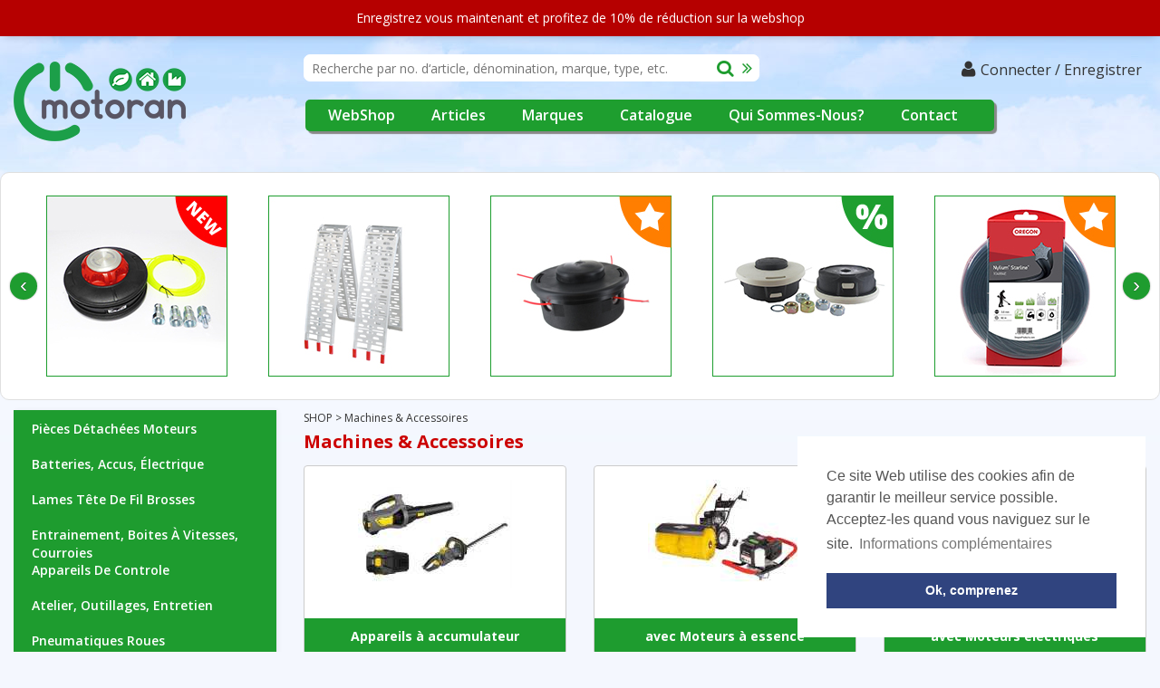

--- FILE ---
content_type: text/html; charset=utf-8
request_url: https://www.motoran.ch/fr-catalog-machines___accessoires
body_size: 64938
content:


<!DOCTYPE html>
<html>

<head id="mainheader"><title>
	Machines & Accessoires :: MotorAn
</title>
<meta http-equiv="content-type" content="text/html;charset=utf-8"/>
<meta http-equiv="content-language" content="fr-CH"/>
<meta name="language" content="fr-CH"/>
<meta name="viewport" content="width=device-width, initial-scale=1">
<meta name="author" content="Object dynamiX AG, Luzern Switzerland" />
<meta name="robots" content="index,follow"/>
<link rel="alternate" hreflang="de-ch" href="https://www.motoran.ch/de-catalog-geraete___zubehoer" />
<link rel="alternate" hreflang="fr-ch" href="https://www.motoran.ch/fr-catalog-machines___accessoires" />

<link href='https://maxcdn.bootstrapcdn.com/font-awesome/4.5.0/css/font-awesome.min.css' rel='stylesheet'>
<link rel='stylesheet' href='https://maxcdn.bootstrapcdn.com/bootstrap/3.3.6/css/bootstrap.min.css' integrity='sha384-1q8mTJOASx8j1Au+a5WDVnPi2lkFfwwEAa8hDDdjZlpLegxhjVME1fgjWPGmkzs7' crossorigin='anonymous'>
<link rel='stylesheet' href='https://maxcdn.bootstrapcdn.com/bootstrap/3.3.6/css/bootstrap-theme.min.css' integrity='sha384-fLW2N01lMqjakBkx3l/M9EahuwpSfeNvV63J5ezn3uZzapT0u7EYsXMjQV+0En5r' crossorigin='anonymous'><link rel='stylesheet' type='text/css' href='https://cdn.jsdelivr.net/npm/cookieconsent@3/build/cookieconsent.min.css'  media="all" /><link href="/bundles/Default?v=_QBBO7Jix1y3OFRd5u5osALTuC6uUJw1doKa4btTvsc1" rel="stylesheet"/>
<link href="/includes/Layout/default/styles/Pages/oxFP-636916248360000000_Browse.min.css" type="text/css" rel="stylesheet"/>
<link href="/includes/Layout/default/styles/Pages/jcarousels/oxFP-636734641040000000_jcarousel.file.min.css" type="text/css" rel="stylesheet"/>
<link href="/includes/Layout/default/styles/Pages/jcarousels/oxFP-636365944780000000_jcarousel.promotions.min.css" type="text/css" rel="stylesheet"/>
<link href="/FreeTextFiles/Styles/oxFP-636518885682103929_custom.css" type="text/css" rel="stylesheet"/>
<link href="/includes/Layout/default/images/oxFP-636518885823666432_favicon.ico" rel="SHORTCUT ICON"/>

<script src="/bundles/InitScripts?v=lm2A622k7y1d22KTzbAsSKZBYBu0KA0V33PLZUZ82Mw1"></script>
<script src='https://maxcdn.bootstrapcdn.com/bootstrap/3.3.6/js/bootstrap.min.js' integrity='sha384-0mSbJDEHialfmuBBQP6A4Qrprq5OVfW37PRR3j5ELqxss1yVqOtnepnHVP9aJ7xS' crossorigin='anonymous'></script>

<link href='//fonts.googleapis.com/css?family=Open+Sans:400italic,600italic,700italic,400,700,600' rel='stylesheet' type='text/css'>


    <!-- Global site tag (gtag.js) - Google Analytics -->
    <script async src="https://www.googletagmanager.com/gtag/js?id=G-6JVLMBPCD7"></script>
    <script>
        window.dataLayer = window.dataLayer || [];
        function gtag() { dataLayer.push(arguments); }
        gtag('js', new Date());

        gtag('config', 'G-6JVLMBPCD7');
    </script>

 

<meta name="description" content="Machines &amp; Accessoires " /><meta name="keywords" content="Machines &amp; Accessoires" /><style type="text/css">
	.HeaderPane1_HeaderRow2Pane_ctl00_trv_ctl00_0 { text-decoration:none; }
	.HeaderPane1_HeaderRow2Pane_ctl00_trv_ctl00_1 { border-style:none; }
	.HeaderPane1_HeaderRow2Pane_ctl00_trv_ctl00_2 {  }
	.HeaderPane1_HeaderRow2Pane_ctl00_trv_ctl00_3 { border-style:none; }
	.HeaderPane1_HeaderRow2Pane_ctl00_trv_ctl00_4 {  }
	.HeaderPane1_HeaderRow2Pane_ctl00_trv_ctl00_5 { border-style:none; }
	.HeaderPane1_HeaderRow2Pane_ctl00_trv_ctl00_6 {  }
	.HeaderPane1_HeaderRow2Pane_ctl00_trv_ctl00_7 { border-style:none; }
	.HeaderPane1_HeaderRow2Pane_ctl00_trv_ctl00_8 {  }
	.LeftPane1_ctl00_trv_ctl00_0 { text-decoration:none; }
	.LeftPane1_ctl00_trv_ctl00_1 { border-style:none; }
	.LeftPane1_ctl00_trv_ctl00_2 {  }
	.LeftPane1_ctl00_trv_ctl00_3 { border-style:none; }
	.LeftPane1_ctl00_trv_ctl00_4 {  }
	.LeftPane1_ctl00_trv_ctl00_5 { border-style:none; }
	.LeftPane1_ctl00_trv_ctl00_6 {  }
	.LeftPane1_ctl00_trv_ctl00_7 { border-style:none; }
	.LeftPane1_ctl00_trv_ctl00_8 {  }
	.FooterPane1_ctl01_trv_ctl00_0 { text-decoration:none; }
	.FooterPane1_ctl01_trv_ctl00_1 { border-style:none; }
	.FooterPane1_ctl01_trv_ctl00_2 {  }
	.FooterPane1_ctl01_trv_ctl00_3 { border-style:none; }
	.FooterPane1_ctl01_trv_ctl00_4 {  }
	.FooterPane1_ctl01_trv_ctl00_5 { border-style:none; }
	.FooterPane1_ctl01_trv_ctl00_6 {  }
	.FooterPane1_ctl01_trv_ctl00_7 { border-style:none; }
	.FooterPane1_ctl01_trv_ctl00_8 {  }

</style></head>
<body id="mainBODY" lang="fr-ch">



    <form method="post" action="/fr-catalog-machines___accessoires" id="fDefault">
<div class="aspNetHidden">
<input type="hidden" name="__EVENTTARGET" id="__EVENTTARGET" value="" />
<input type="hidden" name="__EVENTARGUMENT" id="__EVENTARGUMENT" value="" />
<input type="hidden" name="__VIEWSTATE" id="__VIEWSTATE" value="67sOT18a1tbFvmKEMIkR2mffosY9cX+KNmMblUJrLMnez+i5RTk1xOKKYiFQ9KNMKB22fMWwbsPT1oP8HuxoVFIshXezmzwPHjH8pV7RVMHkPcCIh1R7XMDYntiEvJ1TkNDZ1I8CpjqAz87ZPa3jSrNkXvmRwfk6O/IzClsxId2cIwoWK/tep5IO/acL59Gvs4sw+mfGMDauHjY6LU2gherwQcoyaZmocHOcYl9xES6OA9r4Vm41pV7yxmtL4sbZeMBOtsIx0+5TucvykT5vT4MsBKWJKASm0ijvSdGWfm7EpKUWzGg/0B7hKz1db/leMZ0htELxxetJNoKuTnodZUC9VegaUa++QTASj+/pk2x6sPc2rU2RspPwh4F+nXaDaGw4bxU/ouorc1mec+np0HD8sGbhXpDJH7mjxkuqH1luhP38PL5MgwzwEyeoZFY8CHrgeRsk6JOH3Juvv4bh+rPyXtBFN7J+NNYqaFlCuwrlxdQS2SIlnKCHpChJOlV1lwnIpjXQKtF0uztN2jIGLZ3tBj8sUvfl3yD/rXVLQOd90BQ3GxA8gJOHdbU6KqbVwg7WgT6qvxqZnNoXguPePFVZd0FnMmpQtVxQRJ5MnA7fe1ptTIyTsiUYDcg5emgc3FnQKeWJ8Tj776dEU+SgJrnBD0ur5h/dUUkeCZYTdWUbQm/EbW4iSPfNnpizFPZuEz5mEz6N7iXSyR6EWiBBC70OhvCLjDJ7jq3hWjeZikgAvJGVAHZ2MgxQt8II/jwVloFMU79XIailvcbXfk937xQNt5V8rJYAhXdbJk46IsO8M+yGIgABo2ns1QswOD5ueBBzUx1uHapF8U8Dtde8Vk6mG9cwbaZ+TcX3aFyF9l5zVflxW+L0mU5FbrCDP5EM9YtGXaZKsIJ3ajpx+VSPSOoOvB/Q0HdGR3Y0JzJRahHrunWOJG42F6ne1qdmPqkdKxCKFuaCDD5CkXqRVQ7RmXA0RMB2Ek4E9omXF+jTfWlqn/ndPiZ7HUtOQu+3TQMjIf5rBkiUGS+u1saCV5yPYcmkXBxW9d/W3xvYgSzQCh3vsEcT/sFELQbJIXK5HHlwzLvnXv12m/NZCvrjWI6RvOgRubs2DdQu7eJ/jhWYloUUcXlgoxrsBm44ykpqXMtYQp9X2lP1hVQvJ8LWSyJPWdqAPxRAslnVeySNOJ3Z/[base64]/48L1SB+vpu2Z8LwsNQIJq9RRCrLOYyIH/FhL/QjqpEVz8Mwp4mRdZ96yI8mfXzeqfuQ/QHmDow2B5jKv/nlJaxeH0EFgiG5bJMAXJIcYM71BhXGIVwDwhb/Xlfhzy1OkOen2bHcYPs0kWaEiSb3KoXRSkGtHwFgU95Ukq1dbqirJxZJxF0Vla4KlevWABgiBItC1jVV1HR5QGd+okGn7lU5d3fJVHkCb0hTw5GHMaaQcRUWzFb+RiiWg2XWPRuvNNMcZRtc9EHFZ/LSTiYRadDdSA5sHYVhJmVF4cH8FaGSVCDrwLw9mX3JF1lpO3gD2KEZjXR9+/uzNYN8vlr80qis90DWzxl67XkOe3u3Bq/kvCYACf9ETavb4zIXGSJ+Od/SrJeQgk0ieNWv/jfcNlTx+Rc3xIKxRQmus/DGlkKTPfqEL37Q8UfUis3RVQ2Mddc/PFT8OlxwjmuWrPngotbnjoHG5oJDeO1SVXfsIk5hTYx77q8189KEhpC0yzZ1Iyo0H6DpR6dQq1x+XDree8eDfAPNA6SK4MFGQHcDcVaHB/h0jC9FSTF3y9llB89FCZd0i0PsLeaKdj2H9uOfvkKhKieU29r9OlqiwX2pFYKabiucUg4AI8RaUtkq4VM+P4TQysVDZVazUor+vTTxQDDnkaNBWU9Kvyfbx0wb8/H3ThZeP3Y81N0vj+FRlNF9KsmqvarI3nvwp5UglOwvdM78AV5Lb6aloTLsyy03w9la7W/hnfhHeYG/up5OGJaVqpRdxt1WnmFsUJaNErtYGX9PmQiQ7R585/X6vNAcFRAp/Q2JFnmaipnOUi/4NMLa5ZTwxQMlyZazDD2abkJXyxhkWZslOhwG3TbkleDr+UCAnSCrYufGcd4skBkybBTsuvtUd/FLhxHil64jiYn5QUR0TS1d9QMgzCps3Eelth6h3HWqTE+qrZ+AQUjFnZsYR9rnZUtL2QAu8IHkEWqrB/wO/2VnDsHrXxkfUZItlPbk5OaqJs9Dgputms3jRjU2Z6MWR0AREG3UVIZeB9QkheTsZfzWr9JvSf1NwFcZdlHuQOycMc4dI1w+VYtqiXL2Qfzm7a+PRTeKqz9rAHPI/jsjRFiUpHoHgVBSRzN/hrdlJEMTx7uUr14GPl9uA5iytaYVo+fqeb7VfffyXA/PrcvqJJKVlXCSG0u3MHhY7oFMOVC+GnEDtzh0aBXnSzrvJS09T3mmn7MLWhgZYmfDI/GqvMbHI6R+Jt1tFhdL2A1IBAHdtKB2quR5h9BIeel3J22w/wB27xjPB9vIfz87/ceDuQ9SxShf883g0In8t/jaI0kv7X+sz/gRIHnzRbpkvdwEWqiea5YiZeu4JVfdbDpOaO7PXPQs0ul5W2pIJiArEX2DNU5QG5gygJKLMC2bAlxzgVQtwByvfMxdhBmD6qTujWzj2mm7kPwkl5ToRV3pjNtFUGdtHSE9y4nBJHDo+t2RIs34HW6OTvWmhbUgwjkMJEDdXgNy7/6pBnmyEZeRGOk1kjA78Od9JvnlPfq2OFDTW6IAApJWKv2uq3n1NMrpBjbDHcd906l+cbBKXBTbZZCFs07OvdiTUky8ZIVCREcGex9meqeaInK/Jch9LaBV7GS5DLxDGEwIPpAzHRNJTnd6LWG7A6ZLyMPkblKjSi41cwS/EURCG4SVocWwN4z9yFE0qP+Xv0pWxuA5CTRyONacI5bhIYadVpCAsDhfKV5jldQLlKOl7p/msmgLR53uo7WthHmOz7HD7o6bnh6OocutpKbnHq1RZUiuYLNdzzmVltB1ZpXtL0dQ8t7ZPXloPUEPc1sE9ZeifUovWt3hv/T72nUmq2Nsr7mbYg+i0ax/pc2zkRNmmcDQGrSQbtcLmkHTpjU0NKlW0t6QOYXM9BC6+595mB7laQcdK7qOCJCe4Am/NRaRRq+hcVGrR+DuRhW5FIeyljEedzQKrlbtnIzN3eH7thkVIZCJAgVLPTs0STVmKjrRie5rSvvYP11pG3p0R9rZECKu0kYAI9vlAmiuwmLr2HbKqtwjkwbOQynGzzSI4DoH9yzQeB/EC5+APD4FpX5KK2qr2Gsxy4T016mbEteeVkbOELcyzteT3QmdZdSN7BRz2SSoGPgGDztfCARHJ3r3c/n8Vgbmd6UPtVGNFoaZh19jkIDnZlV0xkKBWh46DAVjvtMlL/jBknT1X7QwZieP3TK3SNDIx818aKf4OzEFgHLcf8XyyPObpwKJmK6q9kjBUQpv1aIbqemW5gd0GhAlIsXQgpTF5ZSzheuLnw8MWaTdaBV6UEemWMLBFJYCNY0VxwHBzhMwqkOn7gWuqvizK87G6hytthEhjUdU8m/gRzhdJTvq3hgbjeUapWTGQl6Zlh7lrtjpqRcOZHrJj9PaZrw3LlqNtP9hzHXOhf2SkDvq1mjW/aBzjxUP//4nl1ptLUHlUNR1aCtpZCNbz/fUxCMQZN4G83UrrgUNGFj68wy6+3aTwB8pO+KJseqnMvK3Y5wkAKWWZS/6Q22KhS4BcWY6xBIa5YRK5/[base64]/3RCn0rcd9cEtjI5loP8IREwEKUIRWA2Y/U6n11/[base64]/lpz/pHZ9u2QPelgLejZi5+y42l3Bc5cWcxnBku/x3ffB0c2jqw8R1RIpxYJUVWm4YCNW5EUtPgIFJsRVeJrwrjjeCilCTMPZuw2DvZFdglaMKpQ8CuKebnzrFFnu0ah0/dV4w02jJIUiikLutCBQCiXM9uf7HWHPYJvqx5YNmu9frc81iqEpbVLXNcWFa3XDogIi+7iEOD0Sjy9F7e9G9wdq/KomMspIsxb+LShw4oqnfRjQV57BqRik7rbK80ogh2BjUDxuMmzbYmDyCCJDz+ToQonLTGjTznKhGhCzhD5WHAI0d24wYNIOl7a+WEBwgFXKi/F3isAO5ZVHz1J/+G+kkbVMyoQDbUV5dkbg2M8R18Z/UKz/L0SGznyewfrQIToT2FYhb/BAVxEQ3JAauuQYIv416FnYYaPIpGFuLIHOhof+mVYOw6e61iU0ztAuO3pqyudc5W/FnXks+ke2KfpMN3AWs2ZkGiYDh4l2kEKnFzlZ26rT5m32ofiMe6IkfK0I6paNjzL+pGgwjnY1bu7VFWZfsV2Qu2C1iD3RHjMQK9F0j67R+DtEgZwc/xH79O8PbG5B68DdX/nUUQixh+hew8JYjJl7rZGYL/ucWVsYi6qyyEUP7nXm4Xl8FUQNX1R/anCp/RzUSEsYpMNqcPqTzakjmvHovYt7PrWoRH5g2qpx/z9Bwr5CV32+PvdW58Z3XuRi8DoDqegkUTioFTKV+FHTM8Etq1m/BBzhoalbVUub9Gran/zJZqB+unqX6IAm+RdKenlTLKcGTcZiI0ucVZp1pJImmrnNWSFnZeeoJyWb6RKkvXneKgyWtc9f349Ci7iDhFD708n1vnnTCJ8kGfkLDdwRIhoFgeYRePTc4/[base64]/ZnzxXDizcH4Ox3OprjnlpuqjR+OyY9jNLg4F03ykx4ONQ8+JowULCK0q44xNZ26tSXTvdW+7rb9cb/wLNcvio57XbNMqIelmtvasA9P/39Opt6FvaAPezanqZ00izMdjGslWgq01sLKNLRhlrjdKULiFedMDlLZ8kw/uDVCNrbQlpK/+unZng0D66dsBOBwO6L7relSFivbAVRgftOKPRGHFriL7evZJzoeH1R96JKZzpSNB95wedLisvozVI/RvDauk20iUBhZ+3zP3yiXUwxBj6ph6GmyLohhYwVdBN4gxKQT9WCGJUbNNz1w/LJ9EoqC8OFR8g2NV5oLIjPKqeI2EYwxwLZP6gS49AwZ1Llhu3Quhe6WRwaI3C61uyM5IQnTMZexpjflW6aREw36F4mJVeBbPTGCooutpx2aZ1YugC9tryTT4oYQqkHbqfNbhi2WfaM12hW/MJ8FZEylsVamPquYO3o3IP8t1HdB1lpYEuQQhYjFTnc3XVry9/hIl3dw6Jw9LtPmqOiCvyXV12ZM6iGvQ+yJyPe//HQXmB1EEaLOF6z89zI7IHmMlYvm3YSRBDD7qe93yeOrOKQQeEI2Y4zHFKk5qrEzSiDpikS7zBlr9jAJkFpykJiXhLND/SY8YxBIkxNpI5uSzC4TWQ/iPzCrWlA93/lCNoj2CXVlXV3SYh5sjOXPrhU7bStMS3FLiOFvezD+qHnDvrfX6QTrZQvYeyHVyDo3j4Ba/FuM1tCNNVqkoZobX1CijEqa2zm9pOaeW366MxCxSBZybZVbGOAlRjKJctq0z8ytAzP9/UBkdORYpjT5e9aG2WQfjU/XQkHVWBr6CLLrvghq+8IQbMqCH6Br4HTimpvP4RY0qQLLh6JvvsRxgE5CF2XkIL6prJFvc+D1eBj/6P1PiTGe9vLbSPNhHcvR7Z5dcgWkhEF5bey2HfXm991jGucNX0HIAu4dbqsiLyzQabAnpNaUnAZLAEhf7Jgq5Arn6xLFJ6XeZWO/vPcH8ancO8Hhp8LzdL0WGznoKIjCml4iC+Y7e0AA4yUQ4OEMKJ6sBa458H6T8tZHiR1h3TxbOPgo0j80gUv6hzKFtrwLdsdLgjWstMPyNbtODCUgcH2O3vPoLJ20U051o9fVwzXtHCQCnrLx0+0/dP1W5XVKaZ9KYbrRtbRyQzdgqhJDMjssQvoLOOA5JpYt210notcBHnnf3p9yCVMUvpZIxKfq0qEdVunahqiDko4xy5iEX+sE88PGjROMzFJ/J9AUvycOF6mQ3NfDKPRIIcNqaPtqdGTLlIeXVzZPZtY1xW3pWuzuj+qj2Vyz5BEMLkOnRbldG+yxS8GuAGWFcReDDg/dXnxWhilNX3XvPKt/NCBNJdG9LWs/CUCBO/0+Bpt99cInCiPHLLV7MmVFwTbTg1pP6x74fB+CiWrO5XfJ5K6/lkmF4lfYS88KB96R7SCdC7HEwRvC+5vDxYEm0Nze3zlIaARqbvQwb/ZEHKpzSA3jCP7MVtOXtwaS4bzmw7eIq2+HEVQHGjfJKUUhH3MAuXmz0Exss+79iTFx8Sltpb877rhsgaKDOQTbqIcdCI0eEr3fxW0nvVdZBAedY+2pUmL1MG6hL30EVxkUZ0bykwSgVydKzKfj+GAq3BEl91R5aXtCmn5VvkDt76GEim4R3oZOC+xNLNOLVk9rFeL/ergoS7czo30AlsJK6TFwaw2Bc14AgA8dPSQoojkPmxMbCUSRbdx4SXhBLwVp7+w+zy+0WlZk7M/gbnAN3STdIuH+lMGJkso5tVCMzFFU825HG986mnQHgQORykA9Bba3DK80jEkoQGIS1RFqeZCyuPALzGqupDi9uWi7Vt6boSbjYo3UCcKXIVPwqFyXw9L7YogF9y2a1JihG2GugZXt7ImUKh9BsWaZt0x/bIrfuKqROpBnHuIHOXZ417bZx9mLBa+roCRAzjP83RgYv3jh5DHpiBjHwrpSjwfnNoSH4tTKexT3svlS4ZEtijwaD2RtBUoOJw5s2f7yxZEboQmDjeqUlQA7BBuLYZAoIXqRHEa8PynDx8oZgNorAAUXy+4N1wySEzwdgbxRxxSSJzgttbFX8/q6Hg6ITidadz+OK8QcUY8UosO3/3LHwdktD6L0W/tdqdXz1CT1LR/QLEziXDh4kFnGmWKEvp7DWLCckEOMeNqnnlt5NUUFQMxEx3fMAsN60oB5afzywCqIsbXUR3k6KvgfQOikfiPlOoizQwMv0bFtXNrnaqej5RzNwdOjGMibtwNdtXhL/yhMtP4d3E8XNi1bxj4rpuFr1DLo79GAF9pESbDsscOz/nCAgdJZg1NRuS6v6ifvn2uuer55FcIt0iszNmwAUAEHxMPxrPAmwOrSSvhBc2dviLbbzKcFE9x/bYM4/[base64]/SPbfxQfS/KBtmB3+saV8kvUQr/FLogx0zysghpnkS9ARAiaX6KXreprw/S5HWhrog3wgUUIpN7zlbfEN9h2cXLwG9PK8/OiUtNErsWUao8rWRmKPUUIazEbU0sL6ys8dKcuChbG+iZdENizQp3tbfirh8Aib/lMADGbHXBtuMCWSWSZulnBqTWcAnTgiF0ztYnyHVt37x0oFvqZktkDjLiB5bvafjR/LfKKZ7ygRhDbFgz5K1i+j0s+Uw0WiURHkoEIYV4Yd6nd74r5vvMDgtLg2DGKnK1decIldHm5DupGLVZWJeA6Vc9xe0cZcaOC64nkhLRAeFWByk4GOa26urB90xpw+LqzknHsxnhr5bnflud1CzCLR88oJXlE/fXv4iDd9leVr5KUpdb4ytmibLG4Q4KHFSX7mKQa9tMyM2pXFNxzhzIDGFZ06Z6+QvInXSaQGw8vhrghbyGr21Q+T5wmgAn1GFwV+lLKmubDtunWjFhSclRSxrQ+FeQZm7Fsdm8+fIXrdDh/oeter6OnMPa/w737CZHWtnSrnB8aSxb+1B/VzbKEMgLLPfJj8d+pjdjgfl6JS7uBajBmFbnSnhW3Mp3LnTsEUByIaWYHcYhPjMn6EgkeMjg3yin2rVm+4TUrRitiF4BfXAgtNlwrwcTglMrbjmpGSnuzSSIyG5nKTFAaOKQSZ21/Z/[base64]/cVFMolE4aznn7GsdUd+J6FViv5gQE+MfOZ5yPNUjeHLQqyg4e+5+JuUico8t+9DDZCYl9z3DReqTdtAJzH6PeOObtmiAL70CyL//Z0aOKGHjIQ/NcHA2h/FjD6r5Th6p0+cfDXCrMFYCsFfEQnZnqBjGRFD/8aFr6x/d8YifHtBkR79OR4qV+6+/gCHI6Vf3w2acRsxTYXHRzXdMYaP0KVkwlg/PZPJ8FsNjmfu/tHEXHu5mOCHoWtttezO/R1oAjZm4GWU69ZaRns8IFpSaxoWfaYpe5w+dPUdRzF9vdHEoik8zM/1o2T+pggc7BD5L6dDKc1T/oBBfqruw0Wsmf53F30v7EsZ8bqNzselgthQ/ZZlZh70zqourWGz88bM5zLGfz/OdAiLyGC+V3tcjOwufIUcuv381P4M5VLinf7yen4qyr1H43jkmCVW6CG7OVyMCblKghVXpGZE8fFKZfRr8aPw6ow8H55nX2HI/qNZUJ3fZBEeRlgLiB2DFy4mVvs5NZdecS3y4/QSaGGmLt+Qz5MDa15tjJC5i38kgPKJwB7WA2zxszICIHSDo6N3r/yBF7XfYuJ4O9K00d/7qysuKW2aUCRgqXZdAUmmltQFBoBfOw4MKmjecCwr3lgtfXEKYaW0KAUBGpSqVgmG84TyOeMm2wrzhj0ZoRu+4u5/X3bqNBUIvY3IRfVYVe/GprX89NQYOvbdl+2yr0BqFPgNiDLAmD7ZhvT02uATd2GyRdKQVPrPiX9yoslqeaEMKB8UzyxvOhx9AN7J3p/6HBjuMrECo1PnFOQXOly5Dmm/ADEFpHF5ne2iNYIl5Eaah9ujhr1A5/ElAH9X5AqIdSb/[base64]/rDJK1VDWydknM3cYKL1ei//yqRu+WPpJSU1cRkzbZSKQ5Osxoniqz133xsSgWhGcDqT3C+Yf7k09xEQd/Nzoem/cOI8lsDT2mXXx2kdbQLc/4L+i/uJz8OHrsTwRFIBfO0FAL3bJREHHPpFWRsh2sI6HLpg8Ee7B4fyleZY7Lsgoa3wFKCBFcBSwVTUZO5aFyVytU6bnJUebKCHi6ZpEiL+PmPzQ7F9ileyDM1sHmDatcNaXxsXD4AcIaBFoGfcw7SEbrAw2bTxTyP2lNts6nECYPiyENU5pGp6oBdLwhi/2ZebVxucWT5bMTRz/ZJOmn7yNF45LeVF901tiTXwlXl/BD2rc3PYNq3calE2qt79D1XeBrh67rK/16KY8BNraXIUgQWNsOTeSs6MqCYiloKfDXL4HsOwpLC6J6QSe5rURodQu4iB2DWmvfyv3wfcRpM9gf/kEcX0Ju5FAw71ayz2aavtIUqHIunVgQ6hKE/1bQJvgg5H9NMydeS63EBBYu2XK2AGd5s5Aexyf5a3mccCxicvUELNrb5DDtmlkGqokai2AvZCJLIGUypiIghut7t+cazMyHizCa0c39gBvKdBvLcRF76WG16ro7Cklv4J8ocgIOj2iepxh2k1qspMpE1q/ocRV30Mzcku6DRwypAT1hvIikiJLFqBOzPgrv68OLAjH4FnRVoQ+X2sTHa9bqKOyxmjS1rCnhMCNGgzrF7hMakxxq7iCBqeIzrp9zvvmrOr/LRUlmlr50usrWYFx72jXr89HaM3rE1H5kT4envundvbORAwolddQo0gWPkuZZ265D8dkIVQj9Ij+oYz4+JaMwa/sbU8X93Ex9sioLfwA50oGaW9M875dc4RNIy5IlTH5Ne9K2qRabBw5qAR4EV9udhfQApLfhU4aqwbNRj5dbsHQV+3f5ow/Hg4M0C4BQWJ9uP2xgiJoeNDYlicJRJavlu+M+94AItO4QOI2z9Ir1u0Tp6crirD2k25g61J1mYcVDaC8KIW2ezz624jd4PvGdVfsQe/ORsZow0TBjHqNfK0FAQxt+m75PgeEfyqXa5u5Ab0SQH51fqeXOCFgU697mCMpgw2Bc+wEfKlA2UnTucdfElY3REM83DPfPR5+/kTgeRHFQa0HVTEP5JAz/vPyJlg4w4+uQYnh/TzKtHWXLUNOmY3hdPIy7LMOqU/oAj6MARFB5/nSAbPbS5+Vd875f8PEc3y7SYpVpudx2XzoCNDAZKd+RGH/tA2DSaykTNv8cu/Go5CqGAay0Pu4sOmIEWw399ln1io0R+f57iVA59bNssgzHvvHEMOaAVAP6qJdzqKN5fFWTG+r3FIFjT8Egu5KQVZlOuHpwii2kNWYxdBsBYntx6+b5jkUlDU/O5NuPa9bEqOOvI+mhEFRvHzZok8pkmn2LztZLZsGmAO9YYiVW23fX8g32h98imVDe2UaZturNH8rQtwXZlsmVpp/5R4KV9VssQ+n27ytkfKV75i7vZlI8pqCLZaCHAYGHlkRs8FpMdSCKtpr6l30fmrca8pHTX7J6h0+O4nIl49DP4v1tN/xZRALP8MC5xUZl4x4esor11ZNFUDS7i6FwU8dkicveJS7yQ2CSCeLkNPBC6C1EfbzuNbB2/DdNvU86tarm16Bf49KP0xnbDAlDmBkKdpvro+FBVUkblyohjAL/1clU12UAK5FzhM2FmdBgs6ZyPfWQKDAioFhBtN1Uq7jIg0bcpZCUNNRof7+Kamxa2RuBrNDmuX9H6VJDE6thghVBIifTVnUI6nh9pdRG1y2Sy4YeYpLf2UwJ+9xAUIW7Lo5Ol/wlBkgjjLWT05s8ZgkCP6snNCqbJS7QgJOgc1q2XEqUNTIws1I66Hy9SLqN4ZcoU41PORW/yGjQYsDkrVMTQB2I4Cf8kEuy1LxfHGkoD6PmM/672FIaRIRAtYwmYmtPMfDwf+rT0PNX3/ltIJEqpskZgLIjnnnAiT0JcESVniBBz4kl2a6+0aXVf8gVSWNlkWMlgzUifseCfZcYhzz+AFbP+H8q8k7UCBTrzCG9hNqz/CX8zaj2Vsyc+npLJp3k4I24GiVtxC5sZ/7GAm9fdIi19QCyk97raYvdiKjHnqZwNWRjGoGFJ0ZZuPaBU5ZWDLj0XSgurKk43Fj3FDfFQVvONfN6prJIgfHSIWrFVNhGggi6DbfYNOOBaeDenq4TbQYdtxyy3uB6e2dcow9RrLcoSW5znFa5r3Cd+LHQAGI7/bX7PaX5rc4Fs0113oInhthtaIPTWux+zib4Zjl8p1vNu7kQzPJr3j7NFPBnjjRv57NW9WRPCh2ZaMQ7BSiHEargFEp9558aAK4ayFGKYpWlVGoILabKPckStzgDj+fA19WINFeOOPJ7LYOfMgwN5e6stdB+Q/idlyGsss6xsF0uIbdZj03CXTkGm+/m0Tz0W7D57zmMiksca4WRWOJ5uACgmfRok0pnVosgtT8LG0jFByoARKB8Q/2Dl5lGCv0S8/d07K6Mc/1sGd1h4hZTWwyI6B0+ufNAS7zaPPVSv14VDl3H/ORFzRa3G3nop+UVC7hK8EGkmmIJr+aif1Zj5rCErqJsYJJmRwFp3UqJqDfJnu/Jlje6lt7yNzAc3uSi8XwkkWqFfsG4KD2H6FBaZM+j4cysh9m8Avl+HAsPoesXP3j2rluHzjt1HkUnVRx/rA9lTl6INqdahccskjUIAb/Ge0BHNIuFDk2UDvhx7JDh7SHycTfSZwCO1dn2hwbjqO5IgH8eE1v6AI26qhQnNJTFER/DIRqW7mgh9ki3syxL+jS7UtZXQkf8GYh5igOpOqIUXWz8iv4SXFGwDqnGQ9ImC5j9/njK2ByUC4Kwq1UKtRqD7k0m4b6Z9Hx/W57StNHHWQqC7HAqP820N1aU8bBOB3CH/xQemYRfB+gkaitx/[base64]/qPg1jwr8B2wkzwnOijeJkZaX546ssKR+c1Ad6eCaSzcXwOEqnoZWXQD3cmPe/SFCMf4yItK7MLIFmk8EiLUnVIhN9iv1EvzVy3SvGGsyhab9n2sqzFpA+H0A9djg8Okw2yfyXp19UXwOPbUOH7atx729fctEN4+NFAKLcSjzE7n74YAbDif2DeHAAguQlGYskrNMOR34IPArxvFGRU6+Q0QERXG74Sa4xMN5iNomNhB4zF//o3NWElCAP2lIKrMDfUrhaWC6kfZZXvFts0R1f6LZCpTMno3gM9oPzGagyg5dtcrRZcfzRNGsz/UgVWXG8ojlUeKIeJAd3bVt8cGB/Z7QRzXnYF7ibEpZteqY6+AAXAtASqZdOM+FRK8YsQT7fQDP1zKRUwnBRf51EmWwn0iaQMNDkaCxyt94FGAZaZdhL7KUT6GE061YYB8KK06s8didcuTz1uG3guKd3P/59ZhEqWmIRLRmJqG7+U4244sxKHupVcnnT/HTV0FMoDpWpRCEeYpQMUx623/2D4kWD9w3kvjBf/VL/Ip5xeRPdHhXp4aFX3zZXQs8mI3nGvrd5ru6cUiq4n5twAy0KDekSjXNMFvHvg3Nj7EkKeLZi+jXT91517j921PZ0VJ0czTLP5nW/8rR2y4gA3/uzfcj9lfs2pjy/254jSfOBme+GE2MNRNSNVvY6eBGJcfUybRhOhQ9/wQsYLfSM4RNvFfL5UfVAPwGhB7ZPgrZuNUZ9giOqucXHH5osyEkTBT6aPUjB81XIe1TTOCfnkNX+HyCxWxK4i6S//4A4AUU1FxCKOmuaF3ADH6w03aS3HvjSnYfJODZzdON/e9itVPpD7chKjPmcyoydf34Cc1/JKGShTeAH2aI7qfbyyiDdY1vnSHjrFCxzkFZA6b2lb+5WtGJxv/eZRbrGOnYJe7repEzBonGSYLQ5Kjqt4nFluLmb6oBRRh9P5GaUevZXV0KPWeANRXFpzuDjwTzjiDua9b6dnpBAXJnjbDWz9mkIB7AQBzye+v5HtTL+aMDej7Nqgl90jyC+ujUQjhKh2bWWeoZUunZwxNGlhNOFaJo4fR/xvDZxV6BaoGsGrL1F+J2tKgaxS53UVjGdgtUnyPq3rN0A1slg5joLsCeqT5S1Lys/MYxbTmsJPI4+hIOQX+4W7KESVdansoqbs8OmOCYjpkVzdWRT/zi9WPdvUGHGwL1Gh2cxzYQFv9oYZ+JSfP69YrEJ4dqCu5WK59XXYJRWSD2t9qMwMcOdkMPfeaemvmnrLHD8PBFakEckDPGTq90B7Ndj/MV5ioVz5VnrO2vyotzZz3wTnGBAMnf1WCi6XpRUynT+iNb1Uv3GJCUEUgK5lfcCcfuBhPb5/[base64]/uV25WQylYuS+QUF1e7coQjQsijkt3o4b6R3fUlPIdoz5kKbvw7DI/OVysidizDh1YuhLfUpTUjP61faTGoMJr+NcTiZUEepZqYigfnoRDQf0BlGDQJH4wvU125M5vid6LSyRKKQ5P2NcjBHZKoyV9xI5/6wrJS+97kU+vRS0HHftv3IrYK98bkr0EV/MG7ainYO8Sx1m/l5RGwH1TOeBWBuDW2wzMG8vztqHuyMSMXroxjNtjDfkBWK+g5MEmEt8uWR4evDQzOahByd/cvgbp2/dGIgtHSb1u/jHT0bBlrL1RkH55MCB4+6vXrNH3l6qsyf4PUj6UmjLciUHDqnJ6/PTGlSp0Evrj1SjpiOXORPIzqpCpkwFmKlvIyYZhyS7bBagp2xYZ1PLv+Z0tTq8SyN7IkdVdwAUvA9Kyie5U7TG3IDDuCJ7vSQ54jpR1NmmyOS8JbFSv42iN9/xvjZmdX78MXAlX+huwGx1SbRsRMsvXGWN/jvF45i9n/I0OcneiMmsionz7G0igyGQbozcKy2IPn2CPfbxJbxhnxX4+V5SljA7gEgIPHqAQj9uD82jcdqqa6BwFhcc8er1FVtx8mgjKwG44IiQNtVkWB03tJ9/21zoHAisjY0mZ2hQCESRLHRGV8y4LXtQ0+H8rH9EHovX9dZEpMCj42l9NeWTlD29/IjPFgWfhNrzhDQ4XZZceSgJQ7hB1m83k+5E/WV/cqlVZGQniOInnTy5/rSrE2gjT6j1MxfywE09kiDmATNfc+BMunDut3UH+mGQ8vFt4FO/cEJwnvo+mcjECkniCXDJt8I7QsuKlFr8tadC9vhRTh+z9Z3Bvfr68KAC85q5jZLjgQ9fVCvvXLII5VI8Y192SWsHGKA2ESvQWxN3OrNOzSK801IFl5sPtZNYGYMx5lbw1xuN/dnjM76NH4F3a1463a3PtpjtGxDpYEbyMtV0RXZmb1M0Mj8aLDVfRGH9Vd98D7RkSUK9ouVEb7H9IifsCJFYf0GQe7MonDhQptU7USESuCLA6IIZY5Rl4jzIQsok8n4oFcM8cwquqiB/F5gVbWPGmE/LdYwJAPeeyaG96EMDwO1ZQMY8msohDreSPUGABP4XEdGFwwXqupvQwDfXvrB7eKuiz8WuYI4wgR3DrPNZP+CxQ2Zit1ocT87longBVtXzYhaCMx8TCe/MxR61aAjswkdrjO6l03GPK2d2+vb0YB8X1KWprMIUCI2slnRkkjaoEHv6p6S1stoVtxNp6obOrPWwgnutarqp1SwaIdLzXGiVpqQZm65lKw24m3reK4ddAi8gZqNBY9fKN5UOQLDEluwHOl979INgK8SCmAdJuwAGYHNgVX0HlEue7pdlRSp/T0N31xj/AVWa9xcClVUH6s4xbjaEx8pXqpj+TJw3R6WOvJ13vMdOMVKCGFN2+/VPW4GVN58maHvwTBDEELfGMg2xYmwS8fsCm8WwVaPp7hA725gdk+nw3h6Jn0wDnL6AnvuUbbhGoKowNWyTrBiuCdCXENOSDL2iKGj/RrfIGrSwfvR8OV4B8zaEirEAHu7ExkEygliNsI3LYuL+ZnTsMZK9LXUKDNQn+2GZG9/EY9S491EVjMfjPCQqsCkMZIDwEzAkZ7jXvHYcGfYfpqQPmRa9xYa0Tt0UOpkCCdtbHI+79TmeOXygl1s8l0hCa8cNhPTXMPElFACmp+959A/A3bpI03FI9SLhQn+zuCfs5hW7HUu55J7+ZbPtBKwOigoRfX/J+numOWlRYTaXYBuvykOPdOfYMsy2CHTOoQ3GuKWUl4ly+QIspC0PQt9t3/c4gynUiyhZVMBPI6nywtwzQc36HYVrUadphKy5hZRqMJQumz+aDJIwu0anZfdcBeS+7dtsTj7zItJCyq2hLkJvyWV5b3fyXPRNw+N66vdA/YiRUt4gtLuyhy2NNFdQTqbMOSz3r9msAOLYNDt5ortTmKvXUfJhIvEvmPVeSTEgZa/CLB+G3WBAzxs/lBS7wOLEQB4LtUJhGUj2GYORqo7C+frOwWNly/rHOXOOaILuNJU7fPMXmrWKSNldWwbhC2rWpkXPTnf5CrT+JA8dcasmIML/R9KQu/3RrQIWx4gyAz/O2utPiCDORutRh3oz5wg05P6JpgHsGvxt/uOXiTgZpHde4KK5kkea55VVALokvc/pLznPGtOG+GG3KBMjaa4Ei9ZKTQc4SxiuRUUFUNURQZIAqL8Cix0GmpeaxbOhYK1i2BtAfSpT9Gb1dCoJ1EsL1w4+JLjLFE/vmjKLJ9EIst7Vep1V6t5WPaQ4jUJu94lOsfId12GzWi+Bcjibd0NIibewzM1qKwWmc737OS5T9MR8Zomjr3fy/W9efeSqLjIJcxIrex/8C1MwtFVudaEe6p/lel5PwNMefC+XZKQGUuyXBVXi0Mp2zI2CaFGN6NMjCT1Px2DVaKlJ20Dhtff2ZiS/Vip8DFYReOKH+kz0A61INTCmIQCgwMvOqJ6yFWuqVmGIUVyrl1THOsto9tWs48nHCylwCqI7itb5M82g631TeewCKK+J9qhnNJws8LbsWTRAlB1qbYECjL4kjaNFBOdO2brRODFm5L5Y+rb89K6pye+wrkpzEHwTa+v47jX/EQl1DcgMKBM3L3vovUXhr4C/8jx9iMv4TL1qUNVnBHo/nEjoIcBaDbO0FU25EbYMM2v2ez4H44YCL/szaXAsB2RB4tzYBsnwm7xu5wU3ZPsTKwZeDPJoq8fFpxYCCk7+3DKiFQ7+l8wNs4D85l2JhMD5sf8bt44z0I7gPPC+b+Sv/PlmcCR+kVrwUrjv+ZbjsM5k8geVflVxp2JtXLrnP4l8p25B8X1KWRhyxDNUmW9WixGsr5yEIjfRDtEUY8v10OTpRXs+S1/FVz6ttJ3DDOK/G8IMFckYctPubaa/IXpgz5OWoup2SNsSbFNaJthZuPjUKZyrD8kpssS2DWBC4Mro3MLwxYBzMBDsZM7wAOwHN0yESJ1emMJf+ATCJawGs0iPJQdY8CuOWrrbpMlm0xYUbSrfoe8WK5/l7kFhM03SUH+nvhTLrdtaOQTgDGmTGO9lTVqN9dAom/nt4DFaUDQo0Hf1hjlOEDn1imewfG3tBm9+PjzU+p8Y3hrroe6c8MCI9edYbvHlKnsLp80uqCVFXs1+PXrHK+5i93YtbrCN37UDwdblpmdhS0UpXrkqlsu+r6yeJnLFfC9yV0cjRfzb0UbAcV6J7w3cDmr5j/u1FfbUJJibyoV1lwJkioX0NfsS/bduwLIUfiJ73xhCVkezW4telyy/vOPPoTapMxdEO7xG7J5tC63CIsf5OdwpNmgz1X1bXXbnp9XY/iQN76uNi7f+TrRk4IXpgiWm/NU0XjE3SbDwt8M/5ewnBQ7FyX77Ov4YGH+e24dgop+BZoKVuHorMlXBjaqVR8y5hRPqwfLsfFG9JRjVGIEs8XUCbpRKnQVae2BslvtJo70aQI5cPRPZ1eXJ2vsj3bdrOVyg+Hx/dNgAFpaFJj6XrEAELzlnVIhJiOtlimnXoTDfWgdi35pYNeQuIox2imNJVUMeMkP6vKJv82UDvDFJQoLdUku4EPxTmIOXfqFAereM78LJ04inS1/R3EP1BbQHUV4SeiYjOee3+D0SrH+JdIY0aF7P9U7IOwTL7tPMa5Dd4uXLRxlUUhhguFnYq5lUKHLf09SD3KHXKL+8Dam/ooylA0PR4pK0hhdXr4Zh37TyRB4g9V61oUU2seDdZbJjB44dtMT0VrkZwM2Xrnne8Nm4yBBN1wm/5qSjUC1FBOBsgxEfei7kd39ZbI7o2rrWdgophzUiWaAZgcfUqVOxumReHDyuwQ7t6DGFbv/Ie0Ok8auN1f6KuPoAGB78mh48PuCMZRC7n3VyMYFuCnmtmDSZOHAykJ9o1OsoLwobTQPlX5JHGU62CLLVdbP1C8ppg8J/XGBXje6qynNkJcQwG6lTOWsu2OaBBn8AmRg+umC2yoLfdXaJ/v0wMkCsUrYfu0jFMb0nAAI8BrUYc0=" />
</div>

<script type="text/javascript">
//<![CDATA[
var theForm = document.forms['fDefault'];
if (!theForm) {
    theForm = document.fDefault;
}
function __doPostBack(eventTarget, eventArgument) {
    if (!theForm.onsubmit || (theForm.onsubmit() != false)) {
        theForm.__EVENTTARGET.value = eventTarget;
        theForm.__EVENTARGUMENT.value = eventArgument;
        theForm.submit();
    }
}
//]]>
</script>


<script src="/WebResource.axd?d=pynGkmcFUV13He1Qd6_TZEaISwvnTUqD5_2B0LKNNMC9ncLJ4XuFaWrVZqho2ru0MUfMaA2&amp;t=638941593049453538" type="text/javascript"></script>


<script type="text/javascript">
//<![CDATA[

        
        

        $(document).ready(function () {
            //alert('ready');
        });

        $(".pnlShowHideARF").on('shown.bs.collapse', function () {
            updateHFList();
        });

        $(".pnlShowHideARF").on('hidden.bs.collapse', function () {
            updateHFList();
        });

        function updateHFList(){
            //Save open panels
            var active = $(".pnlShowHideARF.in");
            var openlist = '';
            for (var i = 0; i < active.length; i++) {
                var addid = $(active[i]).attr('id');
                openlist = openlist + addid  + ';';
            }
            console.log(openlist);
           $('#Centerpane2_ControlContainer1_ctl00_Characteristics1_hfOpenList').val(openlist);
          };

      //]]>
</script>

<script src="/ScriptResource.axd?d=NJmAwtEo3Ipnlaxl6CMhvrs1pgGN0epEPWvIfNgIkr8i3xSofyNXon7Er_tqtOob1srgKro13aXGCzUy8Wb6oi6mz47bxRskVXDNG5Jja2x8idWaaQuxpYjSNwGaD9P6gWVqLPsGoC_AKJDqdMAlnPlu5AY1&amp;t=ffffffffe6d5a9ac" type="text/javascript"></script>
<script src="/ScriptResource.axd?d=dwY9oWetJoJoVpgL6Zq8OMdENppOWVobeZavyMrdeQlw0gNGu7RwAj7R_iwghKW2jvAkuo8OElotwMoSDeECUe1w-hSttiw1tLkpLy0w5xYe-zzmu5UFlg_T2-tH3W7OjqmXkHCWAULf1B6yKHqSa-pqR3k1&amp;t=ffffffffe6d5a9ac" type="text/javascript"></script>
<div class="aspNetHidden">

	<input type="hidden" name="__VIEWSTATEGENERATOR" id="__VIEWSTATEGENERATOR" value="CA0B0334" />
	<input type="hidden" name="__SCROLLPOSITIONX" id="__SCROLLPOSITIONX" value="0" />
	<input type="hidden" name="__SCROLLPOSITIONY" id="__SCROLLPOSITIONY" value="0" />
</div>
        <script type="text/javascript">
//<![CDATA[
Sys.WebForms.PageRequestManager._initialize('Scriptmanager1', 'fDefault', ['tFreeTextHeaderTeaser$udpMain','','tHeaderPane1$HeaderRow1Pane$WKBF$udp','','tHeaderPane1$HeaderRow1Pane$LoginBox$udpMain','','tudpSessionInfo','','tFileCarousel$udp','','tLeftPane1$CompareInfo$udp','','tLeftPane1$FreetextLeft_5256$udp','','tLeftPane1$FreetextLeft_5256$FreeText1$udpMain','','tCenterTopPane1$ctl00$udp','','tFooterPane1$ctl00$udp','','tFooterPane1$ctl03$udp','','tFooterPane1$ctl03$FreeText1$udpMain','','tCenterpane2$ControlContainer1$ctl00$udpSort','','tCenterpane2$ControlContainer1$ctl00$udpFilter','','tCenterpane2$ControlContainer1$ctl00$udpList',''], ['Scriptmanager1',''], [], 90, '');
//]]>
</script>
<input type="hidden" name="Scriptmanager1" id="Scriptmanager1" />
<script type="text/javascript">
//<![CDATA[
Sys.Application.setServerId("Scriptmanager1", "Scriptmanager1");
Sys.Application._enableHistoryInScriptManager();
//]]>
</script>


        
        <div id="udpProgressMain" style="display:none;">
	<div class="modalShadeBox"> </div><div class="pleasewaitBox">
<i class="fa fa-spinner fa-pulse fa-lg"></i></div>

</div>

        <header>
            <div id="pnlHeaderTop" class="BackgroundMedium oxPanel">
	
                <div id="divFixedTopContent">
                    <div id="headerTeaser">
                        
<!-- FreeText -->
<div id="FreeTextHeaderTeaser_udpMain">
		
        <div id="FreeTextHeaderTeaser_pnlRead" class="ShowFreeText oxPanel">
			
            
            

            
            <p><a href="register">Enregistrez vous maintenant et profitez de 10% de r&eacute;duction sur la webshop</a></p>
        
		</div>


        

        

    
	</div>
<div class="clear"></div>


<!-- /FreeText -->

                    </div>
                    
                    <div id="pnlTopContent" class="pnlTopContent container oxPanel">
		
                        <input type="image" name="btnLogo$btnLogo_moImgBtn" id="btnLogo_btnLogo_moImgBtn" class="btnLogo oxButton_Image oxWebControlWrap" src="/includes/Layout/default/images/logoBig.png" onclick="javascript:WebForm_DoPostBackWithOptions(new WebForm_PostBackOptions(&quot;btnLogo$btnLogo_moImgBtn&quot;, &quot;&quot;, true, &quot;&quot;, &quot;&quot;, false, false))" />

                        

<div class="row HeaderRow1">
    

<!-- WKBF -->
<div id="HeaderPane1_HeaderRow1Pane_WKBF_udp">
			


		</div>
<!-- /WKBF -->

<!-- Login -->

<div id="HeaderPane1_HeaderRow1Pane_LoginBox_udpMain">
			

        <div id="HeaderPane1_HeaderRow1Pane_LoginBox_pnlLoginBox" class="boxLoginHover LogedOff oxPanel">
				
            <div class="boxWebControl">
                <div class="content">
                    

    <i class='fa fa-user fa-lg fa-pull-left hidden-xs' style='margin-top: 9px; margin-right: 1px; color: #333; font-size:1.4em'></i>
     
    <span id="HeaderPane1_HeaderRow1Pane_LoginBox_LoginMessage1_lblWelcomeMessage" class="loginMsgText hidden-xs oxLabel oxWebControlWrap">Connecter / Enregistrer</span>    

                    <a id="HeaderPane1_HeaderRow1Pane_LoginBox_hplLoginMobile" class="oxHyperLink oxWebControlWrap" href="login"><i class='fa fa-user fa-lg fa-pull-left visible-xs' style='margin-top: 9px; margin-right: 1px; color: #1e9c2f; font-size:1.4em'></i></a>   
                    <input type="submit" name="HeaderPane1$HeaderRow1Pane$LoginBox$btnOpenLogin$btnOpenLogin_moBtn" value="" id="HeaderPane1_HeaderRow1Pane_LoginBox_btnOpenLogin_btnOpenLogin_moBtn" class="hoverLoginButtonNotLogedIn hidden-xs oxButton btn oxWebControlWrap" />

                    
                </div>
            </div>
        
			</div>
        
    
		</div>

<!-- QuickSearch -->
<div class="col-sm-3 col-md-4 col-lg-5 col-sm-offset-3">
    <div id="boxQuickSearch">
        <div class="boxWebControl">
            <div id="HeaderPane1_HeaderRow1Pane_ctl00_pnlSearch" class="oxPanel" onkeypress="javascript:return WebForm_FireDefaultButton(event, &#39;HeaderPane1_HeaderRow1Pane_ctl00_btnSearch_btnSearch_moBtn&#39;)">
			
                <input name="HeaderPane1$HeaderRow1Pane$ctl00$txtSearch" type="text" id="HeaderPane1_HeaderRow1Pane_ctl00_txtSearch" title="Articles, catégorie, marques ou un sujet de recherche." autocomplete="off" onfocus="this.value=&#39;&#39;" placeholder="Recherche par no. d‘article, dénomination, marque, type, etc." />
                <input type="submit" name="HeaderPane1$HeaderRow1Pane$ctl00$btnSearch$btnSearch_moBtn" value="" onclick="javascript:WebForm_DoPostBackWithOptions(new WebForm_PostBackOptions(&quot;HeaderPane1$HeaderRow1Pane$ctl00$btnSearch$btnSearch_moBtn&quot;, &quot;&quot;, true, &quot;&quot;, &quot;&quot;, false, false))" id="HeaderPane1_HeaderRow1Pane_ctl00_btnSearch_btnSearch_moBtn" class="btnQuickSearch fa fa-lg oxButton btn oxWebControlWrap" />
                <input type="submit" name="HeaderPane1$HeaderRow1Pane$ctl00$btnAdvancedSearch$btnAdvancedSearch_moBtn" value="" onclick="javascript:WebForm_DoPostBackWithOptions(new WebForm_PostBackOptions(&quot;HeaderPane1$HeaderRow1Pane$ctl00$btnAdvancedSearch$btnAdvancedSearch_moBtn&quot;, &quot;&quot;, true, &quot;&quot;, &quot;&quot;, false, false))" id="HeaderPane1_HeaderRow1Pane_ctl00_btnAdvancedSearch_btnAdvancedSearch_moBtn" title="Recherche avancée" class="btnAdvancedSearch fa fa-lg oxButton btn oxWebControlWrap" />
            
		</div>

            <div class="clear"></div>

            <div id="QuickSearch" style="display: none">
                <div id="TopBar" class="">
                    <span id="HeaderPane1_HeaderRow1Pane_ctl00_lblTitle" class="oxLabel oxWebControlWrap" style="margin-bottom: 5px; display: inline-block; width: 200px;">Résultats de la recherche</span>
                    <a style="float: right;" onclick=" $('#QuickSearch').fadeOut(300); " href="#"><i class="fa fa-times fa-grey"></i></a>
                </div>
                <div id="SearchResult" class="">
                    <div id="SearchResultLeft" class="col-xs-8">
                        <div id="ARTSearch">
                            <span id="ARTSearchTitle">Article</span>
                            <ul id="ARTList" class="CompletionList"></ul>
                            <a id="HeaderPane1_HeaderRow1Pane_ctl00_btnARTShow_btnARTShow_moHTMLButton" class="oxButton_Link oxWebControlWrap" href="javascript:WebForm_DoPostBackWithOptions(new WebForm_PostBackOptions(&quot;HeaderPane1$HeaderRow1Pane$ctl00$btnARTShow$btnARTShow_moHTMLButton&quot;, &quot;&quot;, true, &quot;&quot;, &quot;&quot;, false, true))">Afficher</a>
                        </div>
                    </div>

                    <div id="SearchResultRight" class="hidden-xs col-xs-4">
                        <div id="KATSearch">
                            <span id="KATSearchTitle">Catégorie</span>
                            <ul id="KATList" class="CompletionList"></ul>
                            <a id="HeaderPane1_HeaderRow1Pane_ctl00_btnKATShow_btnKATShow_moHTMLButton" class="oxButton_Link oxWebControlWrap" href="javascript:WebForm_DoPostBackWithOptions(new WebForm_PostBackOptions(&quot;HeaderPane1$HeaderRow1Pane$ctl00$btnKATShow$btnKATShow_moHTMLButton&quot;, &quot;&quot;, true, &quot;&quot;, &quot;&quot;, false, true))">Toutes les catégories</a>
                        </div>

                        <div id="HERSearch">
                            <span id="HERSearchTitle">Marques</span>
                            <ul id="HERList" class="CompletionList"></ul>
                            <a id="HeaderPane1_HeaderRow1Pane_ctl00_btnHERShow_btnHERShow_moHTMLButton" class="oxButton_Link oxWebControlWrap" href="javascript:WebForm_DoPostBackWithOptions(new WebForm_PostBackOptions(&quot;HeaderPane1$HeaderRow1Pane$ctl00$btnHERShow$btnHERShow_moHTMLButton&quot;, &quot;&quot;, true, &quot;&quot;, &quot;&quot;, false, true))">Toutes les marques</a>
                        </div>

                        <div id="FTXSearch">
                            <span id="FTXSearchTitle">Thème</span>
                            <ul id="FTXList" class="CompletionList"></ul>
                            <a id="HeaderPane1_HeaderRow1Pane_ctl00_btnFTXShow_btnFTXShow_moHTMLButton" class="oxButton_Link oxWebControlWrap" href="javascript:WebForm_DoPostBackWithOptions(new WebForm_PostBackOptions(&quot;HeaderPane1$HeaderRow1Pane$ctl00$btnFTXShow$btnFTXShow_moHTMLButton&quot;, &quot;&quot;, true, &quot;&quot;, &quot;&quot;, false, true))">Afficher</a>
                        </div>

                    </div>
                </div>
            </div>
        </div>
    </div>
</div>
<script type="text/javascript">
    var txtSearch = '#HeaderPane1_HeaderRow1Pane_ctl00_txtSearch';

    var sLoadingTextART = 'Chargement des produits ...';
    var sNoResultART = 'Aucun article n&#39;a été trouvé.';
    var sARTFound = 'Article';
    var btnARTShow = '#HeaderPane1_HeaderRow1Pane_ctl00_btnARTShow_btnARTShow_moHTMLButton';

    var sLoadingTextFTX = 'Les sujets sont en cours de chargement ...';
    var sNoResultFTX = 'Aucuns sujets trouvés';
    var sFTXFound = 'Thème';
    var btnFTXShow = '#HeaderPane1_HeaderRow1Pane_ctl00_btnFTXShow_btnFTXShow_moHTMLButton';

    var sLoadingTextKAT = 'Les catégories sont chargés ...';
    var sNoResultKAT = 'Aucunes catégories trouvées';
    var sKATFound = 'Catégorie';

    var sLoadingTextHER = 'Chargement de marques...';
    var sNoResultHER = 'Aucuns marques trouvés';
    var sHERFound = 'Marques';

    var sVon = 'sur';
    var loadingGIF = '/includes/Layout/default/images/loading.gif';

    var timeout;

    $(txtSearch).on('keyup', function () {
        if (timeout) { clearTimeout(timeout); }
        timeout = setTimeout(function () {
            ShowSearchResult();
        }, 500);
    })

</script>

</div>
<div class="row HeaderRow2">
    
  
<div class="navbar navbar-inverse FTXTreeNavBar">
    <div class="container">
        <div class="navbar-header">
            <button type="button" class="navbar-toggle" data-toggle="collapse" data-target=".navbar-collapse">
                <span class="icon-bar"></span>
                <span class="icon-bar"></span>
                <span class="icon-bar"></span>
            </button>
        </div>
        <div class="navbar-collapse collapse">
            <nav>
                <div id="navFTX"><ul class="FTXLevel0"><li class="navheader"><div class="navheadericon"></div></li><li class="" id="tn0"><a href="/" target="_self" title="" class="">WebShop</a></li><li class="" id="tn5243"><a href="/fr-site-articles" target="_self" title="" class="">Articles</a></li><li class="" id="tn5244"><a href="/fr-site-marques" target="_self" title="" class="">Marques</a></li><li class="" id="tn5245"><a href="/fr-site-catalogue" target="_self" title="" class="">Catalogue</a></li><li class="" id="tn5246"><a href="/fr-site-qui_sommes_nous_" target="_self" title="" class="">Qui sommes-nous?</a></li><li class="" id="tn5247"><a href="/contact" target="_self" title="" class="">Contact</a></li></ul></div>
            </nav>
            </div>
        </div>
</div>
</div>
<div class="row HeaderRow3">
    
</div>


                        <div id="udpSessionInfo">
			
                                
                            
		</div>

                    
	</div>
                </div>
            
</div>

            <div id="pnlHeaderImage" class="imgHeader HeaderMedium oxPanel">
	
                
                <div class="nivoHeader">
                    
                </div>
                <div id="pnlFileCarousel" class="fileSlider">
                    
<!-- ARTCarousel -->

<div id="FileCarousel_udp" class="hidden-xs">
		

<div id="boxFileCarousel" class="hidden-xs oxPanel">
    <div class="boxWebControl">
        <div class="content">
            <div class="zzjcarouselfile-wrapper"><div class="zzjcarouselfile"><ul><li class="zzjcarouselfile-item"><a href="default.aspx?id=49E6D6A40702CF2817C3D48DA62880957F8A3051A3B40044B3160D35EBB85AE7"><img src="/FreeTextFiles/ShopSlider/0001_ART_00006512_410-9775.jpg" alt="" /></a></li><li class="zzjcarouselfile-item"><a href="default.aspx?id=49E6D6A40702CF2817C3D48DA6288095F2FA06605F4D47E3B0C4B5654D4E6F3C"><img src="/FreeTextFiles/ShopSlider/0002_ART_00021566_Xaver400133.jpg" alt="" /></a></li><li class="zzjcarouselfile-item"><a href="default.aspx?id=49E6D6A40702CF2817C3D48DA62880957F8A3051A3B40044CED47E6D34EF8DCE"><img src="/FreeTextFiles/ShopSlider/0003_ART_00009944_910-8202.jpg" alt="" /></a></li><li class="zzjcarouselfile-item"><a href="default.aspx?id=49E6D6A40702CF2817C3D48DA6288095F2FA06605F4D47E381DD0BBC42A65522"><img src="/FreeTextFiles/ShopSlider/0004_ART_00012880_A_160-2148.jpg" alt="" /></a></li><li class="zzjcarouselfile-item"><a href="default.aspx?id=49E6D6A40702CF2817C3D48DA6288095F2FA06605F4D47E3454D93AE41D04D43"><img src="/FreeTextFiles/ShopSlider/0005_ART_00021728_160-8220.jpg" alt="" /></a></li><li class="zzjcarouselfile-item"><a href="default.aspx?id=49E6D6A40702CF2817C3D48DA6288095F2FA06605F4D47E3356080AAC02173A0"><img src="/FreeTextFiles/ShopSlider/0006_ART_00016615_Oregon104884E.jpg" alt="" /></a></li><li class="zzjcarouselfile-item"><a href="default.aspx?id=49E6D6A40702CF2817C3D48DA62880957F8A3051A3B40044EF57F21751790B4E"><img src="/FreeTextFiles/ShopSlider/0007_ART_00006075_410-1262.jpg" alt="" /></a></li><li class="zzjcarouselfile-item"><a href="default.aspx?id=49E6D6A40702CF2817C3D48DA6288095F2FA06605F4D47E304FBD47C259980E4"><img src="/FreeTextFiles/ShopSlider/0008_ART00013732_AkkuInstart.jpg" alt="" /></a></li><li class="zzjcarouselfile-item"><a href="default.aspx?id=49E6D6A40702CF2817C3D48DA6288095F2FA06605F4D47E3D2FC748431A8C8C5"><img src="/FreeTextFiles/ShopSlider/0009_ART_00012357_S_T90061563.jpg" alt="" /></a></li><li class="zzjcarouselfile-item"><a href="default.aspx?id=3E5F47A9DD2FEBEA70D24F0F756CF8F35E252D9DBC4B34ADDE9031D4E6EFA5D0"><img src="/FreeTextFiles/ShopSlider/0010_KAT_00000880_151-SQUARE.JPG" alt="" /></a></li><li class="zzjcarouselfile-item"><a href="default.aspx?id=49E6D6A40702CF2817C3D48DA62880957F8A3051A3B40044B6B4C5F3F194BE05"><img src="/FreeTextFiles/ShopSlider/0011_ART_00002344_120-0190.jpg" alt="" /></a></li><li class="zzjcarouselfile-item"><a href="default.aspx?id=49E6D6A40702CF2817C3D48DA62880957F8A3051A3B40044C3546994046D3BD1"><img src="/FreeTextFiles/ShopSlider/0012_ART_00002421_120-9367.jpg" alt="" /></a></li><li class="zzjcarouselfile-item"><a href="default.aspx?id=3E5F47A9DD2FEBEA70D24F0F756CF8F390D937C9691B384AB8EA6873843BDCA4"><img src="/FreeTextFiles/ShopSlider/0013_KAT_00001014_InduEPDM.jpg" alt="" /></a></li><li class="zzjcarouselfile-item"><a href="default.aspx?id=49E6D6A40702CF2817C3D48DA6288095F2FA06605F4D47E392D393BC4EF204E5"><img src="/FreeTextFiles/ShopSlider/0014_ART_00012526_XBIPS25.jpg" alt="" /></a></li><li class="zzjcarouselfile-item"><a href="default.aspx?id=49E6D6A40702CF2817C3D48DA6288095F2FA06605F4D47E39275A25D9EF550BB"><img src="/FreeTextFiles/ShopSlider/0015_ART_00017645_MS550.jpg" alt="" /></a></li><li class="zzjcarouselfile-item"><a href="default.aspx?id=49E6D6A40702CF2817C3D48DA6288095F2FA06605F4D47E3742DF789B7EB9FE8"><img src="/FreeTextFiles/ShopSlider/0016_ART_00013625_Bürste.jpg" alt="" /></a></li><li class="zzjcarouselfile-item"><a href="default.aspx?id=49E6D6A40702CF2817C3D48DA6288095F2FA06605F4D47E36E675F3ED13967D2"><img src="/FreeTextFiles/ShopSlider/0017_ART_00021082_120-0213.jpg" alt="" /></a></li><li class="zzjcarouselfile-item"><a href="default.aspx?id=3E5F47A9DD2FEBEA70D24F0F756CF8F35E252D9DBC4B34AD6D003A35A75EE357"><img src="/FreeTextFiles/ShopSlider/0018_KAT_00000847_NCE.jpg" alt="" /></a></li><li class="zzjcarouselfile-item"><a href="default.aspx?id=49E6D6A40702CF2817C3D48DA6288095F2FA06605F4D47E39F427FBB156C372E"><img src="/FreeTextFiles/ShopSlider/0019_ART_00017836_GH4002.jpg" alt="" /></a></li><li class="zzjcarouselfile-item"><a href="default.aspx?id=49E6D6A40702CF2817C3D48DA62880957F8A3051A3B40044C67212D6A4DE48B5"><img src="/FreeTextFiles/ShopSlider/0020_ART_00005964_410-0236.jpg" alt="" /></a></li><li class="zzjcarouselfile-item"><a href="default.aspx?id=49E6D6A40702CF2817C3D48DA6288095F2FA06605F4D47E3BF9C9E02FB680C28"><img src="/FreeTextFiles/ShopSlider/0021_ART_00011922_NH1220.jpg" alt="" /></a></li><li class="zzjcarouselfile-item"><a href="default.aspx?id=49E6D6A40702CF2817C3D48DA62880957F8A3051A3B400440F5FC9B3AB57FB17"><img src="/FreeTextFiles/ShopSlider/0022_ART_00009768_A_820-WD40-5.jpg" alt="" /></a></li></ul></div><a href="#" class="zzjcarouselfile-control-prev">&lsaquo;</a><a href="#" class="zzjcarouselfile-control-next">&rsaquo;</a></div>
        </div>
    </div>
</div>

    
	</div>
<!-- /ARTCarousel -->

                </div>
            
</div>
        </header>

        <div id="pnlMaster" class="master masterLeftColum oxPanel">
	
            <aside>
                <div id="left" class="col-sm-3">
	
<nav>
    <div id="boxKATTree">

        <div class="boxWebControl">
            <div class="content">
                <a id="KATTreeTitleMobile" href="#ShowHideKAT" data-toggle="collapse" class="visible-xs">Assortiment <i class="fa fa-lg fa-th fa-pull-right" style="margin-top: 3px;margin-right:20px;"></i></a>
                <div id="ShowHideKAT" class="collapse">
                    <div id="nav"><ul><li class="navheader"><div class="navheadericon"></div></li><li class="NavLevel0"><a href="/fr-catalog-pieces_detachees_moteurs" class="navParent">Pi&#232;ces d&#233;tach&#233;es moteurs</a></li><li class="NavLevel0"><a href="/fr-catalog-batteries__accus__electrique" class="navParent">Batteries, Accus, &#201;lectrique</a></li><li class="NavLevel0"><a href="/fr-catalog-lames_tete_de_fil__brosses" class="navParent">Lames T&#234;te de fil  Brosses</a></li><li class="NavLevel0"><a href="/fr-catalog-entrainement__boites_a_vitesses__courroies" class="navParent">Entrainement, Boites &#224; vitesses, courroies</a></li><li class="NavLevel0"><a href="/fr-catalog-appareils_de_controle" class="navParent">Appareils de controle</a></li><li class="NavLevel0"><a href="/fr-catalog-atelier__outillages__entretien" class="navParent">Atelier, Outillages, Entretien</a></li><li class="NavLevel0"><a href="/fr-catalog-pneumatiques_roues" class="navParent">Pneumatiques Roues</a></li><li class="NavLevel0"><a href="/fr-catalog-bougies___cles" class="navParent">Bougies &amp; Cl&#233;s</a></li><li class="NavLevel0"><a href="/fr-catalog-forestier___protections" class="navParent">Forestier &amp; Protections</a></li><li class="NavLevel0"><a href="/fr-catalog-moteurs_blocs_moteurs" >Moteurs blocs-moteurs</a></li><li class="navSelectedNode NavLevel0"><a href="/fr-catalog-machines___accessoires" class="navParent">Machines &amp; Accessoires</a><ul><li class="navheader"><div class="navheadericon"></div></li><li class="NavLevel1"><a href="/fr-catalog-machines___accessoires-appareils_a_accumulateur" >Appareils &#224; accumulateur</a></li><li class="NavLevel1"><a href="/fr-catalog-machines___accessoires-avec_moteurs_a_essence" >avec Moteurs &#224; essence</a></li><li class="NavLevel1"><a href="/fr-catalog-machines___accessoires-avec_moteurs_electriques" >avec Moteurs &#233;lectriques</a></li><li class="NavLevel1"><a href="/fr-catalog-machines___accessoires-equipement_d__hiver" >Equipement d&#39;hiver</a></li><li class="NavLevel1"><a href="/fr-catalog-machines___accessoires-epandeurs" >&#201;pandeurs</a></li><li class="NavLevel1"><a href="/fr-catalog-machines___accessoires-equipement_pour_tracteurs" >&#201;quipement pour tracteurs</a></li><li class="NavLevel1"><a href="/fr-catalog-machines___accessoires-rampes" >Rampes</a></li><li class="NavLevel1"><a href="/fr-catalog-machines___accessoires-accessoires_machines" >Accessoires machines</a></li><li class="NavLevel1"><a href="/fr-catalog-machines___accessoires-outils_de_jardin_outils_manuels" >Outils de jardin Outils manuels</a></li><li class="NavLevel1"><a href="/fr-catalog-machines___accessoires-deneigement" class="navParent">D&#233;neigement</a></li><li class="NavLevel1"><a href="/fr-catalog-machines___accessoires-chauffage_a_gas" >Chauffage &#224; gas</a></li><li class="NavLevel1"><a href="/fr-catalog-machines___accessoires-pieces_pour_machines" >Pi&#232;ces pour machines</a></li></ul></li><li class="NavLevel0"><a href="/fr-catalog-pulverisateurs___irrigation" class="navParent">Pulv&#233;risateurs &amp; Irrigation</a></li><li class="NavLevel0"><a href="/fr-catalog-nettoyage___entretien_de_locaux" class="navParent">Nettoyage &amp; entretien de locaux</a></li><li class="NavLevel0"><a href="/fr-catalog-promotions___liquidations" >Promotions &amp; Liquidations</a></li><li class="NavLevel0"><a href="/fr-catalog-nouveautes" >Nouveaut&#233;s</a></li></ul></div>
                </div>
		    </div>
        </div>
    </div>
</nav>
<!-- CompareInfo -->
<div id="LeftPane1_CompareInfo_udp">
		
    

	</div>
<!-- /CompareInfo -->

<!-- FreeTextBox -->
<div id="LeftPane1_FreetextLeft_5256_udp">
		
<div id="boxFreeTextBox" class="hidden-xs">
    <div class="boxWebControl">
        <div class="content">
            
<!-- FreeText -->
<div id="LeftPane1_FreetextLeft_5256_FreeText1_udpMain">
			
        <div id="LeftPane1_FreetextLeft_5256_FreeText1_pnlRead" class="ShowFreeText oxPanel">
				
            
            

            
            <h1>Pulverisateurs</h1>
<div class="FTXTopImage" style="overflow: hidden;"><img src="FreeTextFiles/Anwendungen/Vorlagen/HeaderObstbau.jpg" alt="Anwendung" /></div>
<div class="FTXContent">
<p>&nbsp;</p>
<p>Tous nos mod&egrave;les tels que Profession, Titan, Master ainsi que les mini-vaporisateurs sont utilisables dans le jardin ou pour les cultures en g&eacute;n&eacute;ral.<br />Domaines d&rsquo;utilisation&nbsp;:</p>
<ul style="list-style: square; margin: 0 0 0 0; padding: 0 0 0 20px;">
<li>protection des plantes &ndash; pulv&eacute;risation d&rsquo;insecticide, herbicide ou fongicide pour lutter contre les mauvaises herbes, les maladies et les ravageurs</li>
<li>engrais foliaire</li>
<li>polonisation, traitement des plantes de serre</li>
<li>pulv&eacute;riser de la peinture d&rsquo;ombrage pour serre, par temps tr&egrave;s chaud (Profession plus)</li>
<li>traitement des troncs &agrave; la chaux, sulfatage (Profession plus)</li>
</ul>
<p>Pour faciliter le travail, les pulv&eacute;risateurs &agrave; pression et &agrave; dos sont munis de lances t&eacute;lescopiques r&eacute;glables de 75 &agrave; 120 cm. Toutes les buses et la plupart des pi&egrave;ces d&eacute;tach&eacute;es sont interchangeables entre les divers mod&egrave;les de notre s&eacute;rie. Il existe des rallonges de 60 ou 100 cm pour les lances afin de pulv&eacute;riser ais&eacute;ment les hauts arbres.</p>
<p>Nous avons divers accessoires particuli&egrave;rement pratiques, par exemple la lance de sous-sol en INOX que vous pouvez fixer &agrave; la place de la lance normale et qui diffuse le produit choisi directement dans le sol, l&agrave; o&ugrave; sont les racines, ce qui est particuli&egrave;rement utile si vous lutter contre des larves.</p>
<p>Pour les produits agressifs, nous vous conseillons les vaporisateurs avec joints en Viton, par exemple&nbsp;: Master MPM1000V</p>
</div>
        
			</div>


        

        

    
		</div>
<div class="clear"></div>


<!-- /FreeText -->

        </div>
    </div>
</div>

	</div>
<!-- /FreeTextBox -->
</div>
            </aside>

            <section>




                <div id="pnlContent" class="col-sm-9 ShopPageCategory oxPanel">
		
                    <div id="boxMainTop">
                        
<!-- breadcrumb -->
<div id="CenterTopPane1_ctl00_udp">
			
        <div id="CenterTopPane1_ctl00_pnlboxbreadcrumb" class="bbc boxbreadcrumbMediumLeftColumn hidden-xs oxPanel">
				
            
            <div itemscope itemtype="http://data-vocabulary.org/Breadcrumb" id="BreadCrumbBox"><a itemprop="url" href="/shop"><span itemprop="title">SHOP</span></a> &gt; <a itemprop="url" href="/fr-catalog-machines___accessoires"><span itemprop="title">Machines & Accessoires</span></a></div>
            <div class="clear"></div>
        
			</div>
    
		</div>
<!-- /breadcrumb -->

                    </div>
                    <div id="boxMainMiddle">
                        
<!-- centerpane -->


 <!-- itemlist header -->
    <div class="header">
        <div class="title">
            <div id="Centerpane2_ControlContainer1_ctl00_pnlTextHeader" class="oxPanel">
			
                <h1><span id="Centerpane2_ControlContainer1_ctl00_lblKATBez" class="oxLabel oxWebControlWrap">Machines & Accessoires</span></h1>
            
		</div>
        </div>
        
    </div>



<!-- 5252 im Debug Modus -->


    <div id="Centerpane2_ControlContainer1_ctl00_udpSort">
			
        
    
		</div>

    <div id="Centerpane2_ControlContainer1_ctl00_udpFilter">
			
        
    
		</div>
    

    <div id="Centerpane2_ControlContainer1_ctl00_udpList">
			
        
        <div  id="subNavBox"><ul id="subNav" class="row">
<li Class="col-sm-4">
<div class="KATItem"><a href="/fr-catalog-machines___accessoires-appareils_a_accumulateur"><div class="imagespacer"><img class="img-responsive center-block" src="/includes/Navision/Images/KAT/oxFP-636864211146438338_11aXX.jpg" alt="Appareils à accumulateur"   /></div><span class="bez block textcenter">Appareils à accumulateur </span></a></div>
</li>
<li Class="col-sm-4">
<div class="KATItem"><a href="/fr-catalog-machines___accessoires-avec_moteurs_a_essence"><div class="imagespacer"><img class="img-responsive center-block" src="/includes/Navision/Images/KAT/oxFP-636518889295228774_11bXX.jpg" alt="avec Moteurs à essence"   /></div><span class="bez block textcenter">avec Moteurs à essence </span></a></div>
</li>
<li Class="col-sm-4">
<div class="KATItem"><a href="/fr-catalog-machines___accessoires-avec_moteurs_electriques"><div class="imagespacer"><img class="img-responsive center-block" src="/includes/Navision/Images/KAT/oxFP-636518889295385424_11cXX.jpg" alt="avec Moteurs électriques"   /></div><span class="bez block textcenter">avec Moteurs électriques </span></a></div>
</li>
<li Class="col-sm-4">
<div class="KATItem"><a href="/fr-catalog-machines___accessoires-equipement_d__hiver"><div class="imagespacer"><img class="img-responsive center-block" src="/includes/Navision/Images/KAT/oxFP-636518889295385424_11dXX.jpg" alt="Equipement d'hiver"   /></div><span class="bez block textcenter">Equipement d'hiver </span></a></div>
</li>
<li Class="col-sm-4">
<div class="KATItem"><a href="/fr-catalog-machines___accessoires-epandeurs"><div class="imagespacer"><img class="img-responsive center-block" src="/includes/Navision/Images/KAT/oxFP-636518889295385424_11eXX.jpg" alt="Épandeurs"   /></div><span class="bez block textcenter">Épandeurs </span></a></div>
</li>
<li Class="col-sm-4">
<div class="KATItem"><a href="/fr-catalog-machines___accessoires-equipement_pour_tracteurs"><div class="imagespacer"><img class="img-responsive center-block" src="/includes/Navision/Images/KAT/oxFP-636518889295541680_11fXX.jpg" alt="Équipement pour tracteurs"   /></div><span class="bez block textcenter">Équipement pour tracteurs </span></a></div>
</li>
<li Class="col-sm-4">
<div class="KATItem"><a href="/fr-catalog-machines___accessoires-rampes"><div class="imagespacer"><img class="img-responsive center-block" src="/includes/Navision/Images/KAT/oxFP-636518889295541680_11gXX.jpg" alt="Rampes"   /></div><span class="bez block textcenter">Rampes </span></a></div>
</li>
<li Class="col-sm-4">
<div class="KATItem"><a href="/fr-catalog-machines___accessoires-accessoires_machines"><div class="imagespacer"><img class="img-responsive center-block" src="/includes/Navision/Images/KAT/oxFP-636518889295541680_11hXX.jpg" alt="Accessoires machines"   /></div><span class="bez block textcenter">Accessoires machines </span></a></div>
</li>
<li Class="col-sm-4">
<div class="KATItem"><a href="/fr-catalog-machines___accessoires-outils_de_jardin_outils_manuels"><div class="imagespacer"><img class="img-responsive center-block" src="/includes/Navision/Images/KAT/oxFP-636518889295541680_11iXX.jpg" alt="Outils de jardin Outils manuels"   /></div><span class="bez block textcenter">Outils de jardin Outils manuels </span></a></div>
</li>
<li Class="col-sm-4">
<div class="KATItem"><a href="/fr-catalog-machines___accessoires-deneigement"><div class="imagespacer"><img class="img-responsive center-block" src="/includes/Navision/Images/KAT/oxFP-636518889295697846_11kXX.jpg" alt="Déneigement"   /></div><span class="bez block textcenter">Déneigement </span></a></div>
</li>
<li Class="col-sm-4">
<div class="KATItem"><a href="/fr-catalog-machines___accessoires-chauffage_a_gas"><div class="imagespacer"><img class="img-responsive center-block" src="/includes/Navision/Images/KAT/oxFP-636518889295854203_11lXX.jpg" alt="Chauffage à gas"   /></div><span class="bez block textcenter">Chauffage à gas </span></a></div>
</li>
<li Class="col-sm-4">
<div class="KATItem"><a href="/fr-catalog-machines___accessoires-pieces_pour_machines"><div class="imagespacer"><img class="img-responsive center-block" src="/includes/Navision/Images/KAT/oxFP-637598652182370305_11mXX.jpg" alt="Pièces pour machines"   /></div><span class="bez block textcenter">Pièces pour machines </span></a></div>
</li>
</ul>
</div>
<div class="clear"></div>


        
        
    
		</div>


     


    


<div class="modal fade" id="modSpruehgeraete" tabindex="-1" role="dialog" aria-labelledby="myModalLabel">
  <div class="modal-dialog modal-lg" role="document">
    <div class="modal-content">
      <div class="modal-header">
        <button type="button" class="close" data-dismiss="modal" aria-label="Close"><span aria-hidden="true">&times;</span></button>
      </div>
      <div class="modal-body">
        test
      </div>
      <div class="modal-footer">

      </div>
    </div>
  </div>
</div>
<!-- /centerpane -->


                    </div>
                    <div class="clear"></div>
                    <div id="boxMainBottom">
                        
                    </div>
                
	</div>
            </section>

            <aside>
                
            </aside>
            <div class="clear"></div>
        
</div>

        <footer>
            <div id="footer">


                <div id="footer2">
                    <img src="FreeTextFiles/Website/Diverses/payment_small.png" style="float: right; margin-left: -250px" />
                    <div id="footer3" class="">
                        
<!-- StaticLinks -->
<div id="FooterPane1_ctl00_udp" class="pnlLoginLinks">
	
        <div id="boxLoginLinks">
            <div class="boxWebControl">
                <div class="title">
                      <span id="FooterPane1_ctl00_lblLoginLinksTitle" class="oxLabel oxWebControlWrap">Mes coordonnées</span>
                </div>
                <div class="content">
                    <ul class="LoginLinks" id="ulLoginLinks">
                        <li id="FooterPane1_ctl00_liLoginLogoff">
                            <a id="FooterPane1_ctl00_hplLoginLogoff" class="oxHyperLink oxWebControlWrap" href="login">Connexion</a>
                        </li>
                        <li id="FooterPane1_ctl00_liRegister">
                            <a id="FooterPane1_ctl00_hplRegister" class="oxHyperLink oxWebControlWrap" href="register">Enregistrement</a>
                        </li>
                        <li id="FooterPane1_ctl00_liShowWKB">
                            <a id="FooterPane1_ctl00_hplShowWKB" class="oxHyperLink oxWebControlWrap" href="cart">Mon panier</a>
                        </li>
                        
                        
                        
                        
                        <li id="FooterPane1_ctl00_liShowQuickOrder">
                            <a id="FooterPane1_ctl00_hplShowQuickOrder" class="oxHyperLink oxWebControlWrap" href="quick">Commande directe</a>
                        </li>
                        
                    </ul>
                </div>
            </div>
        </div>
    
</div>
<!-- /Login -->

<div id="boxWebsiteLinks">
    <div class="boxWebControl">
        <div class="title">
            <span id="FooterPane1_ctl01_lblLoginLinksTitle" class="oxLabel oxWebControlWrap">Site web</span>
        </div>
        <div class="content">
            <div id="navFTXFooter"><ul class="FTXLevel0"><li class="navheader"><div class="navheadericon"></div></li><li class="" id="tn0"><a href="/" target="_self" title="" class="">WebShop</a></li><li class="" id="tn5243"><a href="/fr-site-articles" target="_self" title="" class="">Articles</a></li><li class="" id="tn5244"><a href="/fr-site-marques" target="_self" title="" class="">Marques</a></li><li class="" id="tn5245"><a href="/fr-site-catalogue" target="_self" title="" class="">Catalogue</a></li><li class="" id="tn5246"><a href="/fr-site-qui_sommes_nous_" target="_self" title="" class="">Qui sommes-nous?</a></li><li class="" id="tn5247"><a href="/contact" target="_self" title="" class="">Contact</a></li></ul></div>
        </div>
    </div>
</div>

<!-- LanguageSelection -->
<div id="boxLanguageSelection">
    <div class="boxWebControl">
        <div class="title">
            <span id="FooterPane1_ctl02_lblLNGCaption" class="oxLabel oxWebControlWrap">Langues</span>
        </div>
        <div class="content">
            
            <a class="oxHyperLink oxWebControlWrap" href="/de-catalog-geraete___zubehoer">Deutsch</a><br/><a class="oxHyperLink oxWebControlWrap" href="/fr-catalog-machines___accessoires">> Français</a><br/>
        </div>
    </div>
</div>
<!-- /LanguageSelection -->

<!-- CommonInfos -->
<div id="FooterPane1_ctl03_udp" class="pnlCommonInfos">
	
<div id="boxCommonInfos">
    <div class="boxWebControl">
        <div class="title">
              <span id="FooterPane1_ctl03_lblCommonInfosTitle" class="oxLabel oxWebControlWrap">Général</span>
        </div>
        <div class="content">
            
<!-- FreeText -->
<div id="FooterPane1_ctl03_FreeText1_udpMain">
		
        <div id="FooterPane1_ctl03_FreeText1_pnlRead" class="ShowFreeText oxPanel">
			
            
            

            
            <ul>
<li><a href="/terms">Conditions g&eacute;n&eacute;rales de vente</a></li>
<li><a href="default.aspx?id=0F77951CC4B506BDD98F89CE22229B79EF16438E83A755093D1D4F1FEB772D74F32AAAC6A66FBA42">Frais&nbsp;d'exp&eacute;dition</a></li>
<li><a href="default.aspx?id=0F77951CC4B506BDD98F89CE22229B79EF16438E83A755093D1D4F1FEB772D741E4372F3DA2CEB43">Modes de paiement</a></li>
<li><a href="/legal">Informations l&eacute;gales</a></li>
<li><a href="default.aspx?id=0F77951CC4B506BDD98F89CE22229B79EF16438E83A7550932D877ACB865FC7671F0A2C7D88FDAE4">Protection des donn&eacute;es</a></li>
<li><a href="/contact">Contact</a></li>
<li><a href="/sitemap">Plan du site</a></li>
<li><a href="/find">Recherche avanc&eacute;e</a></li>
</ul>
        
		</div>


        

        

    
	</div>
<div class="clear"></div>


<!-- /FreeText -->

        </div>
    </div>
</div>

</div>
<!-- /CommonInfos -->

                        <div id="footerAdressLine1">
                        </div>
                        <div class="clear"></div>


                    </div>
                    <div id="footerAdressLine">
                        <div id="footerAdressLine2">
                            Copyright © 2026 MotorAn AG, Erlistrasse 3, 6403 Küssnacht am Rigi SZ, Telefon +41 55 451 05 00, <a href="mailto:info@motoran.ch">info@motoran.ch</a>
                        </div>
                    </div>
                </div>


            </div>
        </footer>
    

<script type="text/javascript">
//<![CDATA[
 $('#itemlist .pnlMain,#itemlist .pnlProductPicture').click(function(){window.location = $(this).find('a:first').prop('href'); });
theForm.oldSubmit = theForm.submit;
theForm.submit = WebForm_SaveScrollPositionSubmit;

theForm.oldOnSubmit = theForm.onsubmit;
theForm.onsubmit = WebForm_SaveScrollPositionOnSubmit;
Sys.Application.add_init(function() {
    $create(Sys.UI._UpdateProgress, {"associatedUpdatePanelId":null,"displayAfter":1000,"dynamicLayout":true}, null, null, $get("udpProgressMain"));
});
//]]>
</script>
</form>

    
     <script src="/bundles/MainScripts?v=VkkM75TypRd8B9VHP3yOitROp2JM11oslZX0rmZCsm01"></script>



 <!-- Start Cookie Plugin -->

    <script src="https://cdn.jsdelivr.net/npm/cookieconsent@3/build/cookieconsent.min.js" data-cfasync="false"></script>
    <script>
        window.cookieconsent.initialise({
            "palette": {
                "popup": {
                    "background": "#ffffff",
                    "text": "#555555"
                },
                "button": {
                    "background": "#30447f",
                    "text": "#ffffff"
                }
            },
            "position": "bottom-right",
            "content": {
                "message": 'Ce site Web utilise des cookies afin de garantir le meilleur service possible. Acceptez-les quand vous naviguez sur le site.',
                "dismiss": 'Ok, comprenez',
                "link": 'Informations complémentaires',
                "href": 'https://www.motoran.ch/default.aspx?id=0F77951CC4B506BDD98F89CE22229B79EF16438E83A7550932D877ACB865FC7671F0A2C7D88FDAE4'
            }
        });
    </script>

<!-- Ende Cookie Plugin -->

    <script>
        window.addEventListener("load", CheckSession);
    </script>



</body>
</html>


--- FILE ---
content_type: text/css; charset=utf-8
request_url: https://www.motoran.ch/bundles/Default?v=_QBBO7Jix1y3OFRd5u5osALTuC6uUJw1doKa4btTvsc1
body_size: 252339
content:
/* Minification failed. Returning unminified contents.
(4,39586): run-time error CSS1030: Expected identifier, found ','
(4,39590): run-time error CSS1031: Expected selector, found ')'
(4,39590): run-time error CSS1025: Expected comma or open brace, found ')'
 */
@charset "UTF-8";html{height:100%;}body{font-family:"Open Sans",sans-serif;font-size:14px;color:#333;margin:0;padding:0;height:100%;background-color:#fff;}a{color:#1e9c2f;text-decoration:none !important;}a:hover,a:focus{text-decoration:underline;color:#c00;}p{margin:8px 0;}.h1,.h2,.h3,.h4,.h5,.h6,h1,h2,h3,h4,h5,h6{font-weight:700;}h1{font-size:20px;margin:0 0 15px 0;color:#c00;}h2{font-size:16px;margin:20px 0 15px 0;border-bottom:1px dotted #c00;color:#c00;}h3{font-size:14px;margin:20px 0 15px 0;color:#c00;}h4{font-size:14px;margin:20px 0 15px 0;border-bottom:1px solid #c00;color:#c00;}h5{font-size:14px;font-weight:bold;color:#c00;}h6{font-size:14px;font-weight:normal;margin:15px 0 10px 0;color:#c00;}ul{list-style:square;margin:0 0 0 0;padding:0 0 0 20px;}li{color:#333;}img{border:0;}td{border:none;}fieldset{padding-top:5px;padding-left:10px;padding-bottom:5px;padding-right:10px;border-top:1px solid #c00;border-left:1px solid #c00;border-bottom:1px solid #c00;border-right:1px solid #c00;margin-bottom:10px;border-radius:4px;}legend{font-weight:bold;color:#c00;padding:3px;margin-bottom:0;border:0 none;font-size:14px;width:auto;}
@charset "UTF-8";@media(max-width:767px){.oxText input,select,.oxButton,.oxNumeric,.oxText textarea,.oxCaptCha .txtCodeTextBox,input{font-size:16px;padding:4px 12px;}.oxText input,select,.oxButton,.oxNumeric,.oxCaptCha .txtCodeTextBox,.oxCaptCha .oxButton_Image,.oxCaptCha .oxButton_Link{height:34px;}.oxText input,select{width:100%;}}@media(min-width:768px){.oxText input,select,.oxButton,.oxNumeric,.oxText textarea,.oxCaptCha .txtCodeTextBox,input{font-size:14px;padding:4px 8px;}.oxText input,select,.oxButton,.oxNumeric,.oxCaptCha .txtCodeTextBox,.oxCaptCha .oxButton_Image,.oxCaptCha .oxButton_Link{height:30px;}.oxText input,select{width:228px;}}input{border:1px solid #ccc;}select{border:1px solid #ccc;line-height:1.5;border-radius:4px;transition:border-color .15s ease-in-out 0s,box-shadow .15s ease-in-out 0s;box-shadow:0 1px 1px rgba(0,0,0,.075) inset;}select:focus{border-color:rgba(102,175,233,.6);outline:0;box-shadow:0 1px 1px rgba(0,0,0,.075) inset,0 0 8px rgba(102,175,233,.6);}.oxText input{border-radius:4px;transition:border-color .15s ease-in-out 0s,box-shadow .15s ease-in-out 0s;box-shadow:0 1px 1px rgba(0,0,0,.075) inset;}.oxText input:focus{border-color:rgba(102,175,233,.6);box-shadow:0 1px 1px rgba(0,0,0,.075) inset,0 0 8px rgba(102,175,233,.6);outline:0;}.oxNumeric{border-radius:4px;transition:border-color .15s ease-in-out 0s,box-shadow .15s ease-in-out 0s;box-shadow:0 1px 1px rgba(0,0,0,.075) inset;border-radius:4px;width:62px;}.oxNumeric:focus{border-color:rgba(102,175,233,.6);box-shadow:0 1px 1px rgba(0,0,0,.075) inset,0 0 8px rgba(102,175,233,.6);outline:0;}.oxButton{background:#f4f4f4;border:1px solid #ccc;cursor:pointer;border-radius:4px;-webkit-appearance:none;line-height:normal;vertical-align:top;}.oxButton:hover:enabled{background:#1e9c2f;color:#fff;border:1px solid #333;}.DefaultButton{background:#693;border:1px solid #005c00;font-weight:bold;color:#fff;min-width:100px;}.DefaultButton:focus{background:#693;border:1px solid #005c00;font-weight:bold;color:#fff;}.DefaultButton:hover{background:#5f8e2f;color:#fff;border:1px solid #005c00;}.DefaultButton:hover:enabled{background:#5f8e2f;color:#fff;border:1px solid #005c00;}.FailedButton{background:#b60000;border:1px solid #5c0000;color:#fff;min-width:100px;}.FailedButton:focus{background:#b60000;border:1px solid #5c0000;color:#fff;}.FailedButton:hover{background:#a20000;border:1px solid #5c0000;color:#fff;}.FailedButton:hover:enabled{background:#a20000;border:1px solid #5c0000;color:#fff;}.oxButton_ImageAndText{border:0 none;display:block;text-align:center;min-width:100px;}.oxButton_ImageAndText a{display:block;text-align:center;}.oxButton_ImageAndText input{border:0 none;text-align:center;}.oxCheckBox input{border:none;}input[type=checkbox]{border:none;}.oxOption input{border:none;}label{font-weight:normal;margin-left:5px;}input[type="checkbox"]+label,input[type="radio"]+label{font-weight:normal;margin-left:5px;margin-right:15px;display:inline;}.oxDate .oxText input{width:138px;text-align:right;margin-right:3px;}.oxDate input[type=image]{margin-bottom:-4px;border:0 none;}.oxDate_Calendar{position:absolute;background-color:#fff;background:linear-gradient(to bottom,#fff 0%,#fff 70%,#f4f4f4 100%) repeat scroll 0 0 transparent;z-index:1;}.oxDate_Calendar_Title,.oxDate_Calendar{margin-left:0;}.oxSearch input[type=image]{border:0 none;margin-bottom:-4px;}.oxSearch .oxSearch_SearchResult{clear:both;}.oxSearch .CentralPnlContent #pnlSearch,.oxSearch .CentralPnlContent #pnlConditions{float:left;width:49%;margin-left:-1px;}.oxSearch .filterSeparator{margin:0 6px;}.oxSearch .txnMaxRecords input{width:21px;}.oxSearch #btnSearch input{width:auto;}.oxHTMLEditor{width:100%;}.oxControl_ValidateError{background:#fcc !important;border:1px solid #b60000 !important;}.oxControl_Required{background:#fffddc;border:1px solid #f0cf4e;}.oxPanel_HeaderText{background:#f4f4f4 none repeat scroll 0 0;margin:0;padding:0;padding-left:5px;border-bottom:1px solid #ccc;font-weight:bold;color:#333;}.oxText_MultiLine{width:100%;}.oxText textarea{width:100%;height:150px;border-radius:4px;border:1px solid #ccc;transition:border-color .15s ease-in-out 0s,box-shadow .15s ease-in-out 0s;box-shadow:0 1px 1px rgba(0,0,0,.075) inset;}.oxText textarea:focus{border-color:rgba(102,175,233,.6);outline:0;box-shadow:0 1px 1px rgba(0,0,0,.075) inset,0 0 8px rgba(102,175,233,.6);}.disabledCheckbox label{color:#ccc;}.oxCaptCha{width:208px;}.oxCaptCha .txtCodeImage{display:block;}.oxCaptCha .txtCodeTextBox{display:block;float:left;margin-right:3px;width:159px;border-radius:4px;margin-top:5px;}.oxCaptCha .txtCodeTextBox:focus{border-color:rgba(102,175,233,.6);outline:0;box-shadow:0 1px 1px rgba(0,0,0,.075) inset,0 0 8px rgba(102,175,233,.6);}.oxCaptCha .oxButton_Image,.oxCaptCha .oxButton_Link{display:block;float:left;background:#f4f4f4;border:1px solid #ccc;padding:6px 7px !important;cursor:pointer;border-radius:4px;-webkit-appearance:none;line-height:normal;vertical-align:middle;margin-top:5px;margin-left:5px;}.oxCaptCha .oxButton_Image:hover:enabled,.oxCaptCha .oxButton_Link:hover:enabled{background:#c00;color:#fff;border:1px solid #333;}.oxColor #dhtmlgoodies_colorPicker{position:absolute;width:252px;padding-bottom:1px;background-color:#fff;border:1px solid #ccc;z-index:10001;}.oxColor #dhtmlgoodies_colorPicker .colorPicker_topRow{padding-bottom:1px;border-bottom:3px double #ccc;background-color:#f4f4f4;padding-left:2px;width:250px;height:20px;}.oxColor #dhtmlgoodies_colorPicker .colorPicker_statusBar{height:18px;padding-bottom:2px;border-top:3px double #ccc;background-color:#f4f4f4;padding-left:2px;clear:both;width:250px;}.oxColor #dhtmlgoodies_colorPicker .colorSquare{margin-left:1px;margin-bottom:1px;float:left;border:1px solid #ccc;cursor:pointer;width:12px;height:12px;}.oxColor .colorPickerTab_inactive,.oxColor .colorPickerTab_active{height:21px;padding-left:4px;cursor:pointer;}.oxColor .colorPickerTab_inactive span,.oxColor .colorPickerTab_active span{line-height:16px;font-weight:bold;font-size:12px;padding-top:1px;vertical-align:middle;background-position:top left;background-repeat:no-repeat;float:left;padding-left:6px;-moz-user-select:no;}.oxColor .colorPickerTab_inactive img,.oxColor .colorPickerTab_active img{float:left;}.oxColor .colorPickerCloseButton{width:15px;height:15px;text-align:center;line-height:10px;border:1px solid #ccc;position:absolute;right:1px;font-size:12px;font-weight:bold;top:1px;padding:1px;cursor:pointer;}.oxColor #colorPicker_statusBarTxt{font-size:12px;vertical-align:top;line-height:13px;}.oxColor .form_widget_amount_slider{border-top:1px solid #ccc;border-left:1px solid #ccc;border-bottom:1px solid #ccc;border-right:1px solid #ccc;background-color:#f4f4f4;position:absolute;bottom:0;width:5px;height:5px;}.oxColor .colorSliderLabel{width:15px;height:20px;float:left;font-size:12px;font-weight:bold;}.oxColor .colorSlider{width:175px;height:20px;float:left;}.oxColor .colorInput{width:45px;height:20px;float:left;}.oxColor .colorPreviewDiv{width:188px;margin-right:2px;margin-top:1px;border:1px solid #ccc;height:22px;float:left;cursor:pointer;}.oxColor .colorCodeDiv{width:50px;height:20px;float:left;}.CodeMirror{height:760px !important;}.CodeMirror-matchingtag{background:rgba(255,150,0,.3);}.oxCheckList table{border-collapse:collapse;border:0 none;}.btn-search-header-pic{color:#333 !important;background-color:transparent !important;padding:1px;}.fa-lg{font-size:1.33333em;}.fa-btnFTXSort{border:1px solid #ccc;background-color:#fff !important;color:#5f8e2f;padding:2px 4px 4px 4px;width:22px;height:22px;font-size:14px;}.fa-btnFTXSort:hover{color:#c00 !important;}.fa-btnFTXLevel{border:1px solid #ccc;background-color:#fff !important;padding:2px 4px 4px 4px;width:22px;height:22px;color:#c00;font-size:14px;}.fa-btnFTXLevel:hover{color:#000 !important;}.fa-btnFTXAdd{border:1px solid #ccc;background-color:#fff !important;padding:2px 4px 4px 4px;width:22px;height:22px;color:#fc0;font-size:14px;}.fa-btnFTXAdd:hover{color:#fb0 !important;}.fa-md{font-size:1.1em;}.fa-1x{font-size:1.65em;}.fa-green{color:#693 !important;}.fa-orange{color:#f0cf4e !important;}.fa-red{color:#b60000 !important;}.fa-blue{color:#c00;}.fa-grey{color:#ccc;}.fa-light-grey{color:#f4f4f4;}.fa-dark-grey{color:#555;}.fa-btnLoginClose{color:#fff !important;}.boxLoginBtnLogout{padding:3px 10px;}.pnlLagerStatus{margin:3px 0 0 5px;}.oxFTX_Search_Link{margin-top:26px;}.oxSearch_CloseButton{color:#fff !important;}.oxSearch_Filters .DoSearch{margin-top:24px;}.pagination>li>a,.pagination>li>a:focus,.pagination>li>a:hover{color:#1e9c2f;}.pagination>li>span,.pagination>li>span:hover{color:#c00;}
@charset "UTF-8";@media(max-width:767px){.btnAddToWKB,.btnAddToMLK,.btnAddToCompare{height:34px;}.oxtooltip{width:70%;}}@media(min-width:768px){.btnAddToWKB,.btnAddToMLK,.btnAddToCompare{height:30px;}.oxtooltip{width:450px;}}.securitycode input{width:193px;}.UsernamePassword input{width:100% !important;}.btnChange{padding:0;border:0 none;background-color:transparent !important;margin-left:5px;margin-top:0;color:#333;font-size:1.4em;}.btnChange:hover{color:#693 !important;border:0 none !important;}.btnDelete{padding:0;border:0 none;margin-left:5px;padding-top:2px;background-color:transparent !important;color:#333;font-size:1.6em;margin-top:0;}.btnDelete:hover{color:#b60000 !important;border:0 none !important;}.btnAddToWKB{border:0 none;background-color:#693;margin:0;padding:0;width:34px;margin-left:5px;border-radius:4px;color:#fff !important;}.btnAddToWKB:hover{background-color:#693 !important;border:0 none !important;}.btnAddToMLK{border:0 none;background-color:transparent !important;margin:0;padding:0;width:30px;color:#333;}.btnAddToMLK:hover{color:#555 !important;border:0 none !important;}.btnAddToBVK{border:0 none;background-color:transparent !important;margin:0;padding:0;width:30px;color:#333;}.btnAddToBVK:hover{color:#555 !important;border:0 none !important;}.btnAddToCompare{border:0 none;background-color:transparent !important;margin:0;margin-right:4px;margin-top:2px;padding:0;width:30px;margin-left:5px;color:#333;}.btnAddToCompare:hover{color:#555 !important;border:0 none !important;}.input_menge{text-align:right;margin:0;border:1px solid #ccc;margin-top:2px;}@media(max-width:767px){.input_plz input{width:40% !important;}.input_ort input{width:57% !important;margin-left:1%;}}@media(min-width:768px){.input_plz input{width:60px !important;}.input_ort input{width:164px !important;margin-left:3px;}}.orderpos{background-color:#1e9c2f;margin-bottom:15px;}.orderpos a{color:#f4f4f4;font-size:16px;}.orderpos>ul>li>a:hover,.orderpos>ul>li>a:focus{background-color:#f4f4f4;color:#1e9c2f;}.orderpos .aspNetDisabled:hover{background-color:#f4f4f4;color:#1e9c2f;cursor:not-allowed;}.orderpos .selected{font-weight:bold;color:#fff;}.pnlInfo{background:#1e9c2f;margin:10px 0 0 0;padding:10px;color:#fff;}#itemlisttable .pnlInfo{margin:0 0 0 0;}.pnlInfo a{color:#fff;}.pnlError{border:1px #b60000 solid;background:#fcc;margin:0 5px 5px 5px;padding:5px;color:#b60000;padding-left:5px;padding-top:5px;}.errorlist{border:1px solid #b60000;padding-bottom:11px;}.errorlist ul{list-style:none;}.errorlist li{color:#b60000;padding-bottom:4px;}.errorlist li span{padding-left:10px;}.quickOrderErrorMessage{color:#b60000;}.tabstrip{display:block;background-color:#1e9c2f;padding:0;margin-bottom:15px;}.tabstrip a{color:#f4f4f4;}.tabstrip .active a{font-weight:bold;color:#fff;}.tabstrip>li>a:hover{background-color:#fff;color:#1e9c2f;}.tabstrip .aspNetDisabled:hover{background-color:#fff;color:#1e9c2f;cursor:not-allowed;}.tabstrip>li>a:focus{background-color:#1e9c2f;color:#fff;}.total_row,.total_row td{background:#f4f4f4;border-bottom:3px double #ccc;border-top:1px solid #ccc;margin-bottom:10px;padding:6px 5px 4px 5px;}.total_row_desc{color:#1e9c2f;font-size:16px;font-weight:bold;width:30%;}.total_row_info{text-align:center;width:40%;padding-top:4px;}.total_row_amount{color:#1e9c2f;font-size:16px;font-weight:bold;text-align:right;width:30%;}table.table_DataList{width:100%;margin:15px 0;border-collapse:collapse;border:0 none;}table.table_DataList td{padding:4px;}table.table_DataList tr th{font-weight:bold;padding-top:7px !important;padding-bottom:6px !important;border-bottom:1px solid #ccc;padding:4px 4px 4px 4px;}table.table_DataList tr th a{color:#333;}table.table_DataList tr:nth-child(even) td{background:#f4f4f4;border-bottom:1px solid #ccc;}table.table_DataList tr:nth-child(odd) td{background:#fff;border-bottom:1px solid #ccc;}table.table_DataList.highlight>tbody>tr:hover td{background:rgba(102,175,233,.6) !important;}table.table_ValueList{margin:0 0 15px 0;border-collapse:collapse;border:0 none;width:100%;}table.table_ValueList td{padding:4px;border-bottom:1px solid #ccc;}table.table_ValueList tr:nth-child(even) td{background:#f4f4f4;}table.table_ValueList tr:nth-child(odd) td{border-bottom:1px solid #ccc;}table.table_ValueList td:first-child{font-weight:bold;}table.table_NoBorders{width:100%;margin:15px 0;border-collapse:collapse;border:0 none;}table.table_NoBorders td,table.table_NoBorders th{padding:4px;}.controls{margin-top:15px;}.oxtooltip{background:none repeat scroll 0 0 #fff;box-shadow:2px 2px 5px rgba(0,0,0,.25);margin-left:10px;margin-top:10px;border-radius:4px;border:1px solid #ccc;}.ARTToolTipNext .oxtooltip{margin-left:-232px;}.oxtooltipheader{background:none repeat scroll 0 0 #1e9c2f;border-top-left-radius:4px;border-top-right-radius:4px;color:#fff;font-weight:bold;padding:10px 15px;}.oxtooltipcontent{padding:10px 15px;}.oxtooltipleft{padding-right:10px;width:120px;float:left;}.oxtooltipleft img{max-width:90px;}.InventoryWarning,.InventoryWarning a{color:#f0cf4e !important;}.InventoryFailed,.InventoryFailed a{color:#b60000 !important;}.StockInfo{position:absolute;background:#fff;box-shadow:2px 2px 5px rgba(0,0,0,.25);padding:10px;z-index:1;right:50px;width:60%;min-width:220px;text-align:left;border:1px solid #ccc;}.pleasewaitBox{position:fixed;left:50%;top:50%;z-index:999;font-size:5em;color:#fff;}.pnlPagerWrap{display:block;clear:both;margin-top:10px;}.RepeaterPagingCurrentPage a{font-weight:bold;}.RepeaterPagingPosDesc>span{background-color:#f4f4f4 !important;}.pnlShowAllLink{padding:20px 0;}.cboPagingSize select{width:85px;}span.NAVBold{font-weight:bold;}span.NAVItalic{font-style:italic;}span.NAVDeleted{text-decoration:line-through;}span.NAVUnderline{text-decoration:underline;}span.NAVSuperscript{vertical-align:super;font-size:7px;font-weight:bold;}span.NAVSubscript{vertical-align:sub;}ul.NAVList{list-style-type:square;}ul.NAVList ul.NAVList{list-style-type:square;}ul.NAVList ul.NAVList ul.NAVList{list-style-type:square;}.FTXSmallBox{background:linear-gradient(to right,#f4f4f4 0%,#fff 50%,#f4f4f4 100%) repeat scroll 0 0 transparent;border:1px solid #ccc;border-radius:4px;border-bottom:4px solid #c00;box-shadow:0 1px 1px rgba(0,0,0,.5);margin-top:15px;}.FTXSmallBox:hover{color:#fff;background-color:#c00;border-radius:4px;}.FTXSmallBox:hover .FTXSmallBoxTitle{border:1px solid #ccc;color:#fff;margin:-1px -1px 0 -1px;background-color:#c00;border-top-left-radius:4px;border-top-right-radius:4px;}.FTXSmallBox:hover .FTXSmallBoxContent{color:#fff;background-color:#c00;}.FTXSmallBox:hover .FTXSmallBoxLink{opacity:.5;}@media(max-width:767px){a.FTXSmallBoxLink{padding-top:80px !important;margin-top:46px !important;height:calc(100% - 138px) !important;}}a.FTXSmallBoxLink{display:block;height:calc(100% - 153px);width:calc(100% - 32px);opacity:0;position:absolute;text-decoration:none;background-color:#333;text-align:center;vertical-align:middle;margin-top:61px;padding-top:50px;color:#fff;font-size:60px;box-sizing:border-box;}.FTXSmallBoxTitle{border-bottom:1px solid #ccc;font-weight:bold;height:48px;padding:16px 15px 10px;text-align:center;color:#c00;}.FTXSmallBoxImage{background-color:#fff;}.FTXSmallBoxContent{background-color:#fff;height:87px;padding:15px 15px 20px;text-align:center;}.HighlightSearchKeyword{background-color:#fff;}.FTXSearchResultTitle a{font-weight:bold;}.FTXSearchResultTitle{padding-bottom:5px;}div#AdminHelp img{width:862px;}div#AdminHelp table{width:862px;border-collapse:collapse;}div#AdminHelp table td{padding:0 10px 2px 0;}div#AdminHelp table#SyncJobs{border:1px solid #ccc;margin-top:20px;margin-bottom:20px;}div#AdminHelp table#SyncJobs td{padding:10px;}div#AdminHelp table tr.TableHeader td{background-color:#f4f4f4;}div#AdminHelp div#Contents p{margin:0;}div#AdminHelp .ContentHeader{padding-top:100px;}.fa-disabled{color:#ccc;}.fa.oxButton_Link{color:#333;text-decoration:none;padding:1px;}.clear{clear:both;height:0;overflow:hidden;}.value{text-align:right;}.total{font-weight:bold;color:#333;}.strong{font-weight:bold;}.error{color:#b60000;}.error li{color:#b60000 !important;}.right{float:right;}.left{float:left;}.textright{text-align:right;}.textleft{text-align:left;}.textcenter{text-align:center;}.textmiddle{vertical-align:middle;}.texttop{vertical-align:top;}.textbottom{vertical-align:bottom;}.smalltext{font-size:12px;}.block{display:block;}.fullwidth{width:100%;}.noborder{border:0 none;box-shadow:none;}.noborder textarea{border:0 none;box-shadow:none;}.marginleft{margin-left:15px;}.marginright{margin-right:15px;}.margintop{margin-top:15px;}.marginbottom{margin-bottom:15px;}.marginleft-2x{margin-left:30px;}.marginright-2x{margin-right:30px;}.margintop-2x{margin-top:30px;}.marginbottom-2x{margin-bottom:30px;}.nomargin{margin:0 !important;}.nopadding{padding:0 !important;}.color1{color:#c00;}.color2{color:#1e9c2f;}.backcolor1{background-color:#c00;}.backcolor2{background-color:#1e9c2f;}.nav-pills>li.active>a,.nav-pills>li.active>a:focus,.nav-pills>li.active>a:hover{background-color:#1e9c2f;}.nav>li>a{padding:5px 15px;}.mce-tinymce{z-index:5;}.table-responsive{border:0 none;}.form-horizontal .control-label{text-align:left;}.nav-tabs>li>a,.nav-tabs>li.active>a{border-color:#ccc #ccc #fff;}.nav-tabs>li>a{background-color:#fff;color:#1e9c2f;margin-bottom:1px;}.nav-tabs>li>a:hover{color:#c00;border-color:#ccc #ccc #fff;}.nav-tabs>li.active>a{background-color:transparent;border-color:#ccc #ccc #fff;margin-bottom:0;padding-bottom:6px;}.nav-tabs>li.active>a:hover{border-color:#ccc #ccc #fff;}.alert-warning{border-color:#b66f0b;color:#b66f0b;background:#fffddc;}.alert-success{border-color:#005c00;color:#005c00;background:#d5f9b1;}.alert-info{border-color:#dfdfdf;color:#dfdfdf;background:#fff;}alert-danger{border-color:#5c0000;color:#5c0000;background:#fcc;}.panel-info{border-color:#dfdfdf;}.panel-info>.panel-heading{background:#fff;color:#333;border-color:#dfdfdf;}.panel-default{border-color:#ccc;}.panel-default>.panel-heading{background:#f4f4f4;color:#c00;border-color:#ccc;font-weight:bold;}.panel-danger{border-color:#5c0000;}.panel-danger>.panel-heading{background:#fcc;color:#5c0000;border-color:#fcc;}.panel-warning{border-color:#b66f0b;}.panel-warning>.panel-heading{background:#fffddc;color:#b66f0b;border-color:#fffddc;}.panel-success{border-color:#005c00;}.panel-success>.panel-heading{background:#d5f9b1;color:#005c00;border-color:#d5f9b1;}.oxInfoBox{border-color:#ccc;}.oxInfoBox>.panel-heading{background:#f4f4f4;color:#333;border-color:#ccc;font-weight:bold;}.oxInfoBoxDark{border-color:#dfdfdf;}.oxInfoBoxDark>.panel-heading{background:#c00;color:#fff;border-color:#fff;font-weight:bold;}.oxInfoBoxNoBorder{border:0 none;box-shadow:none;}.oxInfoBoxNoBorder>.panel-heading{background:#fff;color:#333;border:0 none;font-weight:bold;}.oxInfoBoxNoBorder>.panel-body{padding:0 15px 15px 15px;}a.disabled{color:#808080;pointer-events:none;}.deliveryInfo{font-size:15px;color:#f00;}
@charset "UTF-8";.nav-pills>li>a{border-radius:0;}@media(min-width:768px){.BackgroundBig{height:429px;width:100%;}.BackgroundMedium{height:433px;width:100%;}.BackgroundSmall{height:237px;width:100%;}.BackgroundNone{height:141px;width:100%;}}@media(max-width:767px){.BackgroundBig,.BackgroundMedium,.BackgroundSmall,.BackgroundNone{height:94px;width:100%;}}.master{position:relative;max-width:1355px;margin-left:auto;margin-right:auto;margin-top:0;text-align:left;padding-top:20px;}.container{width:100%;}#pnlHeaderTop{background-color:transparent;}#divFixedTopContent{position:fixed;width:100%;z-index:99;background-color:transparent;background:transparent url("[data-uri]") repeat-x fixed 0 0;}#divFixedTopContent #headerTeaser{height:40px;background:#b60000;display:flex;align-items:center;justify-content:center;color:#fff;margin-bottom:10px;box-shadow:0 5px 10px -5px rgba(0,0,0,.2);}#divFixedTopContent #headerTeaser a{color:#fff;}#divFixedTopContent #headerTeaser a:hover{color:#fff;}#divFixedTopContent #headerTeaser .pnlControlBar{display:none;}.pnlTopContent{position:relative;max-width:1355px;margin-left:auto;margin-right:auto;text-align:left;z-index:99;}.btnLogo{position:absolute;padding:0;margin:0;border:none;z-index:10;}@media(min-width:768px){.pnlTopContent{height:116px;}.sticky .btnLogo{width:128px;}}@media(max-width:767px){.pnlTopContent{height:94px;z-index:9999999;}.btnLogo{height:50px;bottom:0;}}#mainBODY{background:transparent url("[data-uri]") repeat-x fixed 0 0;background-color:#f4f7fe;}#pnlTopContent a{color:#333;}#pnlTopContent a:hover{color:#333;text-decoration:none;}.logolink{display:block;height:55px;width:240px;}.imgHeader{position:absolute;left:0;right:0;top:0;overflow:hidden;width:100%;max-width:1335px;margin-left:auto;margin-right:auto;z-index:0;}@media(min-width:768px){.imgHeader.HeaderBig{height:442px;}.imgHeader.HeaderMedium{height:442px;}.imgHeader.HeaderSmall{height:213px;}.imgHeader.sticky{height:0;}.imgHeaderImage{display:block;position:absolute;top:117px;width:100%;max-height:290px;border-radius:10px;}.imgHeader img:not(li,img){width:100%;z-index:1;}}@media(max-width:767px){.imgHeader.HeaderBig{height:94px;}.imgHeader.HeaderMedium{height:94px;}.imgHeader.HeaderSmall{height:94px;}.imgHeader.sticky{height:0;}.imgHeaderImage{display:none;}.imgHeader img{display:none;}}.fileSlider{display:block;position:absolute;top:190px;max-width:1335px;width:100%;background-color:#fff;padding-top:25px;padding-bottom:25px;border:1px solid #dfdfdf;border-radius:10px;}.nivoHeader{position:absolute;left:0;right:0;width:auto;height:405px;overflow:hidden;width:100%;}.boxHeaderNivoSlider{height:405px;left:0;position:absolute;top:117px;width:100%;z-index:1;}.bbc{display:block;}.boxbreadcrumbBig{top:406px;left:15px;height:24px;width:calc(100% - 15px);}.boxbreadcrumbBigLeftColumn{top:406px;height:24px;left:calc(25% + 15px);width:842px;}.boxbreadcrumbMedium{top:410px;height:24px;left:15px;width:calc(100% - 15px);}.boxbreadcrumbMediumLeftColumn{top:410px;height:24px;left:calc(25% + 15px);width:842px;}.boxbreadcrumbSmall{top:214px;height:24px;left:15px;width:calc(100% - 15px);}.boxbreadcrumbSmallLeftColumn{top:214px;height:24px;left:calc(25% + 15px);width:842px;}.boxbreadcrumbNone{top:117px;height:24px;left:15px;width:calc(100% - 15px);}.boxbreadcrumbNoneLeftColumn{top:117px;height:24px;left:calc(25% + 15px);width:842px;margin-top:5px;}#left .boxWebControl,#right .boxWebControl{border:1px solid #ccc;padding:20px;margin-bottom:10px;background-color:#f4f4f4;}#left .title,#right .title{display:block;font-weight:bold;font-size:14px;padding-bottom:5px;color:#c00;}#left .title a,#right .title a{color:#c00;}#left .content a,#right .content a{color:#333;}#left .content a:hover{color:#333;text-decoration:none;}#left ul,#right ul{list-style:none;padding:0;}#footer{background-color:#51422d;margin-top:20px;font-size:12px;background:transparent url("[data-uri]") repeat-x top;padding-top:100px;}@media(min-width:768px){#footer{font-size:12px;}}@media(max-width:767px){#footer{font-size:14px;}}#footer .boxWebControl{min-width:120px;}#footer2{padding:10px 20px 10px 20px;background-color:#51422d;text-align:center;}#footer3{position:relative;max-width:1355px;margin-left:auto;margin-right:auto;text-align:left;display:inline-block;}#footer3 .pnlLoginLinks,#footer3 .pnlCommonInfos,#footer3 .pnlSocialMedia{float:left;}#footerAdressLine{position:relative;max-width:1355px;margin-left:auto;margin-right:auto;text-align:left;padding-top:10px;padding-bottom:10px;}#footerAdressLine1{float:left;padding-left:20px;padding-top:5px;}#footerAdressLine1 a{color:#fff;}#footerAdressLine2{text-align:center;color:#fff;}#footer .title{display:block;font-weight:bold;padding-top:5px;padding-bottom:5px;margin-bottom:5px;color:#fff;border-bottom:1px dotted #997;}#footer .content,#footer .content a{color:#fff;}#footer .content ul{margin:0 0 0 0;padding:0 0 0 0;list-style:none;}.PageContent{margin-top:0;float:left;background:#fff;}.PageContentNoColums{width:1100px;}.PageContentLeftColum{width:836px;}.PageContentRightColum{width:888px;}.PageContentBothColums{width:624px;}#boxMainTop{margin:0;padding:0;z-index:0;}#boxMainMiddle{min-height:450px;}.AdminPanelBottom{overflow:auto;}@media(min-width:768px){.sticky>#divFixedTopContent{box-shadow:0 5px 10px -5px rgba(0,0,0,.1);}.pnlTopContent.sticky{height:97px;}}@media(max-width:767px){.sticky>#divFixedTopContent{box-shadow:0 5px 10px -5px rgba(0,0,0,.1);}}div.pnlAdmin span.InfoTitel{margin:0;margin-bottom:10px;}
@charset "UTF-8";@media(max-width:767px){#boxQuickSearch,.boxWKBFOK,.boxWKBFFailed,.boxLoginHover,#wkbfSummaryLeft,.hoverLoginButtonNotLogedIn{height:34px;}#boxQuickSearch input[type="text"],#boxQuickSearch input.oxButton{height:32px;}#boxQuickSearch{width:calc(90% - 125px) !important;}.HeaderWKBIcon{padding:7px 4px;}}@media(min-width:768px){#boxQuickSearch,.boxWKBFOK,.boxWKBFFailed,.boxLoginHover,#wkbfSummaryLeft,.hoverLoginButtonNotLogedIn{height:30px;}#boxQuickSearch input[type="text"],#boxQuickSearch input.oxButton{height:28px;}.HeaderWKBIcon{padding:4px 4px;}}#boxMeta{position:absolute;top:5px;right:0;font-size:12px;text-transform:uppercase;}#boxMeta li{float:left;list-style:none;padding-left:10px;}.rssLink img{margin-top:2px;}#BreadCrumbBox{color:#333;font-size:12px;float:left;width:75%;}#BreadCrumbBox a,#BreadCrumbBoxRight a{color:#333;font-size:12px;}#BreadCrumbBox a:hover,#BreadCrumbBoxRight a:hover{color:#000;}#BreadCrumbBoxRight{padding-right:41px;float:right;width:20%;font-size:12px;text-align:right;}#boxQuickSearch{width:100%;border-radius:7px;float:right;margin-top:10px;border:1px solid #fff;background:#fff;}#boxQuickSearch input[type="text"]{width:calc(100% - 50px);color:#555;display:block;float:left;background-color:#fff;border:0 none;border-radius:0;border-top-left-radius:7px;border-bottom-left-radius:7px;border-bottom-right-radius:0;border-top-right-radius:0;}#boxQuickSearch input[type="text"]:focus{border-color:rgba(102,175,233,.6);}#boxQuickSearch input.oxButton{border:none;background-color:#fff;display:block;float:left;padding:0;color:#1e9c2f;width:25px;border-radius:0;border:0 none;}#boxQuickSearch input.btnQuickSearch{font-size:1.4em;}#boxQuickSearch input.btnAdvancedSearch{font-size:1.4em;border-bottom-right-radius:7px;border-top-right-radius:7px;}#boxFTXTree{float:left;position:absolute;left:278px;top:78px;z-index:50;}#boxKATTree .boxWebControl{background-color:#1e9c2f;padding:0 0 0 0;border:none;box-shadow:2px 0 5px rgba(0,0,0,.05);}#boxKATTree ul,#boxFTXTree ul{list-style:none;margin:0 0 5px 0;padding:0;}@media(min-width:768px){#ShowHideKAT{display:block !important;visibility:visible !important;}}#KATTreeTitleMobile{color:#f4f4f4 !important;font-size:14px;font-weight:600;height:39px;padding-bottom:10px;padding-left:20px;padding-top:10px;text-transform:uppercase;}#boxFTXChildLevelMenu .boxWebControl,#boxFTXChildLevelMenu .boxWebControl{padding:0;}#boxFTXChildLevelMenu .title{font-size:16px;padding:10px 10px 10px 10px;}#boxFTXChildLevelMenu .content a{padding-top:7px;padding-bottom:7px;border-top:1px dotted #ccc;display:block;padding-left:20px;color:#c00;}#boxFTXChildLevelMenu .content a:hover{text-decoration:none;background-color:#fff;}#boxFTXChildLevelMenu .FreeTextEditor{position:absolute;}#boxFTXChildLevelMenu ul{font-weight:600;margin:0 0 0 0;list-style:none;padding:0;list-style:none;padding:0;}.boxMLKInfo,.boxMLKInfoNoART{position:relative;z-index:1;}.boxMLKInfo:hover .QuickInfoBox{display:block;top:50px;left:100px;}.boxWKBInfo:hover .QuickInfoBox{display:block;}.boxWKBFOK,.boxWKBFFailed{float:right;margin-right:15px;margin-top:10px;z-index:60;border-radius:7px;border:1px solid #fff;padding-top:1px;}.boxWKBFOK{background-color:#693;}.boxWKBFFailed{background-color:#b60000;}.boxWKBF .boxWebControl{border-top:0 none;}#wkbfSummary{color:#fff;font-size:14px;}#wkbfSummaryLeft{margin-left:4px;float:left;text-transform:uppercase;min-width:38px;}.hplTotalSummary{padding-right:8px;padding-left:8px;}#wkbfSummaryRight{float:right;}#wkbfSummary a{color:#fff;}#wkbfSummary a:hover{color:#fff;}.HeaderWKBIcon{font-size:1.7em;}.wkbf_content{float:right;}.wkbf_content .DataList_header td{font-weight:bold !important;}.wkbf_content .input_menge{float:right;}.WKBF_hplInfo{vertical-align:text-bottom;padding:6px 8px 6px 6px !important;color:#fff;display:block;}.WKBF_hplInfo:hover{background-color:transparent !important;}.WKBF_grid .DataList_header td{font-weight:normal;}.WKBF_grid tr:nth-child(even) td{border-bottom:1px solid #ccc;background:#fff;color:#333;padding-top:4px;padding-bottom:4px;}.WKBF_grid tr:nth-child(odd) td{border-bottom:1px solid #ccc;background:#fff;color:#333;padding-top:4px;padding-bottom:4px;}.WKBF_OrderInfo{font-size:12px;}.WKBF_Table_Total{width:100%;border-bottom:3px double #ccc;margin-bottom:10px;border-collapse:collapse;}.WKBF_Table_Total td{color:#333;padding:4px;}.wkbf_content_Detail{width:572px;border:1px solid #ccc;padding:10px;margin-top:0;background:#fff;z-index:60;max-height:700px;box-shadow:2px 2px 5px rgba(0,0,0,.5);position:absolute;margin-left:-572px;}.wkbf_content_Detail .btnDelete,.wkbf_content_Detail .btnChange{float:right !important;}.wkbf_content_Detail .oxDataGridWrap:first-of-type{max-height:300px;overflow-y:auto;}.boxLoginHover{float:right;margin-right:20px;margin-top:10px;margin-left:20px;}.loginMsgLink,.loginMsgText{float:left;margin-top:6px;margin-left:5px;font-weight:normal;color:#333 !important;font-size:16px;}.hoverLoginButton{float:right;display:block;border:0 none;margin:3px 2px 0 5px;background:none;color:#1e9c2f;width:25px;height:25px;padding:0;}.hoverLoginButtonNotLogedIn{border:0 none;width:200px;margin-left:-200px;background-color:rgba(255,255,255,0);float:left;}.hoverLoginButtonNotLogedIn:hover,.hoverLoginButton:hover{background-color:rgba(255,255,255,0) !important;border:0 none !important;}.LoginHover{z-index:100;width:750px !important;height:auto;text-align:left;position:absolute;right:0;}.LoginHover .oxPanel_FreeWindow{margin:0;right:0;left:auto;top:60px;margin-right:15px;}.LoginHover .oxPanel_HeaderBox,.StartSessionInfo .oxPanel_HeaderBox{border:1px solid #ccc;padding-right:6px;height:31px;z-index:13;text-transform:uppercase;}.LoginHover .oxPanel_ContentBox{padding:20px;}.LoginHover .lblOptionTitle{font-weight:bold;display:block;margin-bottom:5px;color:#333;}.LoginHover .oxPanel_HeaderBox .oxPanel_HeaderTitle{display:block;height:29px;font-weight:bold;margin-right:23px;padding-left:5px;line-height:29px;color:#fff;}.boxLoginBtnCancel{position:absolute;top:6px;right:6px;border:0 none;z-index:99;}.LoginHover .pnlLogin .panel-body{min-height:260px;}.LoginHover .panel-body .oxButton{width:100% !important;margin-top:15px;}.LoginHover .title,.LoginHover .title,.LoginHover .title{display:none;}.LoginHover .panel-body,.LoginHover .panel-body,.LoginHover .panel-body{min-height:160px;}#footer #boxLoginLinks{float:left;margin-right:0;padding-right:20px;min-height:140px;}#footer #boxLanguageSelection{float:left;margin-right:0;padding-right:20px;min-height:140px;}#footer #boxWebsiteLinks{float:left;margin-right:0;padding-right:20px;min-height:140px;}.selectedLNG{color:#1e9c2f;font-weight:bold;}#footer #boxCUR{float:left;margin-right:0;padding-right:20px;min-height:140px;}#footer #boxSalesInfos{float:left;margin-right:0;padding-right:20px;min-height:140px;}#footer #boxCommonInfos{float:left;margin-right:0;padding-right:20px;min-height:140px;}#footer #boxSocialMedia{float:left;padding-right:20px;min-height:140px;}#footer #boxAdminLinks{float:left;margin-right:0;padding-right:20px;min-height:140px;}#footer #boxPublisherInfos{float:left;margin-right:0;padding-right:20px;min-height:140px;}#boxdownloads .boxWebControl{padding-bottom:10px;}.downloadsTitle{margin-bottom:3px;font-style:italic;}.downloadsList{list-style:none;margin:0 0 10px 5px;padding:0 0 0 0;}.downloadsItem{padding-bottom:3px;}@media(max-width:767px){.QuickInfoBox{left:0;width:100%;}}@media(min-width:768px){.QuickInfoBox{top:30px;}}.QuickInfoBox{display:none;position:absolute;border:1px solid #ccc;background-color:#fff;box-shadow:2px 2px 5px rgba(0,0,0,.25);width:342px;font-size:14px;z-index:1000;overflow:hidden;}#right .QuickInfoBox{left:-60px;}.QuickInfoBoxTop{text-align:left;color:#fff;background:#c00;font-weight:bold;padding:2px 5px 2px 5px;}.QuickInfoBoxClose{margin-right:10px;font-weight:bold;cursor:pointer;display:block;}.QuickInfoBox table{width:330px;border-collapse:collapse;margin:5px;}.QuickInfoBox td{padding:2px;}.KATTopLevelMenu{position:absolute;top:70px;left:0;height:18px;width:490px;text-align:right;margin:0;padding:0;margin-left:10px;}.KATTopLevelMenu ul{list-style:none;padding:0;margin:0;}.KATTopLevelMenu li{list-style:none;padding:0;margin:0;margin-left:5px;float:left;}.FTXTopLevelMenu{position:absolute;top:70px;right:0;height:18px;width:490px;margin:0;padding:0;margin-right:10px;}.FTXTopLevelMenu ul{list-style:none;padding:0;margin:0;text-align:right;}.FTXTopLevelMenu li{list-style:none;padding:0;margin:0;margin-right:5px;display:inline;float:right;}.FTXTopLevelMenuSelected,.KATTopLevelMenuSelected{font-weight:bold;}#boxFTXDropDownMenu{float:right;margin-right:20px;margin-top:2px;}#boxHistory{margin:20px 0 0 0;padding:10px 0;}#historyItem{float:left;width:112px;padding:0 11px;}#historyRight{padding:5px 10px;font-weight:normal;text-align:center;font-size:14px;width:110px;}#historyLeft{width:110px;height:90px;padding:0 10px;text-align:center;}#historyLeft img{height:auto !important;width:auto !important;max-width:90px;max-height:90px;}.boxCompareInfo ul{margin-top:10px;margin-bottom:10px;list-style:none;padding:0;font-size:14px;}.boxCompareInfo li{padding-bottom:5px;padding-left:0;}.boxCompareInfo .hplCompare{color:#1e9c2f;}#QuickSearch{position:absolute;padding:10px;background:#fff;border:1px solid #ccc;z-index:99;margin-top:5px;box-shadow:2px 2px 5px rgba(0,0,0,.5);}@media(max-width:767px){#QuickSearch{width:100%;left:0;}}@media(min-width:768px){#QuickSearch{width:700px;right:0;margin-right:15px;}}#QuickSearch #TopBar{border-bottom:1px solid #ccc;margin-bottom:10px;color:#333;}#QuickSearch #SearchResultLeft{border-right:1px solid #ccc;padding-right:0;padding-left:0;}@media(max-width:767px){#QuickSearch #SearchResultLeft{width:100%;}}#QuickSearch #ARTList{margin:0;padding:0;cursor:pointer;overflow:auto;list-style-type:none;max-height:400px;margin-bottom:10px;}#QuickSearch #ARTList li:hover{background-color:#f4f4f4;color:#333;margin:0;padding:5px 0 5px 3px;border-bottom:1px dashed #ccc;}#QuickSearch #ARTList li{background-color:#fff;color:#333;margin:0;padding:5px 0 5px 3px;border-bottom:1px dashed #ccc;}#QuickSearch #ARTList .title{color:#1e9c2f;}#QuickSearch #ARTList .kurzbez{color:#333;}#QuickSearch .ARTLink{display:block;min-height:90px;}#QuickSearch .ARTImage{padding-left:0;padding-right:0;}.ARTImage2{max-width:90px;max-height:90px;}#QuickSearch #KATSearch,#QuickSearch #HERSearch{padding-bottom:5px;margin-bottom:10px;border-bottom:1px dashed #ccc;}#QuickSearch #ARTSearchTitle,#QuickSearch #KATSearchTitle,#QuickSearch #HERSearchTitle,#QuickSearch #FTXSearchTitle{font-weight:bold;margin-bottom:5px;display:block;}#QuickSearch #SearchResultRight .CompletionList{margin-bottom:5px;}#QuickSearch #KATList,#QuickSearch #FTXList{margin:0;padding:0;list-style-type:none;}#QuickSearch #KATList li a,#QuickSearch #FTXList li a{color:#1e9c2f;}#QuickSearch #HERList{margin:0;padding:0;cursor:pointer;overflow:auto;list-style-type:none;max-height:200px;margin-bottom:10px;}#QuickSearch #HERList li{float:left;}#QuickSearch #HERList li img{max-height:50px;}#boxDebugInfo{position:fixed;left:0;top:0;background-color:rgba(255,255,255,.8);z-index:9999;font-size:10px;font-family:Consolas;border-right:1px solid #ccc;padding-right:5px;}.sticky #boxFTXTree{top:39px;}.btnCancelStartSessionInfo{position:absolute;right:6px;top:6px;border:0 none;z-index:99;}.btnCancelStartSessionInfo2{margin-bottom:5px;margin-top:25px;display:block;}.StartSessionInfo .oxPanel_ContentBox a{color:#1e9c2f;}.StartSessionInfo .oxPanel_HeaderBox .oxPanel_HeaderTitle{padding-left:9px;}
@charset "UTF-8";.modalShadeBox{position:fixed;z-index:100;background:#333;opacity:.5;top:0;left:0;width:100%;height:100%;}.oxSearch_HeaderBox .oxSearch_CloseButton{position:absolute;right:5px;top:5px;}.oxSearch_HeaderBox .oxSearch_HeaderTitle{display:block;height:26px;font-weight:bold;margin-right:5px;padding-left:5px;color:#fff;}span.oxSearch_HeaderTitle{line-height:26px;}.oxSearch_Filters{width:auto;height:55px;}.oxSearch_Filters .oxPanel{float:left;margin-right:2px;}.oxSearch_Filters .oxLabel{display:block;}.oxSearch_MaxRecords input{width:60px;}.oxSearch_ObjectConditions{margin-bottom:10px;float:none;clear:both;margin-right:0;}.oxSearch_Filters .oxButton_Image{margin-top:18px;}.oxSearch_SearchResult .table_DataList{margin:0;}.freeWindow .oxDataGridWrap{max-width:800px;max-height:300px;overflow:scroll;}.oxDataGridWrap table{width:100%;}.gridRowAlternate{background-color:#f4f4f4;}.gridRowHighlight{background-color:#c00;color:#fff;}.gridRowHighlight a{color:#fff;}@media(max-width:767px){.oxPanel_FreeWindow,.freeWindow{width:100%;left:0;top:10px;}.oxPanel_HeaderBox,.oxSearch_HeaderBox{width:100%;left:0;}.FreeTextEditorHistory .oxPanel_FreeWindow{width:100%;left:0;}.FreeTextEditorHistory .oxPanel_HeaderBox{width:calc(100% - 6px);}}@media(min-width:768px){.oxPanel_FreeWindow,.freeWindow{min-width:470px;max-width:870px;left:0;right:0;margin-left:auto;margin-right:auto;}.oxPanel_HeaderBox,.oxSearch_HeaderBox{min-width:484px;max-width:884px;}.FreeTextEditorHistory .oxPanel_FreeWindow{min-width:484px;max-width:884px;}.FreeTextEditorHistory .oxPanel_HeaderBox{width:calc(100% - 6px);}}.oxPanel_FreeWindow,.freeWindow{position:absolute !important;z-index:100;height:auto;text-align:left;margin-top:0;background:#fff;box-shadow:2px 2px 5px rgba(0,0,0,.5);}.oxPanel_HeaderBox,.oxSearch_HeaderBox{padding-right:6px;height:28px;background-color:#1e9c2f;border:1px solid #ccc;z-index:13;text-transform:uppercase;}.oxPanel_CloseButton{position:absolute;right:5px;top:5px;}.oxPanel_HeaderBox .oxPanel_HeaderTitle{display:block;height:26px;font-weight:bold;margin-right:5px;padding-left:5px;line-height:26px;color:#fff;}.oxPanel_ContentBox,.oxSearch_ContentBox{padding:20px;}
@charset "UTF-8";body:after{content:url("[data-uri]") url("[data-uri]") url("[data-uri]") url("[data-uri]");display:none;}.lightboxOverlay{position:absolute;top:0;left:0;z-index:9999;background-color:#000;filter:progid:DXImageTransform.Microsoft.Alpha(Opacity=80);opacity:.8;display:none;}.lightbox{position:absolute;left:0;width:100%;z-index:10000;text-align:center;line-height:0;font-weight:normal;}.lightbox .lb-image{display:block;height:auto;max-width:inherit;-webkit-border-radius:3px;-moz-border-radius:3px;-ms-border-radius:3px;-o-border-radius:3px;border-radius:3px;}.lightbox a img{border:none;}.lb-outerContainer{position:relative;background-color:#fff;*zoom:1;width:250px;height:250px;margin:0 auto;-webkit-border-radius:4px;-moz-border-radius:4px;-ms-border-radius:4px;-o-border-radius:4px;border-radius:4px;}.lb-outerContainer:after{content:"";display:table;clear:both;}.lb-container{padding:4px;}.lb-loader{position:absolute;top:43%;left:0;height:25%;width:100%;text-align:center;line-height:0;}.lb-cancel{display:block;width:32px;height:32px;margin:0 auto;background:url("[data-uri]") no-repeat;}.lb-nav{position:absolute;top:0;left:0;height:100%;width:100%;z-index:10;}.lb-container>.nav{left:0;}.lb-nav a{outline:none;background-image:url("[data-uri]");}.lb-prev,.lb-next{height:100%;cursor:pointer;display:block;}.lb-nav a.lb-prev{width:34%;left:0;float:left;background:url("[data-uri]") left 48% no-repeat;filter:progid:DXImageTransform.Microsoft.Alpha(Opacity=0);opacity:0;-webkit-transition:opacity .6s;-moz-transition:opacity .6s;-o-transition:opacity .6s;transition:opacity .6s;}.lb-nav a.lb-prev:hover{filter:progid:DXImageTransform.Microsoft.Alpha(Opacity=100);opacity:1;}.lb-nav a.lb-next{width:64%;right:0;float:right;background:url("[data-uri]") right 48% no-repeat;filter:progid:DXImageTransform.Microsoft.Alpha(Opacity=0);opacity:0;-webkit-transition:opacity .6s;-moz-transition:opacity .6s;-o-transition:opacity .6s;transition:opacity .6s;}.lb-nav a.lb-next:hover{filter:progid:DXImageTransform.Microsoft.Alpha(Opacity=100);opacity:1;}.lb-dataContainer{margin:0 auto;padding-top:5px;*zoom:1;width:100%;-moz-border-radius-bottomleft:4px;-webkit-border-bottom-left-radius:4px;border-bottom-left-radius:4px;-moz-border-radius-bottomright:4px;-webkit-border-bottom-right-radius:4px;border-bottom-right-radius:4px;}.lb-dataContainer:after{content:"";display:table;clear:both;}.lb-data{padding:0 4px;color:#ccc;}.lb-data .lb-details{width:85%;float:left;text-align:left;line-height:1.1em;}.lb-data .lb-caption{font-size:14px;font-weight:bold;line-height:1em;}.lb-data .lb-number{display:block;clear:left;padding-bottom:1em;font-size:12px;color:#ccc;}.lb-data .lb-close{display:block;float:right;width:30px;height:30px;background:url("[data-uri]") top right no-repeat;text-align:right;outline:none;filter:progid:DXImageTransform.Microsoft.Alpha(Opacity=70);opacity:.7;-webkit-transition:opacity .2s;-moz-transition:opacity .2s;-o-transition:opacity .2s;transition:opacity .2s;}.lb-data .lb-close:hover{cursor:pointer;filter:progid:DXImageTransform.Microsoft.Alpha(Opacity=100);opacity:1;}
@charset "UTF-8";#itemlist{margin-top:10px;}#itemlist .pnlDisplayMode{display:block;}#itemlist #items{padding:0;}.pnlARTInfo #itemlist #items{padding:0;}#itemlist .pnlItemList:hover{background-color:#f4f4f4;cursor:pointer;}#itemlist .pnlItemListHorizontal{margin-top:0;padding:10px 0;border-bottom:1px dotted #ccc;display:block;width:49%;float:left;margin-left:1%;background-color:#fff;border:1px solid #dfdfdf !important;border-radius:10px;margin-bottom:10px;padding-right:10px;}#itemlist .pnlItemListVertical{float:left;width:50%;min-width:200px;margin-top:0;}@media(max-width:767px){#itemlist .pnlItemListHorizontal{width:100%;}}#itemlist .pnlItemListSep{border-right:1px #ccc solid;}#itemlist .pnlItemListHorizontal .pnlProductPicture{width:120px;float:left;padding-top:0;}#itemlist .pnlItemListVertical .pnlProductPicture{padding-top:0;padding-left:46px;}#itemlist .ProductPictureBox{cursor:pointer;height:106px;margin:5px 10px 5px 5px;padding-left:0;padding-top:5px;text-align:center;vertical-align:middle;width:108px;}#itemlist .tableItemPicture{margin:0 auto;}#itemlist .tdItemPicture{vertical-align:middle;height:90px;width:90px;}#itemlist .tdItemPicture img{max-width:90px;}#itemlist .pnlItemListHorizontal .pnlMain{min-height:106px;padding:5px 0 0 10px;float:left;width:calc(100% - 120px);}#itemlist .pnlItemListVertical .pnlMain{padding:5px 5px 5px 5px;min-height:255px;}#itemlist .pnlItemListHorizontal .pnlTitle{float:left;min-height:44px;}#itemlist .pnlItemListVertical .pnlTitle{min-height:22px;text-align:center;}#itemlist .pnlItemListHorizontal .hplTitle{font-size:16px;font-weight:bold;color:#333;}#itemlist .pnlItemListVertical .hplTitle{font-size:12px;font-weight:bold;color:#333;min-height:34px;display:block;}#itemlist .hplTitle:hover{text-decoration:none;color:#c00;}#itemlist .pnlItemListHorizontal .pnlMiddle{min-height:51px;}#itemlist .pnlItemListVertical .pnlMiddle{min-height:70px;padding-top:5px;text-align:center;}#itemlist .pnlItemListHorizontal .pnlProductInfo{float:left;min-height:45px;}#itemlist .pnlItemListHorizontal .pnlTyp{float:left;min-height:22px;}#itemlist .pnlItemListHorizontal .pnlGroesse{float:left;min-height:22px;}#itemlist .pnlItemListVertical .pnlProductInfo{min-height:160px;}#itemlist .pnlItemListHorizontal .pnlIcons{float:right;text-align:right;width:100%;height:5px;margin-top:0;margin-bottom:1px;}#itemlist .pnlItemListVertical .pnlIcons{text-align:center;margin-top:0;}#itemlist .pnlItemListHorizontal .pnlIcons .bgAktion,#itemlist .pnlItemListHorizontal .pnlIcons .bgNew{height:0;width:0;border-top:0 solid transparent;border-bottom:40px solid transparent;margin-top:-10px;}#itemlist .pnlItemListHorizontal .pnlIcons .bgAktion{float:left;border-left:40px solid #1e9c2f;border-bottom-right-radius:40px;border-top-left-radius:10px;}#itemlist .pnlItemListHorizontal .pnlIcons .bgNew{float:right;border-right:40px solid #c00;margin-right:-10px;border-bottom-left-radius:40px;border-top-right-radius:10px;}#itemlist .pnlItemListHorizontal .pnlIcons .bgAktion img.imgAktion{margin-left:-39px;}#itemlist .pnlItemListVertical .pnlIcons .bgAktion,#itemlist .pnlItemListVertical .pnlIcons .bgNew{height:0;width:0;border-top:0 solid transparent;border-bottom:40px solid transparent;}#itemlist .pnlItemListVertical .pnlIcons .bgAktion{float:left;border-left:40px solid #1e9c2f;}#itemlist .pnlItemListVertical .pnlIcons .bgNew{float:right;border-right:40px solid #c00;}#itemlist .pnlItemListVertical .pnlIcons .bgAktion img.imgAktion{position:relative;left:-40px;}#itemlist .pnlItemListVertical .pnlIcons img.imgNew{position:relative;}#itemlist .pnlItemListHorizontal .pnlStock,#itemlist .pnlItemListHorizontal .pnlAUR,#itemlist .pnlItemListHorizontal .pnlBuy{padding-right:0;padding-left:0;}#itemlist .pnlItemListHorizontal .pnlPreis{padding-left:10px;padding-right:0;}#itemlist .pnlItemListHorizontal .pnlControls{clear:both;float:none;width:100%;}#itemlist .pnlItemListVertical .pnlControls{clear:both;float:none;}#itemlist .pnlItemListHorizontal .pnlPreis{padding-top:5px;height:57px;}#itemlist .pnlItemListVertical .pnlPreis{padding-top:10px;text-align:center;}#itemlist .pnlItemListHorizontal .lblPreis{color:#1e9c2f;font-size:16px;font-weight:bold;}#itemlist .pnlItemListHorizontal .lblBruttoPreis{color:#1e9c2f;font-size:12px;text-decoration:line-through;margin-left:20px;}#itemlist .pnlItemListVertical .lblPreis{color:#c00;font-size:16px;font-weight:bold;display:block;}#itemlist .pnlItemListHorizontal .pnlAUR{margin-left:0;padding-top:10px;height:46px;min-width:89px;text-align:center;}#itemlist .pnlItemListHorizontal .pnlAUR input{padding-right:0;padding-left:0;}#itemlist .pnlItemListVertical .pnlAUR{height:20px;text-align:center;width:100%;}#itemlist .pnlItemListHorizontal .pnlStock{min-width:49px;text-align:center;}#itemlist .pnlItemListHorizontal .pnlLager{padding-top:4px;height:46px;}#itemlist .pnlItemListVertical .pnlLager{margin-top:10px;height:20px;text-align:center;float:none;}#itemlist .pnlItemListHorizontal .pnlBuy{float:right;height:46px;}#itemlist .pnlItemListVertical .pnlBuy{margin-top:40px;height:38px;width:100%;}#itemlist .pnlItemListHorizontal .smallIcons{min-width:186px;float:right;}#itemlist .pnlItemListVertical .smallIcons{min-width:186px;text-align:center;}#itemlist .input_menge{margin-left:5px;margin-top:0;}#itemlist .pnlSalesBlocked{margin-top:5px;}#itemlist .lblSalesBlocked{font-weight:bold;color:#b60000;}#itemlist .pnlItemListVertical .btnAddToMLK{margin-left:0;}#itemlist .pnlItemListVertical .btnAddToBVK{margin-left:0;}.lblAlreadyBVK{margin-left:0;}#itemlist .pnlItemSeparatorVBreak{height:1px;display:block;background-color:#ccc;clear:both;}.myflexbox{display:-webkit-flex;display:-ms-flexbox;display:flex;flex-wrap:wrap;}#itemlist .pnlItemListHorizontal{flex:1;min-width:320px;max-width:49%;}
@charset "UTF-8";#itemlisttable{margin-top:10px;}#itemlisttable .hplTitle:hover,#itemlisttable .hplArtNr:hover{text-decoration:none;color:#c00;}#itemlisttable .pnlIcons{text-align:right;margin-top:0;}#itemlisttable .lblPreis{color:#c00;}#itemlisttable .input_menge{margin-left:10px;}#itemlisttable .pnlSalesBlocked{margin-top:15px;}#itemlisttable .lblSalesBlocked{font-weight:bold;color:#b60000;}#itemlisttable table.table_DataList{margin-bottom:0;}#itemlisttable .imgNew{background:#c00;border:2px solid transparent;}#itemlisttable .imgAktion{background:#1e9c2f;border:2px solid transparent;}
@charset "UTF-8";.pnlTYPSelection{margin-bottom:15px;padding-bottom:5px;border-bottom:1px dotted #ccc;}.HERItem{display:block;}.cboTYP select{width:100%;margin-bottom:10px;}@media(min-width:768px){.pnlPreviewSlider{float:right;}}.TYPPreview{height:20px;min-width:180px;}.TYPPreviewLabel{display:block;position:relative;width:100%;height:20px;margin-top:-20px;text-align:center;color:#fff;min-width:180px;font-weight:normal;}.TYPPreviewMaxSlider{background:#ccc;border:1px solid #555;height:20px;}.TYPPreviewARTBox{position:relative;height:20px;margin-top:-20px;}.TYPPreviewNoARTFound{border:1px solid #5c0000;background:#b60000;}.TYPPreviewARTFound{border:1px solid #005c00;background:#693;}.pnlARF{margin-bottom:10px;background-color:#fff;padding:10px;border:1px dotted #ccc;}.pnlARF .ARFTitle{display:block;float:left;}.pnlARF .ARFLogo{padding-left:0;}.ARFOptions{margin-top:5px;}@media(min-width:768px){.pnlShowHideARF{margin-top:6px;max-height:160px;overflow:auto;}}
@charset "UTF-8";.nivoSlider{position:relative;width:100%;height:auto;overflow:hidden;}.nivoSlider img{position:absolute;top:0;left:0;max-width:none;}.nivo-main-image{display:block !important;position:relative !important;width:100% !important;}.nivoSlider a.nivo-imageLink{position:absolute;top:0;left:0;width:100%;height:100%;border:0;padding:0;margin:0;z-index:6;display:none;background:#fff;filter:alpha(opacity=0);opacity:0;}.nivo-slice{display:block;position:absolute;z-index:5;height:100%;top:0;}.nivo-box{display:block;position:absolute;z-index:5;overflow:hidden;}.nivo-box img{display:block;}.nivo-caption{position:absolute;left:30%;left:25%;top:25%;top:27%;background:#1e9c2f none repeat scroll 0 0;opacity:.8;color:#fff;width:400px;z-index:8;padding:10px 10px;overflow:hidden;display:none;border-radius:10px;}.nivo-caption p{padding:5px;margin:0;}.nivo-caption a{display:inline !important;}.nivoslidercaption{display:block;text-transform:uppercase;font-size:20px;}.nivoslidertext{display:block;margin-top:5px;}.nivo-html-caption{display:none;}.nivo-directionNav a{position:absolute;top:10px;z-index:9;cursor:pointer;}.nivo-prevNav{width:40px;height:40px;background:url("[data-uri]");right:56px;}.nivo-nextNav{width:40px;height:40px;background:url("[data-uri]");right:15px;}.nivo-controlNav{position:absolute;left:50%;top:266px;bottom:12px;z-index:99;}.nivo-controlNav a{display:block;cursor:pointer;height:10px;width:10px;border:1px solid #fff;background-color:#ccc;margin-right:4px;margin-left:4px;text-indent:-9999px;float:left;}.nivo-controlNav a.active{background-color:#c00;}
@charset "UTF-8";.jcarousel-wrapper{position:relative;}.jcarousel{position:relative;overflow:hidden;}.jcarousel ul{width:20000em;position:relative;list-style:none;margin:0;padding:0;}.jcarousel li{float:left;width:304px;}.jcarousel-control-prev,.jcarousel-control-next{position:absolute;top:200px;width:30px;height:30px;text-align:center;background:#555;color:#fff;text-decoration:none;text-shadow:0 0 1px #000;font:24px/27px Arial,sans-serif;border-radius:30px;box-shadow:0 0 2px #ccc;}.jcarousel-control-prev{left:-50px;}.jcarousel-control-next{right:-50px;}.jcarousel-control-prev:hover span,.jcarousel-control-next:hover span{display:block;}.jcarousel-control-prev.inactive,.jcarousel-control-next.inactive{opacity:.5;cursor:default;}.jcarousel-pagination{bottom:0;left:15px;text-align:center;}.jcarousel-pagination a{text-decoration:none;display:inline-block;font-size:12px;line-height:14px;min-width:20px;background:#ccc;color:#ccc;border-radius:14px;padding:3px;text-align:center;margin-right:10px;opacity:.75;}.jcarousel-pagination a.active{background:#c00;color:#c00 !important;opacity:1;}
@charset "UTF-8";.jcarouselftx-wrapper{position:relative;}.jcarouselftx{position:relative;overflow:hidden;max-width:233px;}.jcarouselftx ul{width:20000em;position:relative;list-style:none;margin:0;padding:0;}.jcarouselftx li{float:left;max-width:233px;}.jcarouselftx-control-prev,.jcarouselftx-control-next{position:absolute;top:200px;width:30px;height:30px;text-align:center;background:#555;color:#fff;text-decoration:none;text-shadow:0 0 1px #000;font:24px/27px Arial,sans-serif;border-radius:30px;box-shadow:0 0 2px #ccc;}.jcarouselftx-control-prev{left:-50px;}.jcarouselftx-control-next{right:-50px;}.jcarouselftx-control-prev:hover span,.jcarouselftx-control-next:hover span{display:block;}.jcarouselftx-control-prev.inactive,.jcarouselftx-control-next.inactive{opacity:.5;cursor:default;}.jcarouselftx-pagination{bottom:0;left:15px;text-align:center;}.jcarouselftx-pagination a{text-decoration:none;display:inline-block;font-size:12px;line-height:14px;min-width:20px;background:#ccc;color:#ccc !important;border-radius:14px;padding:3px;text-align:center;margin-right:10px;opacity:.75;}.jcarouselftx-pagination a.active{background:#c00;color:#c00 !important;opacity:1;}
@charset "UTF-8";#nav .NavLevel0 a{font-size:14px;color:#fff !important;font-weight:600;padding-left:20px;text-transform:capitalize;padding-top:10px;padding-bottom:10px;height:39px;border-top:1px solid #1e9c2f;}#nav .NavLevel1 a{font-size:12px;padding-bottom:2px;padding-top:2px;color:#f4f4f4;padding-left:20px;text-transform:none;border-bottom:none;height:23px;border-top:none;}#nav .NavLevel2 a{padding-bottom:2px;padding-top:2px;padding-left:35px;height:23px;}#nav>ul{margin:0;padding:0;}#nav li a{display:block;text-decoration:none;}#nav li.NavLevel0:first-child>a{border-top:1px solid #1e9c2f;}#nav li.NavLevel0:last-child>a{border-bottom:1px solid #1e9c2f;}#nav li.NavLevel0>a:hover{background-color:#f4f4f4;color:#1e9c2f !important;border-left:1px solid #f4f4f4;border-right:1px solid #f4f4f4;border-top:1px solid #f4f4f4;}#nav li.navSelectedNode.NavLevel0>a:hover,#nav li.navExpandedNode.NavLevel0>a:hover{background-color:#c00;color:#fff !important;padding-left:19px;}#nav li.NavLevel1 a:hover{border-left:5px solid #c00;padding-left:15px;}#nav li.NavLevel2 a:hover{border-left:2px solid #c00;padding-left:33px;}#nav .navExpandedNode.NavLevel0 .NavLevel1 a,#nav .navSelectedNode.NavLevel0 .NavLevel1 a{color:#333 !important;}#nav .navSelectedNode.NavLevel0>a{font-weight:bold;color:#fff !important;}#nav .navSelectedNode.NavLevel1>a,#nav .navExpandedNode.NavLevel1>a{border-left:5px solid #c00;padding-left:15px;}#nav .navSelectedNode.NavLevel2 a{font-weight:bold;}#nav .navExpandedNode.NavLevel0>ul,#nav .navSelectedNode.NavLevel0>ul{padding-bottom:6px;background:#f4f4f4;border-left:1px solid #ccc;border-right:1px solid #ccc;}#nav .navExpandedNode.NavLevel0>ul .navheader,#nav .navSelectedNode.NavLevel0>ul .navheader{width:100%;background-color:#f4f4f4;padding-bottom:6px;}#nav .navExpandedNode.NavLevel0>ul .navheader .navheadericon,#nav .navSelectedNode.NavLevel0>ul .navheader .navheadericon{margin-left:20px;width:0;height:0;border-left:10px solid transparent;border-right:10px solid transparent;border-top:10px solid #1e9c2f;}#nav .navExpandedNode.NavLevel1>ul .navheader,#nav .navSelectedNode.NavLevel1>ul .navheader{display:none;}
@charset "UTF-8";.FTXTreeNavBar{background-color:transparent;border-color:none;background-image:none;background-repeat:repeat-x;border-radius:0;border:0 none;margin-bottom:0;min-height:0;}.FTXTreeNavBar .navbar-toggle{background-color:#1e9c2f;border-color:#fff;margin-right:15px;border-radius:7px;height:34px;padding:6px 10px;}.FTXTreeNavBar .navbar-collapse{border-top:0 none;box-shadow:none;}@media(min-width:768px) and (max-width:1100px){#navFTX .FTXLevel0>li>a{font-size:14px !important;}}@media(min-width:768px){#navFTX{font-weight:600;float:left;margin-top:20px;margin-left:calc(25% + 2px);background-color:#1e9e2f;padding-left:25px;padding-bottom:3px;padding-top:3px;border-radius:5px;box-shadow:3px 3px 1px #888;}.sticky #navFTX{margin-top:6px;}#navFTX ul{list-style:none;padding:0;}#navFTX a:hover{text-decoration:none;}#navFTX .FTXLevel0{z-index:6;}#navFTX .FTXLevel0>li{float:left;height:29px;padding-top:3px;padding-bottom:7px;position:relative;z-index:6;}#navFTX .FTXLevel0>li>a{color:#fff;font-size:16px;font-weight:600;text-transform:capitalize;padding-right:40px;height:26px;display:block;}#navFTX .FTXLevel1{clear:both;position:absolute;top:23px;z-index:5;width:200px;padding:20px 10px 8px 1px;margin-bottom:15px;background:#f4f4f4;box-shadow:2px 2px 5px 0 rgba(0,0,0,.25);}.sticky #navFTX .FTXLevel1{margin-top:-2px;top:24px;}#navFTX .FTXLevel1 li{height:auto;float:left;width:180px;}#navFTX .FTXLevel1 li a{padding:5px 10px 5px 10px;display:block;font-size:14px;color:#c00 !important;border-left:5px solid #f4f4f4;}#navFTX .FTXLevel0 .FTXLevel1>.navheader{width:100%;left:0;top:0;height:9px;background-color:#c00;display:block;position:absolute;}#navFTX .FTXLevel0 .FTXLevel1>.navheader>.navheadericon{left:15px;top:9px;display:block;position:absolute;width:0;height:0;border-left:10px solid transparent;border-right:10px solid transparent;border-top:10px solid #c00;}#navFTX .FTXLevel2 li{float:none;height:auto;border:none;}#navFTX .FTXLevel2 li a{display:block;font-size:12px;padding-left:20px;padding-bottom:2px;padding-top:2px;}#navFTX .FTXLevel3 li a{color:#333;font-size:12px;}#navFTX .FTXLevel1 li a:hover{color:#c00 !important;border-left:5px solid #c00;text-decoration:none;}#navFTX .FTXLevel2 li a:hover{color:#c00 !important;text-decoration:none;}#navFTX li ul{display:block;visibility:hidden;opacity:0;}#navFTX li:hover ul,#navFTX li li:hover ul,#navFTX li li li:hover ul,#navFTX li.sfhover ul,#navFTX li li.sfhover ul,#navFTX li li li.sfhover ul{display:block;opacity:1;visibility:visible;}#navFTX .FTXLevel2>.navSelectedNode>a,#navFTX .FTXLevel1>.navSelectedNode>a{color:#c00 !important;border-left:5px solid #c00;}#navFTX .FTXLevel0>.navSelectedNode>a,#navFTX .FTXLevel0>.navExpandedNode>a{color:#fff !important;font-weight:bold;}}@media(max-width:767px){#navFTX{background-color:#1e9c2f;border-right:1px solid #fff;border-top:1px solid #fff;border-bottom:1px solid #fff;overflow-y:auto;margin-right:-11px;height:380px;}#navFTX:after{content:"";font-family:FontAwesome;font-size:1.5em;color:#fff;position:absolute;bottom:15px;right:10px;}#navFTX ul{list-style:none;padding:0;}#navFTX .FTXLevel0>li{background-color:#1e9c2f;border-bottom:1px solid #fff;}#navFTX .FTXLevel0>li>a{display:block;padding-top:10px;padding-bottom:10px;padding-left:10px;height:39px;font-size:14px;color:#fff !important;font-weight:600;}#navFTX .FTXLevel1 li a{display:block;font-size:14px;padding-left:20px;padding-bottom:2px;padding-top:2px;color:#f4f4f4 !important;font-size:14px;}#navFTX .FTXLevel2{display:block;font-size:14px;padding-left:20px;padding-bottom:2px;padding-top:2px;color:#f4f4f4 !important;}#navFTX .FTXLevel2>.navSelectedNode>a,#navFTX .FTXLevel1>.navSelectedNode>a{color:#fff !important;}#navFTX .FTXLevel0>.navSelectedNode>a,#navFTX .FTXLevel0>.navExpandedNode>a{color:#fff !important;}}
@charset "UTF-8";
/*!
Animate.css - http://daneden.me/animate
Licensed under the MIT license - http://opensource.org/licenses/MIT

Copyright (c) 2015 Daniel Eden
*/
.animated{-webkit-animation-duration:1s;animation-duration:1s;-webkit-animation-fill-mode:both;animation-fill-mode:both;}.animated.infinite{-webkit-animation-iteration-count:infinite;animation-iteration-count:infinite;}.animated.hinge{-webkit-animation-duration:2s;animation-duration:2s;}.animated.bounceIn,.animated.bounceOut{-webkit-animation-duration:.75s;animation-duration:.75s;}.animated.flipOutX,.animated.flipOutY{-webkit-animation-duration:.75s;animation-duration:.75s;}@-webkit-keyframes bounce{0%,20%,53%,80%,100%{-webkit-animation-timing-function:cubic-bezier(.215,.61,.355,1);animation-timing-function:cubic-bezier(.215,.61,.355,1);-webkit-transform:translate3d(0,0,0);transform:translate3d(0,0,0);}40%,43%{-webkit-animation-timing-function:cubic-bezier(.755,.05,.855,.06);animation-timing-function:cubic-bezier(.755,.05,.855,.06);-webkit-transform:translate3d(0,-30px,0);transform:translate3d(0,-30px,0);}70%{-webkit-animation-timing-function:cubic-bezier(.755,.05,.855,.06);animation-timing-function:cubic-bezier(.755,.05,.855,.06);-webkit-transform:translate3d(0,-15px,0);transform:translate3d(0,-15px,0);}90%{-webkit-transform:translate3d(0,-4px,0);transform:translate3d(0,-4px,0);}}@keyframes bounce{0%,20%,53%,80%,100%{-webkit-animation-timing-function:cubic-bezier(.215,.61,.355,1);animation-timing-function:cubic-bezier(.215,.61,.355,1);-webkit-transform:translate3d(0,0,0);transform:translate3d(0,0,0);}40%,43%{-webkit-animation-timing-function:cubic-bezier(.755,.05,.855,.06);animation-timing-function:cubic-bezier(.755,.05,.855,.06);-webkit-transform:translate3d(0,-30px,0);transform:translate3d(0,-30px,0);}70%{-webkit-animation-timing-function:cubic-bezier(.755,.05,.855,.06);animation-timing-function:cubic-bezier(.755,.05,.855,.06);-webkit-transform:translate3d(0,-15px,0);transform:translate3d(0,-15px,0);}90%{-webkit-transform:translate3d(0,-4px,0);transform:translate3d(0,-4px,0);}}.bounce{-webkit-animation-name:bounce;animation-name:bounce;-webkit-transform-origin:center bottom;transform-origin:center bottom;}@-webkit-keyframes flash{0%,50%,100%{opacity:1;}25%,75%{opacity:0;}}@keyframes flash{0%,50%,100%{opacity:1;}25%,75%{opacity:0;}}.flash{-webkit-animation-name:flash;animation-name:flash;}@-webkit-keyframes pulse{0%{-webkit-transform:scale3d(1,1,1);transform:scale3d(1,1,1);}50%{-webkit-transform:scale3d(1.05,1.05,1.05);transform:scale3d(1.05,1.05,1.05);}100%{-webkit-transform:scale3d(1,1,1);transform:scale3d(1,1,1);}}@keyframes pulse{0%{-webkit-transform:scale3d(1,1,1);transform:scale3d(1,1,1);}50%{-webkit-transform:scale3d(1.05,1.05,1.05);transform:scale3d(1.05,1.05,1.05);}100%{-webkit-transform:scale3d(1,1,1);transform:scale3d(1,1,1);}}.pulse{-webkit-animation-name:pulse;animation-name:pulse;}@-webkit-keyframes rubberBand{0%{-webkit-transform:scale3d(1,1,1);transform:scale3d(1,1,1);}30%{-webkit-transform:scale3d(1.25,.75,1);transform:scale3d(1.25,.75,1);}40%{-webkit-transform:scale3d(.75,1.25,1);transform:scale3d(.75,1.25,1);}50%{-webkit-transform:scale3d(1.15,.85,1);transform:scale3d(1.15,.85,1);}65%{-webkit-transform:scale3d(.95,1.05,1);transform:scale3d(.95,1.05,1);}75%{-webkit-transform:scale3d(1.05,.95,1);transform:scale3d(1.05,.95,1);}100%{-webkit-transform:scale3d(1,1,1);transform:scale3d(1,1,1);}}@keyframes rubberBand{0%{-webkit-transform:scale3d(1,1,1);transform:scale3d(1,1,1);}30%{-webkit-transform:scale3d(1.25,.75,1);transform:scale3d(1.25,.75,1);}40%{-webkit-transform:scale3d(.75,1.25,1);transform:scale3d(.75,1.25,1);}50%{-webkit-transform:scale3d(1.15,.85,1);transform:scale3d(1.15,.85,1);}65%{-webkit-transform:scale3d(.95,1.05,1);transform:scale3d(.95,1.05,1);}75%{-webkit-transform:scale3d(1.05,.95,1);transform:scale3d(1.05,.95,1);}100%{-webkit-transform:scale3d(1,1,1);transform:scale3d(1,1,1);}}.rubberBand{-webkit-animation-name:rubberBand;animation-name:rubberBand;}@-webkit-keyframes shake{0%,100%{-webkit-transform:translate3d(0,0,0);transform:translate3d(0,0,0);}10%,30%,50%,70%,90%{-webkit-transform:translate3d(-10px,0,0);transform:translate3d(-10px,0,0);}20%,40%,60%,80%{-webkit-transform:translate3d(10px,0,0);transform:translate3d(10px,0,0);}}@keyframes shake{0%,100%{-webkit-transform:translate3d(0,0,0);transform:translate3d(0,0,0);}10%,30%,50%,70%,90%{-webkit-transform:translate3d(-10px,0,0);transform:translate3d(-10px,0,0);}20%,40%,60%,80%{-webkit-transform:translate3d(10px,0,0);transform:translate3d(10px,0,0);}}.shake{-webkit-animation-name:shake;animation-name:shake;}@-webkit-keyframes swing{20%{-webkit-transform:rotate3d(0,0,1,15deg);transform:rotate3d(0,0,1,15deg);}40%{-webkit-transform:rotate3d(0,0,1,-10deg);transform:rotate3d(0,0,1,-10deg);}60%{-webkit-transform:rotate3d(0,0,1,5deg);transform:rotate3d(0,0,1,5deg);}80%{-webkit-transform:rotate3d(0,0,1,-5deg);transform:rotate3d(0,0,1,-5deg);}100%{-webkit-transform:rotate3d(0,0,1,0deg);transform:rotate3d(0,0,1,0deg);}}@keyframes swing{20%{-webkit-transform:rotate3d(0,0,1,15deg);transform:rotate3d(0,0,1,15deg);}40%{-webkit-transform:rotate3d(0,0,1,-10deg);transform:rotate3d(0,0,1,-10deg);}60%{-webkit-transform:rotate3d(0,0,1,5deg);transform:rotate3d(0,0,1,5deg);}80%{-webkit-transform:rotate3d(0,0,1,-5deg);transform:rotate3d(0,0,1,-5deg);}100%{-webkit-transform:rotate3d(0,0,1,0deg);transform:rotate3d(0,0,1,0deg);}}.swing{-webkit-transform-origin:top center;transform-origin:top center;-webkit-animation-name:swing;animation-name:swing;}@-webkit-keyframes tada{0%{-webkit-transform:scale3d(1,1,1);transform:scale3d(1,1,1);}10%,20%{-webkit-transform:scale3d(.9,.9,.9) rotate3d(0,0,1,-3deg);transform:scale3d(.9,.9,.9) rotate3d(0,0,1,-3deg);}30%,50%,70%,90%{-webkit-transform:scale3d(1.1,1.1,1.1) rotate3d(0,0,1,3deg);transform:scale3d(1.1,1.1,1.1) rotate3d(0,0,1,3deg);}40%,60%,80%{-webkit-transform:scale3d(1.1,1.1,1.1) rotate3d(0,0,1,-3deg);transform:scale3d(1.1,1.1,1.1) rotate3d(0,0,1,-3deg);}100%{-webkit-transform:scale3d(1,1,1);transform:scale3d(1,1,1);}}@keyframes tada{0%{-webkit-transform:scale3d(1,1,1);transform:scale3d(1,1,1);}10%,20%{-webkit-transform:scale3d(.9,.9,.9) rotate3d(0,0,1,-3deg);transform:scale3d(.9,.9,.9) rotate3d(0,0,1,-3deg);}30%,50%,70%,90%{-webkit-transform:scale3d(1.1,1.1,1.1) rotate3d(0,0,1,3deg);transform:scale3d(1.1,1.1,1.1) rotate3d(0,0,1,3deg);}40%,60%,80%{-webkit-transform:scale3d(1.1,1.1,1.1) rotate3d(0,0,1,-3deg);transform:scale3d(1.1,1.1,1.1) rotate3d(0,0,1,-3deg);}100%{-webkit-transform:scale3d(1,1,1);transform:scale3d(1,1,1);}}.tada{-webkit-animation-name:tada;animation-name:tada;}@-webkit-keyframes wobble{0%{-webkit-transform:none;transform:none;}15%{-webkit-transform:translate3d(-25%,0,0) rotate3d(0,0,1,-5deg);transform:translate3d(-25%,0,0) rotate3d(0,0,1,-5deg);}30%{-webkit-transform:translate3d(20%,0,0) rotate3d(0,0,1,3deg);transform:translate3d(20%,0,0) rotate3d(0,0,1,3deg);}45%{-webkit-transform:translate3d(-15%,0,0) rotate3d(0,0,1,-3deg);transform:translate3d(-15%,0,0) rotate3d(0,0,1,-3deg);}60%{-webkit-transform:translate3d(10%,0,0) rotate3d(0,0,1,2deg);transform:translate3d(10%,0,0) rotate3d(0,0,1,2deg);}75%{-webkit-transform:translate3d(-5%,0,0) rotate3d(0,0,1,-1deg);transform:translate3d(-5%,0,0) rotate3d(0,0,1,-1deg);}100%{-webkit-transform:none;transform:none;}}@keyframes wobble{0%{-webkit-transform:none;transform:none;}15%{-webkit-transform:translate3d(-25%,0,0) rotate3d(0,0,1,-5deg);transform:translate3d(-25%,0,0) rotate3d(0,0,1,-5deg);}30%{-webkit-transform:translate3d(20%,0,0) rotate3d(0,0,1,3deg);transform:translate3d(20%,0,0) rotate3d(0,0,1,3deg);}45%{-webkit-transform:translate3d(-15%,0,0) rotate3d(0,0,1,-3deg);transform:translate3d(-15%,0,0) rotate3d(0,0,1,-3deg);}60%{-webkit-transform:translate3d(10%,0,0) rotate3d(0,0,1,2deg);transform:translate3d(10%,0,0) rotate3d(0,0,1,2deg);}75%{-webkit-transform:translate3d(-5%,0,0) rotate3d(0,0,1,-1deg);transform:translate3d(-5%,0,0) rotate3d(0,0,1,-1deg);}100%{-webkit-transform:none;transform:none;}}.wobble{-webkit-animation-name:wobble;animation-name:wobble;}@-webkit-keyframes jello{11.1%{-webkit-transform:none;transform:none;}22.2%{-webkit-transform:skewX(-12.5deg) skewY(-12.5deg);transform:skewX(-12.5deg) skewY(-12.5deg);}33.3%{-webkit-transform:skewX(6.25deg) skewY(6.25deg);transform:skewX(6.25deg) skewY(6.25deg);}44.4%{-webkit-transform:skewX(-3.125deg) skewY(-3.125deg);transform:skewX(-3.125deg) skewY(-3.125deg);}55.5%{-webkit-transform:skewX(1.5625deg) skewY(1.5625deg);transform:skewX(1.5625deg) skewY(1.5625deg);}66.6%{-webkit-transform:skewX(-.78125deg) skewY(-.78125deg);transform:skewX(-.78125deg) skewY(-.78125deg);}77.7%{-webkit-transform:skewX(.39063deg) skewY(.39063deg);transform:skewX(.39063deg) skewY(.39063deg);}88.8%{-webkit-transform:skewX(-.19531deg) skewY(-.19531deg);transform:skewX(-.19531deg) skewY(-.19531deg);}100%{-webkit-transform:none;transform:none;}}@keyframes jello{11.1%{-webkit-transform:none;transform:none;}22.2%{-webkit-transform:skewX(-12.5deg) skewY(-12.5deg);transform:skewX(-12.5deg) skewY(-12.5deg);}33.3%{-webkit-transform:skewX(6.25deg) skewY(6.25deg);transform:skewX(6.25deg) skewY(6.25deg);}44.4%{-webkit-transform:skewX(-3.125deg) skewY(-3.125deg);transform:skewX(-3.125deg) skewY(-3.125deg);}55.5%{-webkit-transform:skewX(1.5625deg) skewY(1.5625deg);transform:skewX(1.5625deg) skewY(1.5625deg);}66.6%{-webkit-transform:skewX(-.78125deg) skewY(-.78125deg);transform:skewX(-.78125deg) skewY(-.78125deg);}77.7%{-webkit-transform:skewX(.39063deg) skewY(.39063deg);transform:skewX(.39063deg) skewY(.39063deg);}88.8%{-webkit-transform:skewX(-.19531deg) skewY(-.19531deg);transform:skewX(-.19531deg) skewY(-.19531deg);}100%{-webkit-transform:none;transform:none;}}.jello{-webkit-animation-name:jello;animation-name:jello;-webkit-transform-origin:center;transform-origin:center;}@-webkit-keyframes bounceIn{0%,20%,40%,60%,80%,100%{-webkit-animation-timing-function:cubic-bezier(.215,.61,.355,1);animation-timing-function:cubic-bezier(.215,.61,.355,1);}0%{opacity:0;-webkit-transform:scale3d(.3,.3,.3);transform:scale3d(.3,.3,.3);}20%{-webkit-transform:scale3d(1.1,1.1,1.1);transform:scale3d(1.1,1.1,1.1);}40%{-webkit-transform:scale3d(.9,.9,.9);transform:scale3d(.9,.9,.9);}60%{opacity:1;-webkit-transform:scale3d(1.03,1.03,1.03);transform:scale3d(1.03,1.03,1.03);}80%{-webkit-transform:scale3d(.97,.97,.97);transform:scale3d(.97,.97,.97);}100%{opacity:1;-webkit-transform:scale3d(1,1,1);transform:scale3d(1,1,1);}}@keyframes bounceIn{0%,20%,40%,60%,80%,100%{-webkit-animation-timing-function:cubic-bezier(.215,.61,.355,1);animation-timing-function:cubic-bezier(.215,.61,.355,1);}0%{opacity:0;-webkit-transform:scale3d(.3,.3,.3);transform:scale3d(.3,.3,.3);}20%{-webkit-transform:scale3d(1.1,1.1,1.1);transform:scale3d(1.1,1.1,1.1);}40%{-webkit-transform:scale3d(.9,.9,.9);transform:scale3d(.9,.9,.9);}60%{opacity:1;-webkit-transform:scale3d(1.03,1.03,1.03);transform:scale3d(1.03,1.03,1.03);}80%{-webkit-transform:scale3d(.97,.97,.97);transform:scale3d(.97,.97,.97);}100%{opacity:1;-webkit-transform:scale3d(1,1,1);transform:scale3d(1,1,1);}}.bounceIn{-webkit-animation-name:bounceIn;animation-name:bounceIn;}@-webkit-keyframes bounceInDown{0%,60%,75%,90%,100%{-webkit-animation-timing-function:cubic-bezier(.215,.61,.355,1);animation-timing-function:cubic-bezier(.215,.61,.355,1);}0%{opacity:0;-webkit-transform:translate3d(0,-3000px,0);transform:translate3d(0,-3000px,0);}60%{opacity:1;-webkit-transform:translate3d(0,25px,0);transform:translate3d(0,25px,0);}75%{-webkit-transform:translate3d(0,-10px,0);transform:translate3d(0,-10px,0);}90%{-webkit-transform:translate3d(0,5px,0);transform:translate3d(0,5px,0);}100%{-webkit-transform:none;transform:none;}}@keyframes bounceInDown{0%,60%,75%,90%,100%{-webkit-animation-timing-function:cubic-bezier(.215,.61,.355,1);animation-timing-function:cubic-bezier(.215,.61,.355,1);}0%{opacity:0;-webkit-transform:translate3d(0,-3000px,0);transform:translate3d(0,-3000px,0);}60%{opacity:1;-webkit-transform:translate3d(0,25px,0);transform:translate3d(0,25px,0);}75%{-webkit-transform:translate3d(0,-10px,0);transform:translate3d(0,-10px,0);}90%{-webkit-transform:translate3d(0,5px,0);transform:translate3d(0,5px,0);}100%{-webkit-transform:none;transform:none;}}.bounceInDown{-webkit-animation-name:bounceInDown;animation-name:bounceInDown;}@-webkit-keyframes bounceInLeft{0%,60%,75%,90%,100%{-webkit-animation-timing-function:cubic-bezier(.215,.61,.355,1);animation-timing-function:cubic-bezier(.215,.61,.355,1);}0%{opacity:0;-webkit-transform:translate3d(-3000px,0,0);transform:translate3d(-3000px,0,0);}60%{opacity:1;-webkit-transform:translate3d(25px,0,0);transform:translate3d(25px,0,0);}75%{-webkit-transform:translate3d(-10px,0,0);transform:translate3d(-10px,0,0);}90%{-webkit-transform:translate3d(5px,0,0);transform:translate3d(5px,0,0);}100%{-webkit-transform:none;transform:none;}}@keyframes bounceInLeft{0%,60%,75%,90%,100%{-webkit-animation-timing-function:cubic-bezier(.215,.61,.355,1);animation-timing-function:cubic-bezier(.215,.61,.355,1);}0%{opacity:0;-webkit-transform:translate3d(-3000px,0,0);transform:translate3d(-3000px,0,0);}60%{opacity:1;-webkit-transform:translate3d(25px,0,0);transform:translate3d(25px,0,0);}75%{-webkit-transform:translate3d(-10px,0,0);transform:translate3d(-10px,0,0);}90%{-webkit-transform:translate3d(5px,0,0);transform:translate3d(5px,0,0);}100%{-webkit-transform:none;transform:none;}}.bounceInLeft{-webkit-animation-name:bounceInLeft;animation-name:bounceInLeft;}@-webkit-keyframes bounceInRight{0%,60%,75%,90%,100%{-webkit-animation-timing-function:cubic-bezier(.215,.61,.355,1);animation-timing-function:cubic-bezier(.215,.61,.355,1);}0%{opacity:0;-webkit-transform:translate3d(3000px,0,0);transform:translate3d(3000px,0,0);}60%{opacity:1;-webkit-transform:translate3d(-25px,0,0);transform:translate3d(-25px,0,0);}75%{-webkit-transform:translate3d(10px,0,0);transform:translate3d(10px,0,0);}90%{-webkit-transform:translate3d(-5px,0,0);transform:translate3d(-5px,0,0);}100%{-webkit-transform:none;transform:none;}}@keyframes bounceInRight{0%,60%,75%,90%,100%{-webkit-animation-timing-function:cubic-bezier(.215,.61,.355,1);animation-timing-function:cubic-bezier(.215,.61,.355,1);}0%{opacity:0;-webkit-transform:translate3d(3000px,0,0);transform:translate3d(3000px,0,0);}60%{opacity:1;-webkit-transform:translate3d(-25px,0,0);transform:translate3d(-25px,0,0);}75%{-webkit-transform:translate3d(10px,0,0);transform:translate3d(10px,0,0);}90%{-webkit-transform:translate3d(-5px,0,0);transform:translate3d(-5px,0,0);}100%{-webkit-transform:none;transform:none;}}.bounceInRight{-webkit-animation-name:bounceInRight;animation-name:bounceInRight;}@-webkit-keyframes bounceInUp{0%,60%,75%,90%,100%{-webkit-animation-timing-function:cubic-bezier(.215,.61,.355,1);animation-timing-function:cubic-bezier(.215,.61,.355,1);}0%{opacity:0;-webkit-transform:translate3d(0,3000px,0);transform:translate3d(0,3000px,0);}60%{opacity:1;-webkit-transform:translate3d(0,-20px,0);transform:translate3d(0,-20px,0);}75%{-webkit-transform:translate3d(0,10px,0);transform:translate3d(0,10px,0);}90%{-webkit-transform:translate3d(0,-5px,0);transform:translate3d(0,-5px,0);}100%{-webkit-transform:translate3d(0,0,0);transform:translate3d(0,0,0);}}@keyframes bounceInUp{0%,60%,75%,90%,100%{-webkit-animation-timing-function:cubic-bezier(.215,.61,.355,1);animation-timing-function:cubic-bezier(.215,.61,.355,1);}0%{opacity:0;-webkit-transform:translate3d(0,3000px,0);transform:translate3d(0,3000px,0);}60%{opacity:1;-webkit-transform:translate3d(0,-20px,0);transform:translate3d(0,-20px,0);}75%{-webkit-transform:translate3d(0,10px,0);transform:translate3d(0,10px,0);}90%{-webkit-transform:translate3d(0,-5px,0);transform:translate3d(0,-5px,0);}100%{-webkit-transform:translate3d(0,0,0);transform:translate3d(0,0,0);}}.bounceInUp{-webkit-animation-name:bounceInUp;animation-name:bounceInUp;}@-webkit-keyframes bounceOut{20%{-webkit-transform:scale3d(.9,.9,.9);transform:scale3d(.9,.9,.9);}50%,55%{opacity:1;-webkit-transform:scale3d(1.1,1.1,1.1);transform:scale3d(1.1,1.1,1.1);}100%{opacity:0;-webkit-transform:scale3d(.3,.3,.3);transform:scale3d(.3,.3,.3);}}@keyframes bounceOut{20%{-webkit-transform:scale3d(.9,.9,.9);transform:scale3d(.9,.9,.9);}50%,55%{opacity:1;-webkit-transform:scale3d(1.1,1.1,1.1);transform:scale3d(1.1,1.1,1.1);}100%{opacity:0;-webkit-transform:scale3d(.3,.3,.3);transform:scale3d(.3,.3,.3);}}.bounceOut{-webkit-animation-name:bounceOut;animation-name:bounceOut;}@-webkit-keyframes bounceOutDown{20%{-webkit-transform:translate3d(0,10px,0);transform:translate3d(0,10px,0);}40%,45%{opacity:1;-webkit-transform:translate3d(0,-20px,0);transform:translate3d(0,-20px,0);}100%{opacity:0;-webkit-transform:translate3d(0,2000px,0);transform:translate3d(0,2000px,0);}}@keyframes bounceOutDown{20%{-webkit-transform:translate3d(0,10px,0);transform:translate3d(0,10px,0);}40%,45%{opacity:1;-webkit-transform:translate3d(0,-20px,0);transform:translate3d(0,-20px,0);}100%{opacity:0;-webkit-transform:translate3d(0,2000px,0);transform:translate3d(0,2000px,0);}}.bounceOutDown{-webkit-animation-name:bounceOutDown;animation-name:bounceOutDown;}@-webkit-keyframes bounceOutLeft{20%{opacity:1;-webkit-transform:translate3d(20px,0,0);transform:translate3d(20px,0,0);}100%{opacity:0;-webkit-transform:translate3d(-2000px,0,0);transform:translate3d(-2000px,0,0);}}@keyframes bounceOutLeft{20%{opacity:1;-webkit-transform:translate3d(20px,0,0);transform:translate3d(20px,0,0);}100%{opacity:0;-webkit-transform:translate3d(-2000px,0,0);transform:translate3d(-2000px,0,0);}}.bounceOutLeft{-webkit-animation-name:bounceOutLeft;animation-name:bounceOutLeft;}@-webkit-keyframes bounceOutRight{20%{opacity:1;-webkit-transform:translate3d(-20px,0,0);transform:translate3d(-20px,0,0);}100%{opacity:0;-webkit-transform:translate3d(2000px,0,0);transform:translate3d(2000px,0,0);}}@keyframes bounceOutRight{20%{opacity:1;-webkit-transform:translate3d(-20px,0,0);transform:translate3d(-20px,0,0);}100%{opacity:0;-webkit-transform:translate3d(2000px,0,0);transform:translate3d(2000px,0,0);}}.bounceOutRight{-webkit-animation-name:bounceOutRight;animation-name:bounceOutRight;}@-webkit-keyframes bounceOutUp{20%{-webkit-transform:translate3d(0,-10px,0);transform:translate3d(0,-10px,0);}40%,45%{opacity:1;-webkit-transform:translate3d(0,20px,0);transform:translate3d(0,20px,0);}100%{opacity:0;-webkit-transform:translate3d(0,-2000px,0);transform:translate3d(0,-2000px,0);}}@keyframes bounceOutUp{20%{-webkit-transform:translate3d(0,-10px,0);transform:translate3d(0,-10px,0);}40%,45%{opacity:1;-webkit-transform:translate3d(0,20px,0);transform:translate3d(0,20px,0);}100%{opacity:0;-webkit-transform:translate3d(0,-2000px,0);transform:translate3d(0,-2000px,0);}}.bounceOutUp{-webkit-animation-name:bounceOutUp;animation-name:bounceOutUp;}@-webkit-keyframes fadeIn{0%{opacity:0;}100%{opacity:1;}}@keyframes fadeIn{0%{opacity:0;}100%{opacity:1;}}.fadeIn{-webkit-animation-name:fadeIn;animation-name:fadeIn;}@-webkit-keyframes fadeInDown{0%{opacity:0;-webkit-transform:translate3d(0,-100%,0);transform:translate3d(0,-100%,0);}100%{opacity:1;-webkit-transform:none;transform:none;}}@keyframes fadeInDown{0%{opacity:0;-webkit-transform:translate3d(0,-100%,0);transform:translate3d(0,-100%,0);}100%{opacity:1;-webkit-transform:none;transform:none;}}.fadeInDown{-webkit-animation-name:fadeInDown;animation-name:fadeInDown;}@-webkit-keyframes fadeInDownBig{0%{opacity:0;-webkit-transform:translate3d(0,-2000px,0);transform:translate3d(0,-2000px,0);}100%{opacity:1;-webkit-transform:none;transform:none;}}@keyframes fadeInDownBig{0%{opacity:0;-webkit-transform:translate3d(0,-2000px,0);transform:translate3d(0,-2000px,0);}100%{opacity:1;-webkit-transform:none;transform:none;}}.fadeInDownBig{-webkit-animation-name:fadeInDownBig;animation-name:fadeInDownBig;}@-webkit-keyframes fadeInLeft{0%{opacity:0;-webkit-transform:translate3d(-100%,0,0);transform:translate3d(-100%,0,0);}100%{opacity:1;-webkit-transform:none;transform:none;}}@keyframes fadeInLeft{0%{opacity:0;-webkit-transform:translate3d(-100%,0,0);transform:translate3d(-100%,0,0);}100%{opacity:1;-webkit-transform:none;transform:none;}}.fadeInLeft{-webkit-animation-name:fadeInLeft;animation-name:fadeInLeft;}@-webkit-keyframes fadeInLeftBig{0%{opacity:0;-webkit-transform:translate3d(-2000px,0,0);transform:translate3d(-2000px,0,0);}100%{opacity:1;-webkit-transform:none;transform:none;}}@keyframes fadeInLeftBig{0%{opacity:0;-webkit-transform:translate3d(-2000px,0,0);transform:translate3d(-2000px,0,0);}100%{opacity:1;-webkit-transform:none;transform:none;}}.fadeInLeftBig{-webkit-animation-name:fadeInLeftBig;animation-name:fadeInLeftBig;}@-webkit-keyframes fadeInRight{0%{opacity:0;-webkit-transform:translate3d(100%,0,0);transform:translate3d(100%,0,0);}100%{opacity:1;-webkit-transform:none;transform:none;}}@keyframes fadeInRight{0%{opacity:0;-webkit-transform:translate3d(100%,0,0);transform:translate3d(100%,0,0);}100%{opacity:1;-webkit-transform:none;transform:none;}}.fadeInRight{-webkit-animation-name:fadeInRight;animation-name:fadeInRight;}@-webkit-keyframes fadeInRightBig{0%{opacity:0;-webkit-transform:translate3d(2000px,0,0);transform:translate3d(2000px,0,0);}100%{opacity:1;-webkit-transform:none;transform:none;}}@keyframes fadeInRightBig{0%{opacity:0;-webkit-transform:translate3d(2000px,0,0);transform:translate3d(2000px,0,0);}100%{opacity:1;-webkit-transform:none;transform:none;}}.fadeInRightBig{-webkit-animation-name:fadeInRightBig;animation-name:fadeInRightBig;}@-webkit-keyframes fadeInUp{0%{opacity:0;-webkit-transform:translate3d(0,100%,0);transform:translate3d(0,100%,0);}100%{opacity:1;-webkit-transform:none;transform:none;}}@keyframes fadeInUp{0%{opacity:0;-webkit-transform:translate3d(0,100%,0);transform:translate3d(0,100%,0);}100%{opacity:1;-webkit-transform:none;transform:none;}}.fadeInUp{-webkit-animation-name:fadeInUp;animation-name:fadeInUp;}@-webkit-keyframes fadeInUpBig{0%{opacity:0;-webkit-transform:translate3d(0,2000px,0);transform:translate3d(0,2000px,0);}100%{opacity:1;-webkit-transform:none;transform:none;}}@keyframes fadeInUpBig{0%{opacity:0;-webkit-transform:translate3d(0,2000px,0);transform:translate3d(0,2000px,0);}100%{opacity:1;-webkit-transform:none;transform:none;}}.fadeInUpBig{-webkit-animation-name:fadeInUpBig;animation-name:fadeInUpBig;}@-webkit-keyframes fadeOut{0%{opacity:1;}100%{opacity:0;}}@keyframes fadeOut{0%{opacity:1;}100%{opacity:0;}}.fadeOut{-webkit-animation-name:fadeOut;animation-name:fadeOut;}@-webkit-keyframes fadeOutDown{0%{opacity:1;}100%{opacity:0;-webkit-transform:translate3d(0,100%,0);transform:translate3d(0,100%,0);}}@keyframes fadeOutDown{0%{opacity:1;}100%{opacity:0;-webkit-transform:translate3d(0,100%,0);transform:translate3d(0,100%,0);}}.fadeOutDown{-webkit-animation-name:fadeOutDown;animation-name:fadeOutDown;}@-webkit-keyframes fadeOutDownBig{0%{opacity:1;}100%{opacity:0;-webkit-transform:translate3d(0,2000px,0);transform:translate3d(0,2000px,0);}}@keyframes fadeOutDownBig{0%{opacity:1;}100%{opacity:0;-webkit-transform:translate3d(0,2000px,0);transform:translate3d(0,2000px,0);}}.fadeOutDownBig{-webkit-animation-name:fadeOutDownBig;animation-name:fadeOutDownBig;}@-webkit-keyframes fadeOutLeft{0%{opacity:1;}100%{opacity:0;-webkit-transform:translate3d(-100%,0,0);transform:translate3d(-100%,0,0);}}@keyframes fadeOutLeft{0%{opacity:1;}100%{opacity:0;-webkit-transform:translate3d(-100%,0,0);transform:translate3d(-100%,0,0);}}.fadeOutLeft{-webkit-animation-name:fadeOutLeft;animation-name:fadeOutLeft;}@-webkit-keyframes fadeOutLeftBig{0%{opacity:1;}100%{opacity:0;-webkit-transform:translate3d(-2000px,0,0);transform:translate3d(-2000px,0,0);}}@keyframes fadeOutLeftBig{0%{opacity:1;}100%{opacity:0;-webkit-transform:translate3d(-2000px,0,0);transform:translate3d(-2000px,0,0);}}.fadeOutLeftBig{-webkit-animation-name:fadeOutLeftBig;animation-name:fadeOutLeftBig;}@-webkit-keyframes fadeOutRight{0%{opacity:1;}100%{opacity:0;-webkit-transform:translate3d(100%,0,0);transform:translate3d(100%,0,0);}}@keyframes fadeOutRight{0%{opacity:1;}100%{opacity:0;-webkit-transform:translate3d(100%,0,0);transform:translate3d(100%,0,0);}}.fadeOutRight{-webkit-animation-name:fadeOutRight;animation-name:fadeOutRight;}@-webkit-keyframes fadeOutRightBig{0%{opacity:1;}100%{opacity:0;-webkit-transform:translate3d(2000px,0,0);transform:translate3d(2000px,0,0);}}@keyframes fadeOutRightBig{0%{opacity:1;}100%{opacity:0;-webkit-transform:translate3d(2000px,0,0);transform:translate3d(2000px,0,0);}}.fadeOutRightBig{-webkit-animation-name:fadeOutRightBig;animation-name:fadeOutRightBig;}@-webkit-keyframes fadeOutUp{0%{opacity:1;}100%{opacity:0;-webkit-transform:translate3d(0,-100%,0);transform:translate3d(0,-100%,0);}}@keyframes fadeOutUp{0%{opacity:1;}100%{opacity:0;-webkit-transform:translate3d(0,-100%,0);transform:translate3d(0,-100%,0);}}.fadeOutUp{-webkit-animation-name:fadeOutUp;animation-name:fadeOutUp;}@-webkit-keyframes fadeOutUpBig{0%{opacity:1;}100%{opacity:0;-webkit-transform:translate3d(0,-2000px,0);transform:translate3d(0,-2000px,0);}}@keyframes fadeOutUpBig{0%{opacity:1;}100%{opacity:0;-webkit-transform:translate3d(0,-2000px,0);transform:translate3d(0,-2000px,0);}}.fadeOutUpBig{-webkit-animation-name:fadeOutUpBig;animation-name:fadeOutUpBig;}@-webkit-keyframes flip{0%{-webkit-transform:perspective(400px) rotate3d(0,1,0,-360deg);transform:perspective(400px) rotate3d(0,1,0,-360deg);-webkit-animation-timing-function:ease-out;animation-timing-function:ease-out;}40%{-webkit-transform:perspective(400px) translate3d(0,0,150px) rotate3d(0,1,0,-190deg);transform:perspective(400px) translate3d(0,0,150px) rotate3d(0,1,0,-190deg);-webkit-animation-timing-function:ease-out;animation-timing-function:ease-out;}50%{-webkit-transform:perspective(400px) translate3d(0,0,150px) rotate3d(0,1,0,-170deg);transform:perspective(400px) translate3d(0,0,150px) rotate3d(0,1,0,-170deg);-webkit-animation-timing-function:ease-in;animation-timing-function:ease-in;}80%{-webkit-transform:perspective(400px) scale3d(.95,.95,.95);transform:perspective(400px) scale3d(.95,.95,.95);-webkit-animation-timing-function:ease-in;animation-timing-function:ease-in;}100%{-webkit-transform:perspective(400px);transform:perspective(400px);-webkit-animation-timing-function:ease-in;animation-timing-function:ease-in;}}@keyframes flip{0%{-webkit-transform:perspective(400px) rotate3d(0,1,0,-360deg);transform:perspective(400px) rotate3d(0,1,0,-360deg);-webkit-animation-timing-function:ease-out;animation-timing-function:ease-out;}40%{-webkit-transform:perspective(400px) translate3d(0,0,150px) rotate3d(0,1,0,-190deg);transform:perspective(400px) translate3d(0,0,150px) rotate3d(0,1,0,-190deg);-webkit-animation-timing-function:ease-out;animation-timing-function:ease-out;}50%{-webkit-transform:perspective(400px) translate3d(0,0,150px) rotate3d(0,1,0,-170deg);transform:perspective(400px) translate3d(0,0,150px) rotate3d(0,1,0,-170deg);-webkit-animation-timing-function:ease-in;animation-timing-function:ease-in;}80%{-webkit-transform:perspective(400px) scale3d(.95,.95,.95);transform:perspective(400px) scale3d(.95,.95,.95);-webkit-animation-timing-function:ease-in;animation-timing-function:ease-in;}100%{-webkit-transform:perspective(400px);transform:perspective(400px);-webkit-animation-timing-function:ease-in;animation-timing-function:ease-in;}}.animated.flip{-webkit-backface-visibility:visible;backface-visibility:visible;-webkit-animation-name:flip;animation-name:flip;}@-webkit-keyframes flipInX{0%{-webkit-transform:perspective(400px) rotate3d(1,0,0,90deg);transform:perspective(400px) rotate3d(1,0,0,90deg);-webkit-animation-timing-function:ease-in;animation-timing-function:ease-in;opacity:0;}40%{-webkit-transform:perspective(400px) rotate3d(1,0,0,-20deg);transform:perspective(400px) rotate3d(1,0,0,-20deg);-webkit-animation-timing-function:ease-in;animation-timing-function:ease-in;}60%{-webkit-transform:perspective(400px) rotate3d(1,0,0,10deg);transform:perspective(400px) rotate3d(1,0,0,10deg);opacity:1;}80%{-webkit-transform:perspective(400px) rotate3d(1,0,0,-5deg);transform:perspective(400px) rotate3d(1,0,0,-5deg);}100%{-webkit-transform:perspective(400px);transform:perspective(400px);}}@keyframes flipInX{0%{-webkit-transform:perspective(400px) rotate3d(1,0,0,90deg);transform:perspective(400px) rotate3d(1,0,0,90deg);-webkit-animation-timing-function:ease-in;animation-timing-function:ease-in;opacity:0;}40%{-webkit-transform:perspective(400px) rotate3d(1,0,0,-20deg);transform:perspective(400px) rotate3d(1,0,0,-20deg);-webkit-animation-timing-function:ease-in;animation-timing-function:ease-in;}60%{-webkit-transform:perspective(400px) rotate3d(1,0,0,10deg);transform:perspective(400px) rotate3d(1,0,0,10deg);opacity:1;}80%{-webkit-transform:perspective(400px) rotate3d(1,0,0,-5deg);transform:perspective(400px) rotate3d(1,0,0,-5deg);}100%{-webkit-transform:perspective(400px);transform:perspective(400px);}}.flipInX{-webkit-backface-visibility:visible !important;backface-visibility:visible !important;-webkit-animation-name:flipInX;animation-name:flipInX;}@-webkit-keyframes flipInY{0%{-webkit-transform:perspective(400px) rotate3d(0,1,0,90deg);transform:perspective(400px) rotate3d(0,1,0,90deg);-webkit-animation-timing-function:ease-in;animation-timing-function:ease-in;opacity:0;}40%{-webkit-transform:perspective(400px) rotate3d(0,1,0,-20deg);transform:perspective(400px) rotate3d(0,1,0,-20deg);-webkit-animation-timing-function:ease-in;animation-timing-function:ease-in;}60%{-webkit-transform:perspective(400px) rotate3d(0,1,0,10deg);transform:perspective(400px) rotate3d(0,1,0,10deg);opacity:1;}80%{-webkit-transform:perspective(400px) rotate3d(0,1,0,-5deg);transform:perspective(400px) rotate3d(0,1,0,-5deg);}100%{-webkit-transform:perspective(400px);transform:perspective(400px);}}@keyframes flipInY{0%{-webkit-transform:perspective(400px) rotate3d(0,1,0,90deg);transform:perspective(400px) rotate3d(0,1,0,90deg);-webkit-animation-timing-function:ease-in;animation-timing-function:ease-in;opacity:0;}40%{-webkit-transform:perspective(400px) rotate3d(0,1,0,-20deg);transform:perspective(400px) rotate3d(0,1,0,-20deg);-webkit-animation-timing-function:ease-in;animation-timing-function:ease-in;}60%{-webkit-transform:perspective(400px) rotate3d(0,1,0,10deg);transform:perspective(400px) rotate3d(0,1,0,10deg);opacity:1;}80%{-webkit-transform:perspective(400px) rotate3d(0,1,0,-5deg);transform:perspective(400px) rotate3d(0,1,0,-5deg);}100%{-webkit-transform:perspective(400px);transform:perspective(400px);}}.flipInY{-webkit-backface-visibility:visible !important;backface-visibility:visible !important;-webkit-animation-name:flipInY;animation-name:flipInY;}@-webkit-keyframes flipOutX{0%{-webkit-transform:perspective(400px);transform:perspective(400px);}30%{-webkit-transform:perspective(400px) rotate3d(1,0,0,-20deg);transform:perspective(400px) rotate3d(1,0,0,-20deg);opacity:1;}100%{-webkit-transform:perspective(400px) rotate3d(1,0,0,90deg);transform:perspective(400px) rotate3d(1,0,0,90deg);opacity:0;}}@keyframes flipOutX{0%{-webkit-transform:perspective(400px);transform:perspective(400px);}30%{-webkit-transform:perspective(400px) rotate3d(1,0,0,-20deg);transform:perspective(400px) rotate3d(1,0,0,-20deg);opacity:1;}100%{-webkit-transform:perspective(400px) rotate3d(1,0,0,90deg);transform:perspective(400px) rotate3d(1,0,0,90deg);opacity:0;}}.flipOutX{-webkit-animation-name:flipOutX;animation-name:flipOutX;-webkit-backface-visibility:visible !important;backface-visibility:visible !important;}@-webkit-keyframes flipOutY{0%{-webkit-transform:perspective(400px);transform:perspective(400px);}30%{-webkit-transform:perspective(400px) rotate3d(0,1,0,-15deg);transform:perspective(400px) rotate3d(0,1,0,-15deg);opacity:1;}100%{-webkit-transform:perspective(400px) rotate3d(0,1,0,90deg);transform:perspective(400px) rotate3d(0,1,0,90deg);opacity:0;}}@keyframes flipOutY{0%{-webkit-transform:perspective(400px);transform:perspective(400px);}30%{-webkit-transform:perspective(400px) rotate3d(0,1,0,-15deg);transform:perspective(400px) rotate3d(0,1,0,-15deg);opacity:1;}100%{-webkit-transform:perspective(400px) rotate3d(0,1,0,90deg);transform:perspective(400px) rotate3d(0,1,0,90deg);opacity:0;}}.flipOutY{-webkit-backface-visibility:visible !important;backface-visibility:visible !important;-webkit-animation-name:flipOutY;animation-name:flipOutY;}@-webkit-keyframes lightSpeedIn{0%{-webkit-transform:translate3d(100%,0,0) skewX(-30deg);transform:translate3d(100%,0,0) skewX(-30deg);opacity:0;}60%{-webkit-transform:skewX(20deg);transform:skewX(20deg);opacity:1;}80%{-webkit-transform:skewX(-5deg);transform:skewX(-5deg);opacity:1;}100%{-webkit-transform:none;transform:none;opacity:1;}}@keyframes lightSpeedIn{0%{-webkit-transform:translate3d(100%,0,0) skewX(-30deg);transform:translate3d(100%,0,0) skewX(-30deg);opacity:0;}60%{-webkit-transform:skewX(20deg);transform:skewX(20deg);opacity:1;}80%{-webkit-transform:skewX(-5deg);transform:skewX(-5deg);opacity:1;}100%{-webkit-transform:none;transform:none;opacity:1;}}.lightSpeedIn{-webkit-animation-name:lightSpeedIn;animation-name:lightSpeedIn;-webkit-animation-timing-function:ease-out;animation-timing-function:ease-out;}@-webkit-keyframes lightSpeedOut{0%{opacity:1;}100%{-webkit-transform:translate3d(100%,0,0) skewX(30deg);transform:translate3d(100%,0,0) skewX(30deg);opacity:0;}}@keyframes lightSpeedOut{0%{opacity:1;}100%{-webkit-transform:translate3d(100%,0,0) skewX(30deg);transform:translate3d(100%,0,0) skewX(30deg);opacity:0;}}.lightSpeedOut{-webkit-animation-name:lightSpeedOut;animation-name:lightSpeedOut;-webkit-animation-timing-function:ease-in;animation-timing-function:ease-in;}@-webkit-keyframes rotateIn{0%{-webkit-transform-origin:center;transform-origin:center;-webkit-transform:rotate3d(0,0,1,-200deg);transform:rotate3d(0,0,1,-200deg);opacity:0;}100%{-webkit-transform-origin:center;transform-origin:center;-webkit-transform:none;transform:none;opacity:1;}}@keyframes rotateIn{0%{-webkit-transform-origin:center;transform-origin:center;-webkit-transform:rotate3d(0,0,1,-200deg);transform:rotate3d(0,0,1,-200deg);opacity:0;}100%{-webkit-transform-origin:center;transform-origin:center;-webkit-transform:none;transform:none;opacity:1;}}.rotateIn{-webkit-animation-name:rotateIn;animation-name:rotateIn;}@-webkit-keyframes rotateInDownLeft{0%{-webkit-transform-origin:left bottom;transform-origin:left bottom;-webkit-transform:rotate3d(0,0,1,-45deg);transform:rotate3d(0,0,1,-45deg);opacity:0;}100%{-webkit-transform-origin:left bottom;transform-origin:left bottom;-webkit-transform:none;transform:none;opacity:1;}}@keyframes rotateInDownLeft{0%{-webkit-transform-origin:left bottom;transform-origin:left bottom;-webkit-transform:rotate3d(0,0,1,-45deg);transform:rotate3d(0,0,1,-45deg);opacity:0;}100%{-webkit-transform-origin:left bottom;transform-origin:left bottom;-webkit-transform:none;transform:none;opacity:1;}}.rotateInDownLeft{-webkit-animation-name:rotateInDownLeft;animation-name:rotateInDownLeft;}@-webkit-keyframes rotateInDownRight{0%{-webkit-transform-origin:right bottom;transform-origin:right bottom;-webkit-transform:rotate3d(0,0,1,45deg);transform:rotate3d(0,0,1,45deg);opacity:0;}100%{-webkit-transform-origin:right bottom;transform-origin:right bottom;-webkit-transform:none;transform:none;opacity:1;}}@keyframes rotateInDownRight{0%{-webkit-transform-origin:right bottom;transform-origin:right bottom;-webkit-transform:rotate3d(0,0,1,45deg);transform:rotate3d(0,0,1,45deg);opacity:0;}100%{-webkit-transform-origin:right bottom;transform-origin:right bottom;-webkit-transform:none;transform:none;opacity:1;}}.rotateInDownRight{-webkit-animation-name:rotateInDownRight;animation-name:rotateInDownRight;}@-webkit-keyframes rotateInUpLeft{0%{-webkit-transform-origin:left bottom;transform-origin:left bottom;-webkit-transform:rotate3d(0,0,1,45deg);transform:rotate3d(0,0,1,45deg);opacity:0;}100%{-webkit-transform-origin:left bottom;transform-origin:left bottom;-webkit-transform:none;transform:none;opacity:1;}}@keyframes rotateInUpLeft{0%{-webkit-transform-origin:left bottom;transform-origin:left bottom;-webkit-transform:rotate3d(0,0,1,45deg);transform:rotate3d(0,0,1,45deg);opacity:0;}100%{-webkit-transform-origin:left bottom;transform-origin:left bottom;-webkit-transform:none;transform:none;opacity:1;}}.rotateInUpLeft{-webkit-animation-name:rotateInUpLeft;animation-name:rotateInUpLeft;}@-webkit-keyframes rotateInUpRight{0%{-webkit-transform-origin:right bottom;transform-origin:right bottom;-webkit-transform:rotate3d(0,0,1,-90deg);transform:rotate3d(0,0,1,-90deg);opacity:0;}100%{-webkit-transform-origin:right bottom;transform-origin:right bottom;-webkit-transform:none;transform:none;opacity:1;}}@keyframes rotateInUpRight{0%{-webkit-transform-origin:right bottom;transform-origin:right bottom;-webkit-transform:rotate3d(0,0,1,-90deg);transform:rotate3d(0,0,1,-90deg);opacity:0;}100%{-webkit-transform-origin:right bottom;transform-origin:right bottom;-webkit-transform:none;transform:none;opacity:1;}}.rotateInUpRight{-webkit-animation-name:rotateInUpRight;animation-name:rotateInUpRight;}@-webkit-keyframes rotateOut{0%{-webkit-transform-origin:center;transform-origin:center;opacity:1;}100%{-webkit-transform-origin:center;transform-origin:center;-webkit-transform:rotate3d(0,0,1,200deg);transform:rotate3d(0,0,1,200deg);opacity:0;}}@keyframes rotateOut{0%{-webkit-transform-origin:center;transform-origin:center;opacity:1;}100%{-webkit-transform-origin:center;transform-origin:center;-webkit-transform:rotate3d(0,0,1,200deg);transform:rotate3d(0,0,1,200deg);opacity:0;}}.rotateOut{-webkit-animation-name:rotateOut;animation-name:rotateOut;}@-webkit-keyframes rotateOutDownLeft{0%{-webkit-transform-origin:left bottom;transform-origin:left bottom;opacity:1;}100%{-webkit-transform-origin:left bottom;transform-origin:left bottom;-webkit-transform:rotate3d(0,0,1,45deg);transform:rotate3d(0,0,1,45deg);opacity:0;}}@keyframes rotateOutDownLeft{0%{-webkit-transform-origin:left bottom;transform-origin:left bottom;opacity:1;}100%{-webkit-transform-origin:left bottom;transform-origin:left bottom;-webkit-transform:rotate3d(0,0,1,45deg);transform:rotate3d(0,0,1,45deg);opacity:0;}}.rotateOutDownLeft{-webkit-animation-name:rotateOutDownLeft;animation-name:rotateOutDownLeft;}@-webkit-keyframes rotateOutDownRight{0%{-webkit-transform-origin:right bottom;transform-origin:right bottom;opacity:1;}100%{-webkit-transform-origin:right bottom;transform-origin:right bottom;-webkit-transform:rotate3d(0,0,1,-45deg);transform:rotate3d(0,0,1,-45deg);opacity:0;}}@keyframes rotateOutDownRight{0%{-webkit-transform-origin:right bottom;transform-origin:right bottom;opacity:1;}100%{-webkit-transform-origin:right bottom;transform-origin:right bottom;-webkit-transform:rotate3d(0,0,1,-45deg);transform:rotate3d(0,0,1,-45deg);opacity:0;}}.rotateOutDownRight{-webkit-animation-name:rotateOutDownRight;animation-name:rotateOutDownRight;}@-webkit-keyframes rotateOutUpLeft{0%{-webkit-transform-origin:left bottom;transform-origin:left bottom;opacity:1;}100%{-webkit-transform-origin:left bottom;transform-origin:left bottom;-webkit-transform:rotate3d(0,0,1,-45deg);transform:rotate3d(0,0,1,-45deg);opacity:0;}}@keyframes rotateOutUpLeft{0%{-webkit-transform-origin:left bottom;transform-origin:left bottom;opacity:1;}100%{-webkit-transform-origin:left bottom;transform-origin:left bottom;-webkit-transform:rotate3d(0,0,1,-45deg);transform:rotate3d(0,0,1,-45deg);opacity:0;}}.rotateOutUpLeft{-webkit-animation-name:rotateOutUpLeft;animation-name:rotateOutUpLeft;}@-webkit-keyframes rotateOutUpRight{0%{-webkit-transform-origin:right bottom;transform-origin:right bottom;opacity:1;}100%{-webkit-transform-origin:right bottom;transform-origin:right bottom;-webkit-transform:rotate3d(0,0,1,90deg);transform:rotate3d(0,0,1,90deg);opacity:0;}}@keyframes rotateOutUpRight{0%{-webkit-transform-origin:right bottom;transform-origin:right bottom;opacity:1;}100%{-webkit-transform-origin:right bottom;transform-origin:right bottom;-webkit-transform:rotate3d(0,0,1,90deg);transform:rotate3d(0,0,1,90deg);opacity:0;}}.rotateOutUpRight{-webkit-animation-name:rotateOutUpRight;animation-name:rotateOutUpRight;}@-webkit-keyframes hinge{0%{-webkit-transform-origin:top left;transform-origin:top left;-webkit-animation-timing-function:ease-in-out;animation-timing-function:ease-in-out;}20%,60%{-webkit-transform:rotate3d(0,0,1,80deg);transform:rotate3d(0,0,1,80deg);-webkit-transform-origin:top left;transform-origin:top left;-webkit-animation-timing-function:ease-in-out;animation-timing-function:ease-in-out;}40%,80%{-webkit-transform:rotate3d(0,0,1,60deg);transform:rotate3d(0,0,1,60deg);-webkit-transform-origin:top left;transform-origin:top left;-webkit-animation-timing-function:ease-in-out;animation-timing-function:ease-in-out;opacity:1;}100%{-webkit-transform:translate3d(0,700px,0);transform:translate3d(0,700px,0);opacity:0;}}@keyframes hinge{0%{-webkit-transform-origin:top left;transform-origin:top left;-webkit-animation-timing-function:ease-in-out;animation-timing-function:ease-in-out;}20%,60%{-webkit-transform:rotate3d(0,0,1,80deg);transform:rotate3d(0,0,1,80deg);-webkit-transform-origin:top left;transform-origin:top left;-webkit-animation-timing-function:ease-in-out;animation-timing-function:ease-in-out;}40%,80%{-webkit-transform:rotate3d(0,0,1,60deg);transform:rotate3d(0,0,1,60deg);-webkit-transform-origin:top left;transform-origin:top left;-webkit-animation-timing-function:ease-in-out;animation-timing-function:ease-in-out;opacity:1;}100%{-webkit-transform:translate3d(0,700px,0);transform:translate3d(0,700px,0);opacity:0;}}.hinge{-webkit-animation-name:hinge;animation-name:hinge;}@-webkit-keyframes rollIn{0%{opacity:0;-webkit-transform:translate3d(-100%,0,0) rotate3d(0,0,1,-120deg);transform:translate3d(-100%,0,0) rotate3d(0,0,1,-120deg);}100%{opacity:1;-webkit-transform:none;transform:none;}}@keyframes rollIn{0%{opacity:0;-webkit-transform:translate3d(-100%,0,0) rotate3d(0,0,1,-120deg);transform:translate3d(-100%,0,0) rotate3d(0,0,1,-120deg);}100%{opacity:1;-webkit-transform:none;transform:none;}}.rollIn{-webkit-animation-name:rollIn;animation-name:rollIn;}@-webkit-keyframes rollOut{0%{opacity:1;}100%{opacity:0;-webkit-transform:translate3d(100%,0,0) rotate3d(0,0,1,120deg);transform:translate3d(100%,0,0) rotate3d(0,0,1,120deg);}}@keyframes rollOut{0%{opacity:1;}100%{opacity:0;-webkit-transform:translate3d(100%,0,0) rotate3d(0,0,1,120deg);transform:translate3d(100%,0,0) rotate3d(0,0,1,120deg);}}.rollOut{-webkit-animation-name:rollOut;animation-name:rollOut;}@-webkit-keyframes zoomIn{0%{opacity:0;-webkit-transform:scale3d(.3,.3,.3);transform:scale3d(.3,.3,.3);}50%{opacity:1;}}@keyframes zoomIn{0%{opacity:0;-webkit-transform:scale3d(.3,.3,.3);transform:scale3d(.3,.3,.3);}50%{opacity:1;}}.zoomIn{-webkit-animation-name:zoomIn;animation-name:zoomIn;}@-webkit-keyframes zoomInDown{0%{opacity:0;-webkit-transform:scale3d(.1,.1,.1) translate3d(0,-1000px,0);transform:scale3d(.1,.1,.1) translate3d(0,-1000px,0);-webkit-animation-timing-function:cubic-bezier(.55,.055,.675,.19);animation-timing-function:cubic-bezier(.55,.055,.675,.19);}60%{opacity:1;-webkit-transform:scale3d(.475,.475,.475) translate3d(0,60px,0);transform:scale3d(.475,.475,.475) translate3d(0,60px,0);-webkit-animation-timing-function:cubic-bezier(.175,.885,.32,1);animation-timing-function:cubic-bezier(.175,.885,.32,1);}}@keyframes zoomInDown{0%{opacity:0;-webkit-transform:scale3d(.1,.1,.1) translate3d(0,-1000px,0);transform:scale3d(.1,.1,.1) translate3d(0,-1000px,0);-webkit-animation-timing-function:cubic-bezier(.55,.055,.675,.19);animation-timing-function:cubic-bezier(.55,.055,.675,.19);}60%{opacity:1;-webkit-transform:scale3d(.475,.475,.475) translate3d(0,60px,0);transform:scale3d(.475,.475,.475) translate3d(0,60px,0);-webkit-animation-timing-function:cubic-bezier(.175,.885,.32,1);animation-timing-function:cubic-bezier(.175,.885,.32,1);}}.zoomInDown{-webkit-animation-name:zoomInDown;animation-name:zoomInDown;}@-webkit-keyframes zoomInLeft{0%{opacity:0;-webkit-transform:scale3d(.1,.1,.1) translate3d(-1000px,0,0);transform:scale3d(.1,.1,.1) translate3d(-1000px,0,0);-webkit-animation-timing-function:cubic-bezier(.55,.055,.675,.19);animation-timing-function:cubic-bezier(.55,.055,.675,.19);}60%{opacity:1;-webkit-transform:scale3d(.475,.475,.475) translate3d(10px,0,0);transform:scale3d(.475,.475,.475) translate3d(10px,0,0);-webkit-animation-timing-function:cubic-bezier(.175,.885,.32,1);animation-timing-function:cubic-bezier(.175,.885,.32,1);}}@keyframes zoomInLeft{0%{opacity:0;-webkit-transform:scale3d(.1,.1,.1) translate3d(-1000px,0,0);transform:scale3d(.1,.1,.1) translate3d(-1000px,0,0);-webkit-animation-timing-function:cubic-bezier(.55,.055,.675,.19);animation-timing-function:cubic-bezier(.55,.055,.675,.19);}60%{opacity:1;-webkit-transform:scale3d(.475,.475,.475) translate3d(10px,0,0);transform:scale3d(.475,.475,.475) translate3d(10px,0,0);-webkit-animation-timing-function:cubic-bezier(.175,.885,.32,1);animation-timing-function:cubic-bezier(.175,.885,.32,1);}}.zoomInLeft{-webkit-animation-name:zoomInLeft;animation-name:zoomInLeft;}@-webkit-keyframes zoomInRight{0%{opacity:0;-webkit-transform:scale3d(.1,.1,.1) translate3d(1000px,0,0);transform:scale3d(.1,.1,.1) translate3d(1000px,0,0);-webkit-animation-timing-function:cubic-bezier(.55,.055,.675,.19);animation-timing-function:cubic-bezier(.55,.055,.675,.19);}60%{opacity:1;-webkit-transform:scale3d(.475,.475,.475) translate3d(-10px,0,0);transform:scale3d(.475,.475,.475) translate3d(-10px,0,0);-webkit-animation-timing-function:cubic-bezier(.175,.885,.32,1);animation-timing-function:cubic-bezier(.175,.885,.32,1);}}@keyframes zoomInRight{0%{opacity:0;-webkit-transform:scale3d(.1,.1,.1) translate3d(1000px,0,0);transform:scale3d(.1,.1,.1) translate3d(1000px,0,0);-webkit-animation-timing-function:cubic-bezier(.55,.055,.675,.19);animation-timing-function:cubic-bezier(.55,.055,.675,.19);}60%{opacity:1;-webkit-transform:scale3d(.475,.475,.475) translate3d(-10px,0,0);transform:scale3d(.475,.475,.475) translate3d(-10px,0,0);-webkit-animation-timing-function:cubic-bezier(.175,.885,.32,1);animation-timing-function:cubic-bezier(.175,.885,.32,1);}}.zoomInRight{-webkit-animation-name:zoomInRight;animation-name:zoomInRight;}@-webkit-keyframes zoomInUp{0%{opacity:0;-webkit-transform:scale3d(.1,.1,.1) translate3d(0,1000px,0);transform:scale3d(.1,.1,.1) translate3d(0,1000px,0);-webkit-animation-timing-function:cubic-bezier(.55,.055,.675,.19);animation-timing-function:cubic-bezier(.55,.055,.675,.19);}60%{opacity:1;-webkit-transform:scale3d(.475,.475,.475) translate3d(0,-60px,0);transform:scale3d(.475,.475,.475) translate3d(0,-60px,0);-webkit-animation-timing-function:cubic-bezier(.175,.885,.32,1);animation-timing-function:cubic-bezier(.175,.885,.32,1);}}@keyframes zoomInUp{0%{opacity:0;-webkit-transform:scale3d(.1,.1,.1) translate3d(0,1000px,0);transform:scale3d(.1,.1,.1) translate3d(0,1000px,0);-webkit-animation-timing-function:cubic-bezier(.55,.055,.675,.19);animation-timing-function:cubic-bezier(.55,.055,.675,.19);}60%{opacity:1;-webkit-transform:scale3d(.475,.475,.475) translate3d(0,-60px,0);transform:scale3d(.475,.475,.475) translate3d(0,-60px,0);-webkit-animation-timing-function:cubic-bezier(.175,.885,.32,1);animation-timing-function:cubic-bezier(.175,.885,.32,1);}}.zoomInUp{-webkit-animation-name:zoomInUp;animation-name:zoomInUp;}@-webkit-keyframes zoomOut{0%{opacity:1;}50%{opacity:0;-webkit-transform:scale3d(.3,.3,.3);transform:scale3d(.3,.3,.3);}100%{opacity:0;}}@keyframes zoomOut{0%{opacity:1;}50%{opacity:0;-webkit-transform:scale3d(.3,.3,.3);transform:scale3d(.3,.3,.3);}100%{opacity:0;}}.zoomOut{-webkit-animation-name:zoomOut;animation-name:zoomOut;}@-webkit-keyframes zoomOutDown{40%{opacity:1;-webkit-transform:scale3d(.475,.475,.475) translate3d(0,-60px,0);transform:scale3d(.475,.475,.475) translate3d(0,-60px,0);-webkit-animation-timing-function:cubic-bezier(.55,.055,.675,.19);animation-timing-function:cubic-bezier(.55,.055,.675,.19);}100%{opacity:0;-webkit-transform:scale3d(.1,.1,.1) translate3d(0,2000px,0);transform:scale3d(.1,.1,.1) translate3d(0,2000px,0);-webkit-transform-origin:center bottom;transform-origin:center bottom;-webkit-animation-timing-function:cubic-bezier(.175,.885,.32,1);animation-timing-function:cubic-bezier(.175,.885,.32,1);}}@keyframes zoomOutDown{40%{opacity:1;-webkit-transform:scale3d(.475,.475,.475) translate3d(0,-60px,0);transform:scale3d(.475,.475,.475) translate3d(0,-60px,0);-webkit-animation-timing-function:cubic-bezier(.55,.055,.675,.19);animation-timing-function:cubic-bezier(.55,.055,.675,.19);}100%{opacity:0;-webkit-transform:scale3d(.1,.1,.1) translate3d(0,2000px,0);transform:scale3d(.1,.1,.1) translate3d(0,2000px,0);-webkit-transform-origin:center bottom;transform-origin:center bottom;-webkit-animation-timing-function:cubic-bezier(.175,.885,.32,1);animation-timing-function:cubic-bezier(.175,.885,.32,1);}}.zoomOutDown{-webkit-animation-name:zoomOutDown;animation-name:zoomOutDown;}@-webkit-keyframes zoomOutLeft{40%{opacity:1;-webkit-transform:scale3d(.475,.475,.475) translate3d(42px,0,0);transform:scale3d(.475,.475,.475) translate3d(42px,0,0);}100%{opacity:0;-webkit-transform:scale(.1) translate3d(-2000px,0,0);transform:scale(.1) translate3d(-2000px,0,0);-webkit-transform-origin:left center;transform-origin:left center;}}@keyframes zoomOutLeft{40%{opacity:1;-webkit-transform:scale3d(.475,.475,.475) translate3d(42px,0,0);transform:scale3d(.475,.475,.475) translate3d(42px,0,0);}100%{opacity:0;-webkit-transform:scale(.1) translate3d(-2000px,0,0);transform:scale(.1) translate3d(-2000px,0,0);-webkit-transform-origin:left center;transform-origin:left center;}}.zoomOutLeft{-webkit-animation-name:zoomOutLeft;animation-name:zoomOutLeft;}@-webkit-keyframes zoomOutRight{40%{opacity:1;-webkit-transform:scale3d(.475,.475,.475) translate3d(-42px,0,0);transform:scale3d(.475,.475,.475) translate3d(-42px,0,0);}100%{opacity:0;-webkit-transform:scale(.1) translate3d(2000px,0,0);transform:scale(.1) translate3d(2000px,0,0);-webkit-transform-origin:right center;transform-origin:right center;}}@keyframes zoomOutRight{40%{opacity:1;-webkit-transform:scale3d(.475,.475,.475) translate3d(-42px,0,0);transform:scale3d(.475,.475,.475) translate3d(-42px,0,0);}100%{opacity:0;-webkit-transform:scale(.1) translate3d(2000px,0,0);transform:scale(.1) translate3d(2000px,0,0);-webkit-transform-origin:right center;transform-origin:right center;}}.zoomOutRight{-webkit-animation-name:zoomOutRight;animation-name:zoomOutRight;}@-webkit-keyframes zoomOutUp{40%{opacity:1;-webkit-transform:scale3d(.475,.475,.475) translate3d(0,60px,0);transform:scale3d(.475,.475,.475) translate3d(0,60px,0);-webkit-animation-timing-function:cubic-bezier(.55,.055,.675,.19);animation-timing-function:cubic-bezier(.55,.055,.675,.19);}100%{opacity:0;-webkit-transform:scale3d(.1,.1,.1) translate3d(0,-2000px,0);transform:scale3d(.1,.1,.1) translate3d(0,-2000px,0);-webkit-transform-origin:center bottom;transform-origin:center bottom;-webkit-animation-timing-function:cubic-bezier(.175,.885,.32,1);animation-timing-function:cubic-bezier(.175,.885,.32,1);}}@keyframes zoomOutUp{40%{opacity:1;-webkit-transform:scale3d(.475,.475,.475) translate3d(0,60px,0);transform:scale3d(.475,.475,.475) translate3d(0,60px,0);-webkit-animation-timing-function:cubic-bezier(.55,.055,.675,.19);animation-timing-function:cubic-bezier(.55,.055,.675,.19);}100%{opacity:0;-webkit-transform:scale3d(.1,.1,.1) translate3d(0,-2000px,0);transform:scale3d(.1,.1,.1) translate3d(0,-2000px,0);-webkit-transform-origin:center bottom;transform-origin:center bottom;-webkit-animation-timing-function:cubic-bezier(.175,.885,.32,1);animation-timing-function:cubic-bezier(.175,.885,.32,1);}}.zoomOutUp{-webkit-animation-name:zoomOutUp;animation-name:zoomOutUp;}@-webkit-keyframes slideInDown{0%{-webkit-transform:translate3d(0,-100%,0);transform:translate3d(0,-100%,0);visibility:visible;}100%{-webkit-transform:translate3d(0,0,0);transform:translate3d(0,0,0);}}@keyframes slideInDown{0%{-webkit-transform:translate3d(0,-100%,0);transform:translate3d(0,-100%,0);visibility:visible;}100%{-webkit-transform:translate3d(0,0,0);transform:translate3d(0,0,0);}}.slideInDown{-webkit-animation-name:slideInDown;animation-name:slideInDown;}@-webkit-keyframes slideInLeft{0%{-webkit-transform:translate3d(-100%,0,0);transform:translate3d(-100%,0,0);visibility:visible;}100%{-webkit-transform:translate3d(0,0,0);transform:translate3d(0,0,0);}}@keyframes slideInLeft{0%{-webkit-transform:translate3d(-100%,0,0);transform:translate3d(-100%,0,0);visibility:visible;}100%{-webkit-transform:translate3d(0,0,0);transform:translate3d(0,0,0);}}.slideInLeft{-webkit-animation-name:slideInLeft;animation-name:slideInLeft;}@-webkit-keyframes slideInRight{0%{-webkit-transform:translate3d(100%,0,0);transform:translate3d(100%,0,0);visibility:visible;}100%{-webkit-transform:translate3d(0,0,0);transform:translate3d(0,0,0);}}@keyframes slideInRight{0%{-webkit-transform:translate3d(100%,0,0);transform:translate3d(100%,0,0);visibility:visible;}100%{-webkit-transform:translate3d(0,0,0);transform:translate3d(0,0,0);}}.slideInRight{-webkit-animation-name:slideInRight;animation-name:slideInRight;}@-webkit-keyframes slideInUp{0%{-webkit-transform:translate3d(0,100%,0);transform:translate3d(0,100%,0);visibility:visible;}100%{-webkit-transform:translate3d(0,0,0);transform:translate3d(0,0,0);}}@keyframes slideInUp{0%{-webkit-transform:translate3d(0,100%,0);transform:translate3d(0,100%,0);visibility:visible;}100%{-webkit-transform:translate3d(0,0,0);transform:translate3d(0,0,0);}}.slideInUp{-webkit-animation-name:slideInUp;animation-name:slideInUp;}@-webkit-keyframes slideOutDown{0%{-webkit-transform:translate3d(0,0,0);transform:translate3d(0,0,0);}100%{visibility:hidden;-webkit-transform:translate3d(0,100%,0);transform:translate3d(0,100%,0);}}@keyframes slideOutDown{0%{-webkit-transform:translate3d(0,0,0);transform:translate3d(0,0,0);}100%{visibility:hidden;-webkit-transform:translate3d(0,100%,0);transform:translate3d(0,100%,0);}}.slideOutDown{-webkit-animation-name:slideOutDown;animation-name:slideOutDown;}@-webkit-keyframes slideOutLeft{0%{-webkit-transform:translate3d(0,0,0);transform:translate3d(0,0,0);}100%{visibility:hidden;-webkit-transform:translate3d(-100%,0,0);transform:translate3d(-100%,0,0);}}@keyframes slideOutLeft{0%{-webkit-transform:translate3d(0,0,0);transform:translate3d(0,0,0);}100%{visibility:hidden;-webkit-transform:translate3d(-100%,0,0);transform:translate3d(-100%,0,0);}}.slideOutLeft{-webkit-animation-name:slideOutLeft;animation-name:slideOutLeft;}@-webkit-keyframes slideOutRight{0%{-webkit-transform:translate3d(0,0,0);transform:translate3d(0,0,0);}100%{visibility:hidden;-webkit-transform:translate3d(100%,0,0);transform:translate3d(100%,0,0);}}@keyframes slideOutRight{0%{-webkit-transform:translate3d(0,0,0);transform:translate3d(0,0,0);}100%{visibility:hidden;-webkit-transform:translate3d(100%,0,0);transform:translate3d(100%,0,0);}}.slideOutRight{-webkit-animation-name:slideOutRight;animation-name:slideOutRight;}@-webkit-keyframes slideOutUp{0%{-webkit-transform:translate3d(0,0,0);transform:translate3d(0,0,0);}100%{visibility:hidden;-webkit-transform:translate3d(0,-100%,0);transform:translate3d(0,-100%,0);}}@keyframes slideOutUp{0%{-webkit-transform:translate3d(0,0,0);transform:translate3d(0,0,0);}100%{visibility:hidden;-webkit-transform:translate3d(0,-100%,0);transform:translate3d(0,-100%,0);}}.slideOutUp{-webkit-animation-name:slideOutUp;animation-name:slideOutUp;}
@charset "UTF-8";[data-tooltip]{position:relative;z-index:2;cursor:pointer;}[data-tooltip]:before,[data-tooltip]:after{visibility:hidden;-ms-filter:"progid:DXImageTransform.Microsoft.Alpha(Opacity=0)";filter:progid:DXImageTransform.Microsoft.Alpha(Opacity=0);opacity:0;pointer-events:none;}[data-tooltip]:before{position:absolute;bottom:150%;left:50%;margin-bottom:5px;margin-left:-80px;padding:7px;-webkit-border-radius:3px;-moz-border-radius:3px;border-radius:3px;background-color:#000;background-color:rgba(51,51,51,.9);color:#fff;content:attr(data-tooltip);text-align:center;font-size:14px;line-height:1.2;}[data-tooltip]:after{position:absolute;bottom:150%;left:50%;margin-left:-5px;width:0;border-top:5px solid #000;border-top:5px solid rgba(51,51,51,.9);border-right:5px solid transparent;border-left:5px solid transparent;content:" ";font-size:0;line-height:0;}[data-tooltip]:hover:before,[data-tooltip]:hover:after{visibility:visible;-ms-filter:"progid:DXImageTransform.Microsoft.Alpha(Opacity=100)";filter:progid:DXImageTransform.Microsoft.Alpha(Opacity=100);opacity:1;}


--- FILE ---
content_type: text/css
request_url: https://www.motoran.ch/includes/Layout/default/styles/Pages/oxFP-636916248360000000_Browse.min.css
body_size: 2348
content:
@charset "UTF-8";.btnShowFilterPanel,.btnShowFilterPanelActive{border:0 none;}a.btnShowFilterPanel{color:#fff !important;background-color:#c00;}.btnResetFilter{background-color:#1e9c2f !important;color:#fff;}a.btnShowFilterPanelActive{background-color:#c00 !important;color:#fff !important;}a.btnShowFilterPanel:hover{background-color:#c00 !important;border:0 none !important;color:#fff !important;}.btnResetFilter:hover,.btnResetFilter:focus{background-color:#a20000 !important;color:#fff !important;}a.btnShowFilterPanelActive:hover,a.btnShowFilterPanelActive:hover:enabled{background:#c00 !important;border:0 none !important;color:#fff !important;}.btnShowFilterPanel:hover,.btnHideFilterPanel:hover,.btnShowFilterPanelActive:hover{color:#333;}#subNav{padding:0;}#subNav li{list-style:none;}#subNav .KATItem{border:1px solid #ccc;border-radius:4px;margin-bottom:20px;background:#fff;}#subNav .KATItem:hover{box-shadow:2px 2px 5px rgba(0,0,0,.25);transition:.2s ease-in-out;}#subNav .KATItem a{font-weight:bold;display:block;position:relative;text-align:center;}#subNav .KATItem .bez{display:block;padding:10px 15px;text-align:center;background:none repeat scroll 0 0 #1e9c2f;border-bottom-left-radius:4px;border-bottom-right-radius:4px;color:#fff;}#subNav .imagespacer{padding:15px;min-height:168px;}#subNav .imagespacer img{max-height:138px;}.pnlSalesBlocked{text-align:left;margin-top:10px;}.lblSalesBlocked{color:#b60000;}.pnlAdvSearch{background:none repeat scroll 0 0 #f4f4f4;border:1px dotted #ccc;margin:15px 0;padding:10px;}.navbar{min-height:0;}.pnlKZUItem{width:104px;margin-right:14px;margin-left:13px;float:left;}.pnlKZUImage{cursor:pointer;height:106px;margin:5px 10px 5px 5px;padding-left:0;padding-top:5px;text-align:center;vertical-align:middle;width:108px;}.lblKZUText{display:block;text-align:center;}.tableKZUImage{width:100%;}.tdKZUImage{vertical-align:middle;height:90px;width:90px;}.tdKZUImage img{max-width:90px;}ul#AnwendungenImageLinks{list-style:none;padding:0;margin-bottom:35px;}ul#AnwendungenImageLinks li{display:inline-block;margin-right:6px;margin-bottom:10px;vertical-align:top;}ul#AnwendungenImageLinks li a img{width:130px;}ul#AnwendungenImageLinks li span{display:block;text-align:center;font-size:12px;margin-top:5px;}#modSpruehgeraete{z-index:9999999;}#modSpruehgeraete img{max-width:100%;}

--- FILE ---
content_type: text/css
request_url: https://www.motoran.ch/includes/Layout/default/styles/Pages/jcarousels/oxFP-636734641040000000_jcarousel.file.min.css
body_size: 1486
content:
@charset "UTF-8";.zzjcarouselfile-wrapper{position:relative;padding-left:27px;padding-right:27px;}.zzjcarouselfile{position:relative;overflow:hidden;}.zzjcarouselfile ul{width:20000em;position:relative;list-style:none;margin:0;padding:0;}.zzjcarouselfile li{float:left;width:100px;text-align:center;}.zzjcarouselfile-control-prev,.zzjcarouselfile-control-next{position:absolute;top:85px;width:30px;height:30px;text-align:center;background:#1e9c2f;color:#fff;text-decoration:none;text-shadow:0 0 1px #000;font:24px/27px Arial,sans-serif;border-radius:30px;box-shadow:0 0 2px #999;}.zzjcarouselfile-control-prev:hover,.zzjcarouselfile-control-next:hover{color:#fff !important;}.zzjcarouselfile-control-prev:focus,.zzjcarouselfile-control-next:focus{color:#fff !important;}.zzjcarouselfile-control-prev{left:10px;}.zzjcarouselfile-control-next{right:10px;}.zzjcarouselfile-control-prev:hover span,.zzjcarouselfile-control-next:hover span{display:block;}.zzjcarouselfile-control-prev.inactive,.zzjcarouselfile-control-next.inactive{opacity:.5;cursor:default;}.zzjcarouselfile-pagination{bottom:0;left:15px;text-align:center;padding-top:10px;padding-bottom:10px;}.zzjcarouselfile-pagination a{text-decoration:none;display:inline-block;font-size:12px;line-height:8px;min-width:14px;background:#ccc;color:#ccc;border-radius:14px;padding:3px;text-align:center;margin-right:10px;opacity:.75;}.zzjcarouselfile-pagination a.active{background:#c00;color:#c00 !important;opacity:1;}

--- FILE ---
content_type: text/css
request_url: https://www.motoran.ch/includes/Layout/default/styles/Pages/jcarousels/oxFP-636365944780000000_jcarousel.promotions.min.css
body_size: 1356
content:
@charset "UTF-8";.jcarouselpromotions-wrapper{position:relative;padding-left:27px;padding-right:27px;}.jcarouselpromotions{position:relative;overflow:hidden;}.jcarouselpromotions ul{width:20000em;position:relative;list-style:none;margin:0;padding:0;}.jcarouselpromotions li{float:left;width:252px;text-align:center;}.jcarouselpromotions-control-prev,.jcarouselpromotions-control-next{position:absolute;top:200px;width:30px;height:30px;text-align:center;background:#c00;color:#fff;text-decoration:none;text-shadow:0 0 1px #000;font:24px/27px Arial,sans-serif;border-radius:30px;box-shadow:0 0 2px #999;}.jcarouselpromotions-control-prev{left:-50px;}.jcarouselpromotions-control-next{right:-50px;}.jcarouselpromotions-control-prev:hover span,.jcarouselpromotions-control-next:hover span{display:block;}.jcarouselpromotions-control-prev.inactive,.jcarouselpromotions-control-next.inactive{opacity:.5;cursor:default;}.jcarouselpromotions-pagination{bottom:0;left:15px;text-align:center;padding-top:10px;padding-bottom:10px;}.jcarouselpromotions-pagination a{text-decoration:none;display:inline-block;font-size:12px;line-height:8px;min-width:14px;background:#ccc;color:#ccc;border-radius:14px;padding:3px;text-align:center;margin-right:10px;opacity:.75;}.jcarouselpromotions-pagination a.active{background:#c00;color:#c00 !important;opacity:1;}

--- FILE ---
content_type: text/css
request_url: https://www.motoran.ch/FreeTextFiles/Styles/oxFP-636518885682103929_custom.css
body_size: 94
content:
h1.CustomClass1 {
color: green;
}

h2.CustomClass2 {
font-style: italic;
}

--- FILE ---
content_type: text/javascript; charset=utf-8
request_url: https://www.motoran.ch/bundles/MainScripts?v=VkkM75TypRd8B9VHP3yOitROp2JM11oslZX0rmZCsm01
body_size: 53682
content:
function jCarouselItemsCount(n){width=n.innerWidth();var t=0;return width>=600?t=3:width>400&&width<=600?t=2:width<=400&&(t=1),t}function jCarouselItemsCount2(n){width=n.innerWidth();var t=0;return width>=1024?t=5:width>850&&width<=1024?t=4:width>600&&width<=850?t=3:width>400&&width<=600?t=2:width<=400&&(t=1),t}function showDocPopup(n,t,i,r){var u=window.open(n,t,"scrollbars=1, width="+i+", height="+r);u.focus()}function showPopup(n,t,i,r){var u=window.open(n,t,"scrollbars=0, width="+i+", height="+r);u.focus()}function showPopup3(n,t,i,r){var u=window.open(n,t,"scrollbars=0, width="+i+", height="+r);u.focus()}function showDataFormPopup(n,t,i,r){var u=window.open(n,t,"scrollbars=1, width="+i+", height="+r);u.focus()}function showListFormPopup(n,t){var i=window.open(n,t,"scrollbars=1, width=1024, height=768");i.focus()}function showUDFormPopup(n,t){var i=window.open(n,t,"scrollbars=1, width=1024, height=768");i.focus()}function showReportsFormPopup(n,t){var i=window.open(n,t,"scrollbars=1, width=1024, height=768");i.focus()}function sendYellowpayForm(){var n=document.Form1;document.Form1.submit()}function printdiv(){window.print()}function doConfirm(n){return Check=confirm(n),Check==!0?!0:!1}function ShowStockInfo(n,t){$("#"+t).hover(function(){$("#"+n).fadeIn(300)},function(){$("#"+n).fadeOut(300)})}function CheckSession(){if(window.localStorage&&window.sessionStorage.getItem("NewSession")==null){var n=window.localStorage.getItem("BrowserId");n==null&&(n="");$.ajax({type:"POST",url:"WebMethodsAsync.aspx/RegisterNewSession",data:JSON.stringify({sBrowserId:n}),contentType:"application/json; charset=utf-8",dataType:"json",success:function(t){var i=t.d;i!=null&&(n=i.BrowserId,window.localStorage.setItem("BrowserId",n),window.sessionStorage.setItem("NewSession",!0),window.sessionStorage.setItem("SessionId",i.SessionId),window.sessionStorage.setItem("USR_ID",i.USR_ID))},error:function(){console.log("Error in Webservice")}})}}function ShowSearchResult(){$(txtSearch).val().length>2?($("#QuickSearch").fadeIn(300),GetAndShowARTList(),GetAndShowFTXList(),GetAndShowKATList(),GetAndShowHERList(),$("html").click(function(){$("#QuickSearch").fadeOut(300)})):$("#QuickSearch").fadeOut(300)}function GetAndShowARTList(){$("#ARTList").html('<li><div class="ARTLoading_bar"><img src='+loadingGIF+"><span>"+sLoadingTextART+"<\/span><\/div><\/li>");$.ajax({type:"POST",url:"WebMethodsAsync.aspx/SearchART",data:JSON.stringify({sSearchText:$(txtSearch).val()}),contentType:"application/json; charset=utf-8",dataType:"json",success:function(n){var t=n.d;$(".ARTLoading_bar").remove();t!=null&&ShowARTList(t)},error:function(){console.log("Error in Webservice")}})}function ShowARTList(n){var t,i,r;if(n.TotalRecords>0){for($("#ARTList").html(""),t=0,i=n.ARTList.length;t<i;t++)r=n.ARTList[t].Bez,$("#ARTList").append('<li><a class="ARTLink" href="'+n.ARTList[t].ARTInfoURL+'"><div class="ARTImage col-xs-3"><img class="ARTImage2" src="'+n.ARTList[t].ImageURL+'"><\/div><div class="ARTBez col-xs-9"><div class="title">'+n.ARTList[t].Bez+'<\/div><div class="kurzbez">'+n.ARTList[t].KurzText+'<\/div><\/div><\/a><div class="clear" /><\/li>');$("#ARTSearchTitle").html(sARTFound+" ("+n.DisplayRecords+" "+sVon+" "+n.TotalRecords+")");$(btnARTShow).show()}else $("#ARTList").html(""),$("#ARTList").append("<li>"+sNoResultART+"<\/li>"),$("#ARTSearchTitle").html(sARTFound),$(btnARTShow).hide()}function GetAndShowFTXList(){$("#FTXList").html('<li><div class="FTXLoading_bar"><img src='+loadingGIF+"><span>"+sLoadingTextFTX+"<\/span><\/div><\/li>");$.ajax({type:"POST",url:"WebMethodsAsync.aspx/SearchFTX",data:JSON.stringify({sSearchText:$(txtSearch).val()}),contentType:"application/json; charset=utf-8",dataType:"json",success:function(n){var t=n.d;$(".FTXLoading_bar").remove();t!=null&&ShowFTXList(t)},error:function(){console.log("Error in Webservice")}})}function ShowFTXList(n){var t,i,r;if(n.TotalRecords>0){for($("#FTXList").html(""),t=0,i=n.FTXList.length;t<i;t++)r=n.FTXList[t].Bez,$("#FTXList").append('<li><a style="" href="'+n.FTXList[t].FTXURL+'"><span class="title">'+n.FTXList[t].Bez+"<\/span><\/a><\/li>");$("#FTXSearchTitle").html(sFTXFound+" ("+n.DisplayRecords+" "+sVon+" "+n.TotalRecords+")");$(btnFTXShow).show()}else $("#FTXList").html(""),$("#FTXList").append("<li>"+sNoResultFTX+"<\/li>"),$("#FTXSearchTitle").html(sFTXFound),$(btnFTXShow).hide()}function GetAndShowKATList(){$("#KATList").html('<li><div class="KATLoading_bar"><img src='+loadingGIF+"><span>"+sLoadingTextKAT+"<\/span><\/div><\/li>");$.ajax({type:"POST",url:"WebMethodsAsync.aspx/SearchKAT",data:JSON.stringify({sSearchText:$(txtSearch).val()}),contentType:"application/json; charset=utf-8",dataType:"json",success:function(n){var t=n.d;$(".KATLoading_bar").remove();t!=null&&ShowKATList(t)},error:function(){console.log("Error in Webservice")}})}function ShowKATList(n){var t,i,r;if(n.TotalRecords>0){for($("#KATList").html(""),t=0,i=n.KATList.length;t<i;t++)r=n.KATList[t].Bez,$("#KATList").append('<li><a style="" href="'+n.KATList[t].KATURL+'"><span class="title">'+n.KATList[t].Bez+"<\/span><\/a><\/li>");$("#KATSearchTitle").html(sKATFound+" ("+n.DisplayRecords+" "+sVon+" "+n.TotalRecords+")")}else $("#KATList").html(""),$("#KATList").append("<li>"+sNoResultKAT+"<\/li>"),$("#KATSearchTitle").html(sKATFound)}function GetAndShowHERList(){$("#HERList").html('<li><div class="HERLoading_bar"><img src='+loadingGIF+"><span>"+sLoadingTextHER+"<\/span><\/div><\/li>");$.ajax({type:"POST",url:"WebMethodsAsync.aspx/SearchHER",data:JSON.stringify({sSearchText:$(txtSearch).val()}),contentType:"application/json; charset=utf-8",dataType:"json",success:function(n){var t=n.d;$(".HERLoading_bar").remove();t!=null&&ShowHERList(t)},error:function(){console.log("Error in Webservice")}})}function ShowHERList(n){var t,i,r;if(n.TotalRecords>0){for($("#HERList").html(""),t=0,i=n.HERList.length;t<i;t++)r=n.HERList[t].Bez,$("#HERList").append('<li><a style="margin-right:10px;" href="#" onclick="ShowHERART('+n.HERList[t].ID+');"><img alt="'+n.HERList[t].Bez+'" src="'+n.HERList[t].ImageURL+'" /><\/a><\/li>');$("#HERSearchTitle").html(sHERFound+" ("+n.DisplayRecords+" "+sVon+" "+n.TotalRecords+")")}else $("#HERList").html(""),$("#HERList").append("<li>"+sNoResultHER+"<\/li>"),$("#HERSearchTitle").html(sHERFound)}function ShowHERART(n){$.ajax({type:"POST",url:"WebMethods.aspx/ShowARTForHER",data:JSON.stringify({iHER_ID:n}),contentType:"application/json; charset=utf-8",dataType:"json",success:function(n){var t=n.d;t!=null&&(t.Navigate=!0)&&(window.location.href=t.NavigateURL)},error:function(){console.log("Error in Webservice")}})}function LoadPricesAsync(n){var t="",i;$(".lblAlreadyBVK").hide();i=1;$(".hidartno").each(function(){t=t+$(this).val()+";";i==n?(DoPricing(t),t="",i=1):i=i+1});t===""||DoPricing(t)}function DoPricing(n){$.ajax({type:"POST",url:"WebMethodsAsync.aspx/GetPricesForItemList",data:JSON.stringify({sARTNoList:n}),contentType:"application/json; charset=utf-8",dataType:"json",success:function(n){var t=n.d;t!=null&&ShowPrices(t)},error:function(){console.log("Error in Webservice")}})}function DoBruttoPricing(n){$.ajax({type:"POST",url:"WebMethodsAsync.aspx/GetBruttoPricesForItemList",data:JSON.stringify({sARTNoList:n}),contentType:"application/json; charset=utf-8",dataType:"json",success:function(n){var t=n.d;t!=null&&ShowBruttoPrices(t)},error:function(){console.log("Error in Webservice")}})}function ShowPrices(n){for(var u,i,t=0,r=n.Prices.length;t<r;t++)u=n.Prices[t].ARTNo,i=$(".pnlItemList_"+u),$(i).find(".lblPreis").html(n.Prices[t].Preis),$(i).find(".lblPreis").show(),$(i).find(".lblBruttoPreis").html(n.Prices[t].BruttoPreis),n.Prices[t].ShowLager&&($(i).find(".pnlLager").show(),$(i).find(".pnlLagerStatus").prop("title",n.Prices[t].LagerText),$(i).find(".spLagerOK").attr("class",n.Prices[t].spLagerOKClass),$(i).find(".spLagerMedium").attr("class",n.Prices[t].spLagerMediumClass),$(i).find(".spLagerEmpty").attr("class",n.Prices[t].spLagerEmptyClass)),n.Prices[t].ShowAddToWKB&&$(i).find(".btnAddToWKBBig").show(),n.Prices[t].ShowAddToWKB&&$(i).find(".btnAddToWKB").show(),n.Prices[t].ShowAddToMLK&&$(i).find(".btnAddToMLK").show(),n.Prices[t].ShowAddToCompare&&$(i).find(".btnAddToCompare").show(),n.Prices[t].ShowQuantity&&$(i).find(".txnMenge").show(),n.Prices[t].ShowAddToBVK&&$(i).find(".btnAddToBVK").show(),n.Prices[t].ShowAlreadyInBKV&&$(i).find(".lblAlreadyBVK").show(),n.Prices[t].ShowBruttoPreis?$(i).find(".lblBruttoPreis").show():$(i).find(".lblBruttoPreis").hide()}function ShowBruttoPrices(n){for(var u,i,t=0,r=n.Prices.length;t<r;t++)u=n.Prices[t].ARTNo,i=$(".pnlItemList_"+u),n.Prices[t].Preis>$(i).find(".lblPreis").html()&&($(i).find(".lblBruttoPreis").html(n.Prices[t].Preis),$(i).find(".lblBruttoPreis").show())}function oxNumericKeyPress(n,t,i){var r,n;return(n||(n=window.event),n.charCode?r=n.charCode:n.which&&(r=n.which),r<48||r>57)?r==8||r==9||r==27||r==127||r==37||r==39||r==13?!0:t==!0&&(r==46||r==44)?!0:i==!0&&r==45?!0:!1:!0}function oxDateKeyPress(n,t){var i,n;return(n||(n=window.event),n.charCode?i=n.charCode:n.which&&(i=n.which),i<48||i>57)?i==8||i==9||i==27||i==127||i==37||i==39||i==13?!0:t==0&&(i==47||i==46)?!0:t==1&&i==58?!0:t==2&&(i==47||i==46||i==58)?!0:!1:!0}$(".anwendungen-popup").on("click",function(n){n.preventDefault();$("#modSpruehgeraete").attr("data-id",$(this).data("id"));$("#modSpruehgeraete .modal-body").html("");$("#modSpruehgeraete").modal()});$("#modSpruehgeraete").on("show.bs.modal",function(){$.ajax({type:"POST",url:"WebMethodsAsync.aspx/GetFreeTextHTML",data:JSON.stringify({iFTX_ID:$("#modSpruehgeraete").attr("data-id")}),contentType:"application/json; charset=utf-8",dataType:"json",success:function(n){$("#modSpruehgeraete .modal-body").html(n.d)},error:function(){console.log("Error in Webservice")}})});$(window).scroll(function(){$(this).scrollTop()>1;$(this).scrollTop()>39?$("#pnlTopContent").addClass("sticky"):$("#pnlTopContent").removeClass("sticky")}),function(n){"use strict";var t=n.jCarousel={},i;t.version="0.3.1";i=/^([+\-]=)?(.+)$/;t.parseTarget=function(n){var r=!1,t="object"!=typeof n?i.exec(n):null;return t?(n=parseInt(t[2],10)||0,t[1]&&(r=!0,"-="===t[1]&&(n*=-1))):"object"!=typeof n&&(n=parseInt(n,10)||0),{target:n,relative:r}};t.detectCarousel=function(n){for(var t;n.length>0;){if((t=n.filter("[data-jcarousel]"),t.length>0)||(t=n.find("[data-jcarousel]"),t.length>0))return t;n=n.parent()}return null};t.base=function(i){return{version:t.version,_options:{},_element:null,_carousel:null,_init:n.noop,_create:n.noop,_destroy:n.noop,_reload:n.noop,create:function(){return this._element.attr("data-"+i.toLowerCase(),!0).data(i,this),!1===this._trigger("create")?this:(this._create(),this._trigger("createend"),this)},destroy:function(){return!1===this._trigger("destroy")?this:(this._destroy(),this._trigger("destroyend"),this._element.removeData(i).removeAttr("data-"+i.toLowerCase()),this)},reload:function(n){return!1===this._trigger("reload")?this:(n&&this.options(n),this._reload(),this._trigger("reloadend"),this)},element:function(){return this._element},options:function(t,i){if(0===arguments.length)return n.extend({},this._options);if("string"==typeof t){if(i===void 0)return this._options[t]===void 0?null:this._options[t];this._options[t]=i}else this._options=n.extend({},this._options,t);return this},carousel:function(){return this._carousel||(this._carousel=t.detectCarousel(this.options("carousel")||this._element),this._carousel||n.error('Could not detect carousel for plugin "'+i+'"')),this._carousel},_trigger:function(t,r,u){var f,e=!1;return u=[this].concat(u||[]),(r||this._element).each(function(){f=n.Event((i+":"+t).toLowerCase());n(this).trigger(f,u);f.isDefaultPrevented()&&(e=!0)}),!e}}};t.plugin=function(i,r){var u=n[i]=function(t,i){this._element=n(t);this.options(i);this._init();this.create()};return u.fn=u.prototype=n.extend({},t.base(i),r),n.fn[i]=function(t){var f=Array.prototype.slice.call(arguments,1),r=this;return"string"==typeof t?this.each(function(){var u=n(this).data(i),e;return u?!n.isFunction(u[t])||"_"===t.charAt(0)?n.error('No such method "'+t+'" for '+i+" instance"):(e=u[t].apply(u,f),e!==u&&e!==void 0?(r=e,!1):void 0):n.error("Cannot call methods on "+i+' prior to initialization; attempted to call method "'+t+'"')}):this.each(function(){var r=n(this).data(i);r instanceof u?r.reload(t):new u(this,t)}),r},u}}(jQuery),function(n,t){"use strict";var i=function(n){return parseFloat(n)||0};n.jCarousel.plugin("jcarousel",{animating:!1,tail:0,inTail:!1,resizeTimer:null,lt:null,vertical:!1,rtl:!1,circular:!1,underflow:!1,relative:!1,_options:{list:function(){return this.element().children().eq(0)},items:function(){return this.list().children()},animation:400,transitions:!1,wrap:null,vertical:null,rtl:null,center:!1},_list:null,_items:null,_target:null,_first:null,_last:null,_visible:null,_fullyvisible:null,_init:function(){var n=this;return this.onWindowResize=function(){n.resizeTimer&&clearTimeout(n.resizeTimer);n.resizeTimer=setTimeout(function(){n.reload()},100)},this},_create:function(){this._reload();n(t).on("resize.jcarousel",this.onWindowResize)},_destroy:function(){n(t).off("resize.jcarousel",this.onWindowResize)},_reload:function(){var t,i;return this.vertical=this.options("vertical"),null==this.vertical&&(this.vertical=this.list().height()>this.list().width()),this.rtl=this.options("rtl"),null==this.rtl&&(this.rtl=function(t){if("rtl"===(""+t.attr("dir")).toLowerCase())return!0;var i=!1;return t.parents("[dir]").each(function(){if(/rtl/i.test(n(this).attr("dir")))return(i=!0,!1)}),i}(this._element)),this.lt=this.vertical?"top":"left",this.relative="relative"===this.list().css("position"),this._list=null,this._items=null,t=this._target&&this.index(this._target)>=0?this._target:this.closest(),this.circular="circular"===this.options("wrap"),this.underflow=!1,i={left:0,top:0},t.length>0&&(this._prepare(t),this.list().find("[data-jcarousel-clone]").remove(),this._items=null,this.underflow=this._fullyvisible.length>=this.items().length,this.circular=this.circular&&!this.underflow,i[this.lt]=this._position(t)+"px"),this.move(i),this},list:function(){if(null===this._list){var t=this.options("list");this._list=n.isFunction(t)?t.call(this):this._element.find(t)}return this._list},items:function(){if(null===this._items){var t=this.options("items");this._items=(n.isFunction(t)?t.call(this):this.list().find(t)).not("[data-jcarousel-clone]")}return this._items},index:function(n){return this.items().index(n)},closest:function(){var u,e=this,t=this.list().position()[this.lt],r=n(),f=!1,o=this.vertical?"bottom":this.rtl&&!this.relative?"left":"right";return this.rtl&&this.relative&&!this.vertical&&(t+=this.list().width()-this.clipping()),this.items().each(function(){if(r=n(this),f)return!1;var s=e.dimension(r);if(t+=s,t>=0){if(u=s-i(r.css("margin-"+o)),!(0>=Math.abs(t)-s+u/2))return!1;f=!0}}),r},target:function(){return this._target},first:function(){return this._first},last:function(){return this._last},visible:function(){return this._visible},fullyvisible:function(){return this._fullyvisible},hasNext:function(){if(!1===this._trigger("hasnext"))return!0;var n=this.options("wrap"),t=this.items().length-1;return t>=0&&!this.underflow&&(n&&"first"!==n||t>this.index(this._last)||this.tail&&!this.inTail)?!0:!1},hasPrev:function(){if(!1===this._trigger("hasprev"))return!0;var n=this.options("wrap");return this.items().length>0&&!this.underflow&&(n&&"last"!==n||this.index(this._first)>0||this.tail&&this.inTail)?!0:!1},clipping:function(){return this._element["inner"+(this.vertical?"Height":"Width")]()},dimension:function(n){return n["outer"+(this.vertical?"Height":"Width")](!0)},scroll:function(t,i,r){var h,p,b;if(this.animating||!1===this._trigger("scroll",null,[t,i]))return this;if(n.isFunction(i)&&(r=i,i=!0),h=n.jCarousel.parseTarget(t),h.relative){var c,w,e,v,u,l,s,a,o=this.items().length-1,y=Math.abs(h.target),f=this.options("wrap");if(h.target>0)if(p=this.index(this._last),p>=o&&this.tail)this.inTail?"both"===f||"last"===f?this._scroll(0,i,r):n.isFunction(r)&&r.call(this,!1):this._scrollTail(i,r);else if(c=this.index(this._target),this.underflow&&c===o&&("circular"===f||"both"===f||"last"===f)||!this.underflow&&p===o&&("both"===f||"last"===f))this._scroll(0,i,r);else if(e=c+y,this.circular&&e>o){for(a=o,u=this.items().get(-1);e>a++;)u=this.items().eq(0),l=this._visible.index(u)>=0,l&&u.after(u.clone(!0).attr("data-jcarousel-clone",!0)),this.list().append(u),l||(s={},s[this.lt]=this.dimension(u),this.moveBy(s)),this._items=null;this._scroll(u,i,r)}else this._scroll(Math.min(e,o),i,r);else if(this.inTail)this._scroll(Math.max(this.index(this._first)-y+1,0),i,r);else if(w=this.index(this._first),c=this.index(this._target),v=this.underflow?c:w,e=v-y,0>=v&&(this.underflow&&"circular"===f||"both"===f||"first"===f))this._scroll(o,i,r);else if(this.circular&&0>e){for(a=e,u=this.items().get(0);0>a++;)u=this.items().eq(-1),l=this._visible.index(u)>=0,l&&u.after(u.clone(!0).attr("data-jcarousel-clone",!0)),this.list().prepend(u),this._items=null,b=this.dimension(u),s={},s[this.lt]=-b,this.moveBy(s);this._scroll(u,i,r)}else this._scroll(Math.max(e,0),i,r)}else this._scroll(h.target,i,r);return this._trigger("scrollend"),this},moveBy:function(n,t){var f=this.list().position(),r=1,u=0;return this.rtl&&!this.vertical&&(r=-1,this.relative&&(u=this.list().width()-this.clipping())),n.left&&(n.left=f.left+u+i(n.left)*r+"px"),n.top&&(n.top=f.top+u+i(n.top)*r+"px"),this.move(n,t)},move:function(t,i){var e,u,l,a;i=i||{};var o=this.options("transitions"),s=!!o,h=!!o.transforms,c=!!o.transforms3d,r=i.duration||0,f=this.list();if(!s&&r>0)return f.animate(t,i),void 0;e=i.complete||n.noop;u={};s&&(l=f.css(["transitionDuration","transitionTimingFunction","transitionProperty"]),a=e,e=function(){n(this).css(l);a.call(this)},u={transitionDuration:(r>0?r/1e3:0)+"s",transitionTimingFunction:o.easing||i.easing,transitionProperty:r>0?function(){return h||c?"all":t.left?"left":"top"}():"none",transform:"none"});c?u.transform="translate3d("+(t.left||0)+","+(t.top||0)+",0)":h?u.transform="translate("+(t.left||0)+","+(t.top||0)+")":n.extend(u,t);s&&r>0&&f.one("transitionend webkitTransitionEnd oTransitionEnd otransitionend MSTransitionEnd",e);f.css(u);0>=r&&f.each(function(){e.call(this)})},_scroll:function(t,i,r){var u,e,f;return this.animating?(n.isFunction(r)&&r.call(this,!1),this):("object"!=typeof t?t=this.items().eq(t):t.jquery===void 0&&(t=n(t)),0===t.length)?(n.isFunction(r)&&r.call(this,!1),this):(this.inTail=!1,this._prepare(t),u=this._position(t),e=this.list().position()[this.lt],u===e)?(n.isFunction(r)&&r.call(this,!1),this):(f={},f[this.lt]=u+"px",this._animate(f,i,r),this)},_scrollTail:function(t,i){var r,u;return this.animating||!this.tail?(n.isFunction(i)&&i.call(this,!1),this):(r=this.list().position()[this.lt],this.rtl&&this.relative&&!this.vertical&&(r+=this.list().width()-this.clipping()),this.rtl&&!this.vertical?r+=this.tail:r-=this.tail,this.inTail=!0,u={},u[this.lt]=r+"px",this._update({target:this._target.next(),fullyvisible:this._fullyvisible.slice(1).add(this._visible.last())}),this._animate(u,t,i),this)},_animate:function(t,i,r){if(r=r||n.noop,!1===this._trigger("animate"))return r.call(this,!1),this;this.animating=!0;var f=this.options("animation"),e=n.proxy(function(){this.animating=!1;var n=this.list().find("[data-jcarousel-clone]");n.length>0&&(n.remove(),this._reload());this._trigger("animateend");r.call(this,!0)},this),u="object"==typeof f?n.extend({},f):{duration:f},o=u.complete||n.noop;return i===!1?u.duration=0:n.fx.speeds[u.duration]!==void 0&&(u.duration=n.fx.speeds[u.duration]),u.complete=function(){e();o.call(this)},this.move(t,u),this},_prepare:function(t){var r,c,s,o,y=this.index(t),h=y,u=this.dimension(t),e=this.clipping(),l=this.vertical?"bottom":this.rtl?"left":"right",a=this.options("center"),f={target:t,first:t,last:t,visible:t,fullyvisible:e>=u?t:n()},v;if(a&&(u/=2,e/=2),e>u)for(;;){if(r=this.items().eq(++h),0===r.length){if(!this.circular)break;if(r=this.items().eq(0),t.get(0)===r.get(0))break;(c=this._visible.index(r)>=0,c&&r.after(r.clone(!0).attr("data-jcarousel-clone",!0)),this.list().append(r),c)||(v={},v[this.lt]=this.dimension(r),this.moveBy(v));this._items=null}if(o=this.dimension(r),0===o)break;if(u+=o,f.last=r,f.visible=f.visible.add(r),s=i(r.css("margin-"+l)),e>=u-s&&(f.fullyvisible=f.fullyvisible.add(r)),u>=e)break}if(!this.circular&&!a&&e>u)for(h=y;;){if(0>--h)break;if(r=this.items().eq(h),0===r.length)break;if(o=this.dimension(r),0===o)break;if(u+=o,f.first=r,f.visible=f.visible.add(r),s=i(r.css("margin-"+l)),e>=u-s&&(f.fullyvisible=f.fullyvisible.add(r)),u>=e)break}return this._update(f),this.tail=0,a||"circular"===this.options("wrap")||"custom"===this.options("wrap")||this.index(f.last)!==this.items().length-1||(u-=i(f.last.css("margin-"+l)),u>e&&(this.tail=u-e)),this},_position:function(n){var i=this._first,t=i.position()[this.lt],r=this.options("center"),u=r?this.clipping()/2-this.dimension(i)/2:0;return this.rtl&&!this.vertical?(t-=this.relative?this.list().width()-this.dimension(i):this.clipping()-this.dimension(i),t+=u):t-=u,!r&&(this.index(n)>this.index(i)||this.inTail)&&this.tail?(t=this.rtl&&!this.vertical?t-this.tail:t+this.tail,this.inTail=!0):this.inTail=!1,-t},_update:function(t){var u,r=this,i={target:this._target||n(),first:this._first||n(),last:this._last||n(),visible:this._visible||n(),fullyvisible:this._fullyvisible||n()},f=this.index(t.first||i.first)<this.index(i.first),e=function(u){var e=[],o=[];t[u].each(function(){0>i[u].index(this)&&e.push(this)});i[u].each(function(){0>t[u].index(this)&&o.push(this)});f?e=e.reverse():o=o.reverse();r._trigger(u+"in",n(e));r._trigger(u+"out",n(o));r["_"+u]=t[u]};for(u in t)e(u);return this}})}(jQuery,window),function(n){"use strict";n.jcarousel.fn.scrollIntoView=function(t,i,r){var u,f=n.jCarousel.parseTarget(t),o=this.index(this._fullyvisible.first()),h=this.index(this._fullyvisible.last()),l;if(u=f.relative?0>f.target?Math.max(0,o+f.target):h+f.target:"object"!=typeof f.target?f.target:this.index(f.target),o>u)return this.scroll(u,i,r);if(u>=o&&h>=u)return n.isFunction(r)&&r.call(this,!1),this;for(var e,a=this.items(),c=this.clipping(),v=this.vertical?"bottom":this.rtl?"left":"right",s=0;;){if(e=a.eq(u),0===e.length)break;if(s+=this.dimension(e),s>=c){l=parseFloat(e.css("margin-"+v))||0;s-l!==c&&u++;break}if(0>=u)break;u--}return this.scroll(u,i,r)}}(jQuery),function(n){"use strict";n.jCarousel.plugin("jcarouselControl",{_options:{target:"+=1",event:"click",method:"scroll"},_active:null,_init:function(){this.onDestroy=n.proxy(function(){this._destroy();this.carousel().one("jcarousel:createend",n.proxy(this._create,this))},this);this.onReload=n.proxy(this._reload,this);this.onEvent=n.proxy(function(t){t.preventDefault();var i=this.options("method");n.isFunction(i)?i.call(this):this.carousel().jcarousel(this.options("method"),this.options("target"))},this)},_create:function(){this.carousel().one("jcarousel:destroy",this.onDestroy).on("jcarousel:reloadend jcarousel:scrollend",this.onReload);this._element.on(this.options("event")+".jcarouselcontrol",this.onEvent);this._reload()},_destroy:function(){this._element.off(".jcarouselcontrol",this.onEvent);this.carousel().off("jcarousel:destroy",this.onDestroy).off("jcarousel:reloadend jcarousel:scrollend",this.onReload)},_reload:function(){var t,i=n.jCarousel.parseTarget(this.options("target")),r=this.carousel(),u;return i.relative?t=r.jcarousel(i.target>0?"hasNext":"hasPrev"):(u="object"!=typeof i.target?r.jcarousel("items").eq(i.target):i.target,t=r.jcarousel("target").index(u)>=0),this._active!==t&&(this._trigger(t?"active":"inactive"),this._active=t),this}})}(jQuery),function(n){"use strict";n.jCarousel.plugin("jcarouselPagination",{_options:{perPage:null,item:function(n){return'<a href="#'+n+'">'+n+"<\/a>"},event:"click",method:"scroll"},_carouselItems:null,_pages:{},_items:{},_currentPage:null,_init:function(){this.onDestroy=n.proxy(function(){this._destroy();this.carousel().one("jcarousel:createend",n.proxy(this._create,this))},this);this.onReload=n.proxy(this._reload,this);this.onScroll=n.proxy(this._update,this)},_create:function(){this.carousel().one("jcarousel:destroy",this.onDestroy).on("jcarousel:reloadend",this.onReload).on("jcarousel:scrollend",this.onScroll);this._reload()},_destroy:function(){this._clear();this.carousel().off("jcarousel:destroy",this.onDestroy).off("jcarousel:reloadend",this.onReload).off("jcarousel:scrollend",this.onScroll);this._carouselItems=null},_reload:function(){var t=this.options("perPage");if(this._pages={},this._items={},n.isFunction(t)&&(t=t.call(this)),null==t)this._pages=this._calculatePages();else for(var u,s=parseInt(t,10)||0,h=this._getCarouselItems(),f=1,e=0;;){if(u=h.eq(e++),0===u.length)break;this._pages[f]=this._pages[f]?this._pages[f].add(u):u;0==e%s&&f++}this._clear();var i=this,r=this.carousel().data("jcarousel"),c=this._element,l=this.options("item"),o=this._getCarouselItems().length;n.each(this._pages,function(t,u){var f=i._items[t]=n(l.call(i,t,u));f.on(i.options("event")+".jcarouselpagination",n.proxy(function(){var e=u.eq(0),n,f;r.circular&&(n=r.index(r.target()),f=r.index(e),parseFloat(t)>parseFloat(i._currentPage)?n>f&&(e="+="+(o-n+f)):f>n&&(e="-="+(n+(o-f))));r[this.options("method")](e)},i));c.append(f)});this._update()},_update:function(){var t,i=this.carousel().jcarousel("target");n.each(this._pages,function(n,r){return r.each(function(){if(i.is(this))return(t=n,!1)}),t?!1:void 0});this._currentPage!==t&&(this._trigger("inactive",this._items[this._currentPage]),this._trigger("active",this._items[t]));this._currentPage=t},items:function(){return this._items},reloadCarouselItems:function(){return this._carouselItems=null,this},_clear:function(){this._element.empty();this._currentPage=null},_calculatePages:function(){for(var n,u=this.carousel().data("jcarousel"),f=this._getCarouselItems(),e=u.clipping(),r=0,o=0,t=1,i={};;){if(n=f.eq(o++),0===n.length)break;i[t]=i[t]?i[t].add(n):n;r+=u.dimension(n);r>=e&&(t++,r=0)}return i},_getCarouselItems:function(){return this._carouselItems||(this._carouselItems=this.carousel().jcarousel("items")),this._carouselItems}})}(jQuery),function(n){"use strict";n.jCarousel.plugin("jcarouselAutoscroll",{_options:{target:"+=1",interval:3e3,autostart:!0},_timer:null,_init:function(){this.onDestroy=n.proxy(function(){this._destroy();this.carousel().one("jcarousel:createend",n.proxy(this._create,this))},this);this.onAnimateEnd=n.proxy(this.start,this)},_create:function(){this.carousel().one("jcarousel:destroy",this.onDestroy);this.options("autostart")&&this.start()},_destroy:function(){this.stop();this.carousel().off("jcarousel:destroy",this.onDestroy)},start:function(){return this.stop(),this.carousel().one("jcarousel:animateend",this.onAnimateEnd),this._timer=setTimeout(n.proxy(function(){this.carousel().jcarousel("scroll",this.options("target"))},this),this.options("interval")),this},stop:function(){return this._timer&&(this._timer=clearTimeout(this._timer)),this.carousel().off("jcarousel:animateend",this.onAnimateEnd),this}})}(jQuery),function(n){var t=function(t,i){var u=n.extend({},n.fn.nivoSlider.defaults,i),r={currentSlide:0,currentImage:"",totalSlides:0,running:!1,paused:!1,stop:!1,controlNavEl:!1},f=n(t),e,s,v,o,h,l;if(f.data("nivo:vars",r).addClass("nivoSlider"),e=f.children(),e.each(function(){var t=n(this),i="",u,f;t.is("img")||(t.is("a")&&(t.addClass("nivo-imageLink"),i=t),t=t.find("img:first"));u=u===0?t.attr("width"):t.width();f=f===0?t.attr("height"):t.height();i!==""&&i.css("display","none");t.css("display","none");r.totalSlides++}),u.randomStart&&(u.startSlide=Math.floor(Math.random()*r.totalSlides)),u.startSlide>0&&(u.startSlide>=r.totalSlides&&(u.startSlide=r.totalSlides-1),r.currentSlide=u.startSlide),r.currentImage=n(e[r.currentSlide]).is("img")?n(e[r.currentSlide]):n(e[r.currentSlide]).find("img:first"),n(e[r.currentSlide]).is("a")&&n(e[r.currentSlide]).css("display","block"),s=n("<img/>").addClass("nivo-main-image"),s.attr("src",r.currentImage.attr("src")).show(),f.append(s),n(window).resize(function(){f.children("img").width(f.width());s.attr("src",r.currentImage.attr("src"));s.stop().height("auto");n(".nivo-slice").remove();n(".nivo-box").remove()}),f.append(n('<div class="nivo-caption"><\/div>')),v=function(t){var u=n(".nivo-caption",f),i;r.currentImage.attr("title")!=""&&r.currentImage.attr("title")!=undefined?(i=r.currentImage.attr("title"),i.substr(0,1)=="#"&&(i=n(i).html()),u.css("display")=="block"?setTimeout(function(){u.html(i)},t.animSpeed):(u.html(i),u.stop().fadeIn(t.animSpeed))):u.stop().fadeOut(t.animSpeed)},v(u),o=0,!u.manualAdvance&&e.length>1&&(o=setInterval(function(){a(f,e,u,!1)},u.pauseTime)),u.directionNav){f.append('<div class="nivo-directionNav"><a class="nivo-prevNav">'+u.prevText+'<\/a><a class="nivo-nextNav">'+u.nextText+"<\/a><\/div>");u.directionNavHide&&(n(".nivo-directionNav",f).hide(),f.hover(function(){n(".nivo-directionNav",f).show()},function(){n(".nivo-directionNav",f).hide()}));n(f).on("click","a.nivo-prevNav",function(){if(r.running)return!1;clearInterval(o);o="";r.currentSlide-=2;a(f,e,u,"prev")});n(f).on("click","a.nivo-nextNav",function(){if(r.running)return!1;clearInterval(o);o="";a(f,e,u,"next")})}if(u.controlNav){for(r.controlNavEl=n('<div class="nivo-controlNav"><\/div>'),f.after(r.controlNavEl),h=0;h<e.length;h++)u.controlNavThumbs?(r.controlNavEl.addClass("nivo-thumbs-enabled"),l=e.eq(h),l.is("img")||(l=l.find("img:first")),l.attr("data-thumb")&&r.controlNavEl.append('<a class="nivo-control" rel="'+h+'"><img src="'+l.attr("data-thumb")+'" alt="" /><\/a>')):r.controlNavEl.append('<a class="nivo-control" rel="'+h+'">'+(h+1)+"<\/a>");n("a:eq("+r.currentSlide+")",r.controlNavEl).addClass("active");n("a",r.controlNavEl).bind("click",function(){if(r.running||n(this).hasClass("active"))return!1;clearInterval(o);o="";s.attr("src",r.currentImage.attr("src"));r.currentSlide=n(this).attr("rel")-1;a(f,e,u,"control")})}u.pauseOnHover&&f.hover(function(){r.paused=!0;clearInterval(o);o=""},function(){r.paused=!1;o!==""||u.manualAdvance||(o=setInterval(function(){a(f,e,u,!1)},u.pauseTime))});f.bind("nivo:animFinished",function(){s.attr("src",r.currentImage.attr("src"));r.running=!1;n(e).each(function(){n(this).is("a")&&n(this).css("display","none")});n(e[r.currentSlide]).is("a")&&n(e[r.currentSlide]).css("display","block");o!==""||r.paused||u.manualAdvance||(o=setInterval(function(){a(f,e,u,!1)},u.pauseTime));u.afterChange.call(this)});var c=function(t,i,r){var e,u,f;for(n(r.currentImage).parent().is("a")&&n(r.currentImage).parent().css("display","block"),n('img[src="'+r.currentImage.attr("src")+'"]',t).not(".nivo-main-image,.nivo-control img").width(t.width()).css("visibility","hidden").show(),e=n('img[src="'+r.currentImage.attr("src")+'"]',t).not(".nivo-main-image,.nivo-control img").parent().is("a")?n('img[src="'+r.currentImage.attr("src")+'"]',t).not(".nivo-main-image,.nivo-control img").parent().height():n('img[src="'+r.currentImage.attr("src")+'"]',t).not(".nivo-main-image,.nivo-control img").height(),u=0;u<i.slices;u++)f=Math.round(t.width()/i.slices),u===i.slices-1?t.append(n('<div class="nivo-slice" name="'+u+'"><img src="'+r.currentImage.attr("src")+'" style="position:absolute; width:'+t.width()+"px; height:auto; display:block !important; top:0; left:-"+(f+u*f-f)+'px;" /><\/div>').css({left:f*u+"px",width:t.width()-f*u+"px",height:e+"px",opacity:"0",overflow:"hidden"})):t.append(n('<div class="nivo-slice" name="'+u+'"><img src="'+r.currentImage.attr("src")+'" style="position:absolute; width:'+t.width()+"px; height:auto; display:block !important; top:0; left:-"+(f+u*f-f)+'px;" /><\/div>').css({left:f*u+"px",width:f+"px",height:e+"px",opacity:"0",overflow:"hidden"}));n(".nivo-slice",t).height(e);s.stop().animate({height:n(r.currentImage).height()},i.animSpeed)},y=function(t,i,r){var e,o,f,u;for(n(r.currentImage).parent().is("a")&&n(r.currentImage).parent().css("display","block"),n('img[src="'+r.currentImage.attr("src")+'"]',t).not(".nivo-main-image,.nivo-control img").width(t.width()).css("visibility","hidden").show(),e=Math.round(t.width()/i.boxCols),o=Math.round(n('img[src="'+r.currentImage.attr("src")+'"]',t).not(".nivo-main-image,.nivo-control img").height()/i.boxRows),f=0;f<i.boxRows;f++)for(u=0;u<i.boxCols;u++)u===i.boxCols-1?(t.append(n('<div class="nivo-box" name="'+u+'" rel="'+f+'"><img src="'+r.currentImage.attr("src")+'" style="position:absolute; width:'+t.width()+"px; height:auto; display:block; top:-"+o*f+"px; left:-"+e*u+'px;" /><\/div>').css({opacity:0,left:e*u+"px",top:o*f+"px",width:t.width()-e*u+"px"})),n('.nivo-box[name="'+u+'"]',t).height(n('.nivo-box[name="'+u+'"] img',t).height()+"px")):(t.append(n('<div class="nivo-box" name="'+u+'" rel="'+f+'"><img src="'+r.currentImage.attr("src")+'" style="position:absolute; width:'+t.width()+"px; height:auto; display:block; top:-"+o*f+"px; left:-"+e*u+'px;" /><\/div>').css({opacity:0,left:e*u+"px",top:o*f+"px",width:e+"px"})),n('.nivo-box[name="'+u+'"]',t).height(n('.nivo-box[name="'+u+'"] img',t).height()+"px"));s.stop().animate({height:n(r.currentImage).height()},i.animSpeed)},a=function(t,i,r,u){var f=t.data("nivo:vars"),e,p,ut,it,k,rt;if(f&&f.currentSlide===f.totalSlides-1&&r.lastSlide.call(this),(!f||f.stop)&&!u)return!1;r.beforeChange.call(this);u?(u==="prev"&&s.attr("src",f.currentImage.attr("src")),u==="next"&&s.attr("src",f.currentImage.attr("src"))):s.attr("src",f.currentImage.attr("src"));f.currentSlide++;f.currentSlide===f.totalSlides&&(f.currentSlide=0,r.slideshowEnd.call(this));f.currentSlide<0&&(f.currentSlide=f.totalSlides-1);f.currentImage=n(i[f.currentSlide]).is("img")?n(i[f.currentSlide]):n(i[f.currentSlide]).find("img:first");r.controlNav&&(n("a",f.controlNavEl).removeClass("active"),n("a:eq("+f.currentSlide+")",f.controlNavEl).addClass("active"));v(r);n(".nivo-slice",t).remove();n(".nivo-box",t).remove();e=r.effect;p="";r.effect==="random"&&(p=["sliceDownRight","sliceDownLeft","sliceUpRight","sliceUpLeft","sliceUpDown","sliceUpDownLeft","fold","fade","boxRandom","boxRain","boxRainReverse","boxRainGrow","boxRainGrowReverse"],e=p[Math.floor(Math.random()*(p.length+1))],e===undefined&&(e="fade"));r.effect.indexOf(",")!==-1&&(p=r.effect.split(","),e=p[Math.floor(Math.random()*p.length)],e===undefined&&(e="fade"));f.currentImage.attr("data-transition")&&(e=f.currentImage.attr("data-transition"));f.running=!0;var o=0,h=0,a="",l="",d="",b="";if(e==="sliceDown"||e==="sliceDownRight"||e==="sliceDownLeft")c(t,r,f),o=0,h=0,a=n(".nivo-slice",t),e==="sliceDownLeft"&&(a=n(".nivo-slice",t)._reverse()),a.each(function(){var i=n(this);i.css({top:"0px"});h===r.slices-1?setTimeout(function(){i.animate({opacity:"1.0"},r.animSpeed,"",function(){t.trigger("nivo:animFinished")})},100+o):setTimeout(function(){i.animate({opacity:"1.0"},r.animSpeed)},100+o);o+=50;h++});else if(e==="sliceUp"||e==="sliceUpRight"||e==="sliceUpLeft")c(t,r,f),o=0,h=0,a=n(".nivo-slice",t),e==="sliceUpLeft"&&(a=n(".nivo-slice",t)._reverse()),a.each(function(){var i=n(this);i.css({bottom:"0px"});h===r.slices-1?setTimeout(function(){i.animate({opacity:"1.0"},r.animSpeed,"",function(){t.trigger("nivo:animFinished")})},100+o):setTimeout(function(){i.animate({opacity:"1.0"},r.animSpeed)},100+o);o+=50;h++});else if(e==="sliceUpDown"||e==="sliceUpDownRight"||e==="sliceUpDownLeft")c(t,r,f),o=0,h=0,ut=0,a=n(".nivo-slice",t),e==="sliceUpDownLeft"&&(a=n(".nivo-slice",t)._reverse()),a.each(function(){var i=n(this);h===0?(i.css("top","0px"),h++):(i.css("bottom","0px"),h=0);ut===r.slices-1?setTimeout(function(){i.animate({opacity:"1.0"},r.animSpeed,"",function(){t.trigger("nivo:animFinished")})},100+o):setTimeout(function(){i.animate({opacity:"1.0"},r.animSpeed)},100+o);o+=50;ut++});else if(e==="fold")c(t,r,f),o=0,h=0,n(".nivo-slice",t).each(function(){var i=n(this),u=i.width();i.css({top:"0px",width:"0px"});h===r.slices-1?setTimeout(function(){i.animate({width:u,opacity:"1.0"},r.animSpeed,"",function(){t.trigger("nivo:animFinished")})},100+o):setTimeout(function(){i.animate({width:u,opacity:"1.0"},r.animSpeed)},100+o);o+=50;h++});else if(e==="fade")c(t,r,f),l=n(".nivo-slice:first",t),l.css({width:t.width()+"px"}),l.animate({opacity:"1.0"},r.animSpeed*2,"",function(){t.trigger("nivo:animFinished")});else if(e==="slideInRight")c(t,r,f),l=n(".nivo-slice:first",t),l.css({width:"0px",opacity:"1"}),l.animate({width:t.width()+"px"},r.animSpeed*2,"",function(){t.trigger("nivo:animFinished")});else if(e==="slideInLeft")c(t,r,f),l=n(".nivo-slice:first",t),l.css({width:"0px",opacity:"1",left:"",right:"0px"}),l.animate({width:t.width()+"px"},r.animSpeed*2,"",function(){l.css({left:"0px",right:""});t.trigger("nivo:animFinished")});else if(e==="boxRandom")y(t,r,f),d=r.boxCols*r.boxRows,h=0,o=0,b=w(n(".nivo-box",t)),b.each(function(){var i=n(this);h===d-1?setTimeout(function(){i.animate({opacity:"1"},r.animSpeed,"",function(){t.trigger("nivo:animFinished")})},100+o):setTimeout(function(){i.animate({opacity:"1"},r.animSpeed)},100+o);o+=20;h++});else if(e==="boxRain"||e==="boxRainReverse"||e==="boxRainGrow"||e==="boxRainGrowReverse"){y(t,r,f);d=r.boxCols*r.boxRows;h=0;o=0;var g=0,nt=0,tt=[];for(tt[g]=[],b=n(".nivo-box",t),(e==="boxRainReverse"||e==="boxRainGrowReverse")&&(b=n(".nivo-box",t)._reverse()),b.each(function(){tt[g][nt]=n(this);nt++;nt===r.boxCols&&(g++,nt=0,tt[g]=[])}),it=0;it<r.boxCols*2;it++){for(k=it,rt=0;rt<r.boxRows;rt++)k>=0&&k<r.boxCols&&(function(i,u,f,o,s){var h=n(tt[i][u]),c=h.width(),l=h.height();(e==="boxRainGrow"||e==="boxRainGrowReverse")&&h.width(0).height(0);o===s-1?setTimeout(function(){h.animate({opacity:"1",width:c,height:l},r.animSpeed/1.3,"",function(){t.trigger("nivo:animFinished")})},100+f):setTimeout(function(){h.animate({opacity:"1",width:c,height:l},r.animSpeed/1.3)},100+f)}(rt,k,o,h,d),h++),k--;o+=100}}},w=function(n){for(var i,r,t=n.length;t;i=parseInt(Math.random()*t,10),r=n[--t],n[t]=n[i],n[i]=r);return n},p=function(n){this.console&&typeof console.log!="undefined"&&console.log(n)};return this.stop=function(){n(t).data("nivo:vars").stop||(n(t).data("nivo:vars").stop=!0,p("Stop Slider"))},this.start=function(){n(t).data("nivo:vars").stop&&(n(t).data("nivo:vars").stop=!1,p("Start Slider"))},u.afterLoad.call(this),this};n.fn.nivoSlider=function(i){return this.each(function(){var r=n(this),u;if(r.data("nivoslider"))return r.data("nivoslider");u=new t(this,i);r.data("nivoslider",u)})};n.fn.nivoSlider.defaults={effect:"random",slices:15,boxCols:8,boxRows:4,animSpeed:500,pauseTime:3e3,startSlide:0,directionNav:!0,directionNavHide:!0,controlNav:!0,controlNavThumbs:!1,pauseOnHover:!0,manualAdvance:!1,prevText:"Prev",nextText:"Next",randomStart:!1,beforeChange:function(){},afterChange:function(){},slideshowEnd:function(){},lastSlide:function(){},afterLoad:function(){}};n.fn._reverse=[].reverse}(jQuery),function(n){n.fn.touchwipe=function(t){var i={min_move_x:20,min_move_y:20,wipeLeft:function(){},wipeRight:function(){},wipeUp:function(){},wipeDown:function(){},preventDefaultEvents:!0};return t&&n.extend(i,t),this.each(function(){function u(){this.removeEventListener("touchmove",f);n=null;t=!1}function f(f){if(i.preventDefaultEvents&&f.preventDefault(),t){var s=f.touches[0].pageX,h=f.touches[0].pageY,e=n-s,o=r-h;Math.abs(e)>=i.min_move_x?(u(),e>0?i.wipeLeft():i.wipeRight()):Math.abs(o)>=i.min_move_y&&(u(),o>0?i.wipeDown():i.wipeUp())}}function e(i){i.touches.length==1&&(n=i.touches[0].pageX,r=i.touches[0].pageY,t=!0,this.addEventListener("touchmove",f,!1))}var n,r,t=!1;"ontouchstart"in document.documentElement&&this.addEventListener("touchstart",e,!1)}),this}}(jQuery),function(n){n(function(){n(".jcarousel").jcarousel({wrap:"circular"}).jcarouselAutoscroll({interval:5e3,target:"+=1",autostart:!0,create:n(".jcarousel").hover(function(){n(this).jcarouselAutoscroll("stop")},function(){n(this).jcarouselAutoscroll("start")})});n(".jcarousel").on("jcarousel:create jcarousel:reload",function(){var t=n(this);width=Math.ceil(t.innerWidth());t.jcarousel("items").css("width",width+"px")}).jcarousel({});n(".jcarousel-control-prev").on("jcarouselcontrol:active",function(){n(this).removeClass("inactive")}).on("jcarouselcontrol:inactive",function(){n(this).addClass("inactive")}).jcarouselControl({target:"-=1"});n(".jcarousel-control-next").on("jcarouselcontrol:active",function(){n(this).removeClass("inactive")}).on("jcarouselcontrol:inactive",function(){n(this).addClass("inactive")}).jcarouselControl({target:"+=1"});n(".jcarousel-pagination").on("jcarouselpagination:active","a",function(){n(this).addClass("active")}).on("jcarouselpagination:inactive","a",function(){n(this).removeClass("active")}).jcarouselPagination()})}(jQuery),function(n){n(function(){n(".jcarouselftx").jcarousel({wrap:"circular"}).jcarouselAutoscroll({interval:5e3,target:"+=1",autostart:!0,create:n(".jcarousel").hover(function(){n(this).jcarouselAutoscroll("stop")},function(){n(this).jcarouselAutoscroll("start")})});n(".jcarouselftx").on("jcarousel:create jcarousel:reload",function(){var t=n(this);width=Math.ceil(t.innerWidth());t.jcarousel("items").css("width",width+"px")}).jcarousel({});n(".jcarouselftx").touchwipe({wipeRight:function(){n(".jcarouselftx").jcarousel("scroll","-=1")},wipeLeft:function(){n(".jcarouselftx").jcarousel("scroll","+=1")},min_move_x:20,min_move_y:20,preventDefaultEvents:!1});n(".jcarouselftx-control-prev").on("jcarouselcontrol:active",function(){n(this).removeClass("inactive")}).on("jcarouselcontrol:inactive",function(){n(this).addClass("inactive")}).jcarouselControl({target:"-=1"});n(".jcarouselftx-control-next").on("jcarouselcontrol:active",function(){n(this).removeClass("inactive")}).on("jcarouselcontrol:inactive",function(){n(this).addClass("inactive")}).jcarouselControl({target:"+=1"});n(".jcarouselftx-pagination").on("jcarouselpagination:active","a",function(){n(this).addClass("active")}).on("jcarouselpagination:inactive","a",function(){n(this).removeClass("active")}).jcarouselPagination()})}(jQuery),function(n){n(function(){n(".jcarouselprodpic").jcarousel({wrap:"circular"}).jcarouselAutoscroll({autostart:!1});n(".jcarouselprodpic").on("jcarousel:create jcarousel:reload",function(){var t=n(this);width=Math.ceil(t.innerWidth());t.jcarousel("items").css("width",width+"px")}).jcarousel({});n(".jcarouselprodpic").touchwipe({wipeRight:function(){n(".jcarouselprodpic").jcarousel("scroll","-=1")},wipeLeft:function(){n(".jcarouselprodpic").jcarousel("scroll","+=1")},min_move_x:20,min_move_y:20,preventDefaultEvents:!1});n(".jcarouselprodpic-pagination").on("jcarouselpagination:active","a",function(){n(this).addClass("active")}).on("jcarouselpagination:inactive","a",function(){n(this).removeClass("active")}).jcarouselPagination()})}(jQuery),function(n){n(function(){n(".jcarouselpromotions").jcarousel({wrap:"circular"}).jcarouselAutoscroll({interval:8e3,target:"+="+jCarouselItemsCount(n(".jcarouselpromotions")),autostart:!0,create:n(".jcarousel").hover(function(){n(this).jcarouselAutoscroll("stop")},function(){n(this).jcarouselAutoscroll("start")})});n(".jcarouselpromotions").on("jcarousel:create jcarousel:reload",function(){var t=n(this);width=Math.ceil(t.innerWidth()/jCarouselItemsCount(t));t.jcarousel("items").css("width",width+"px")}).jcarousel({});n(".jcarouselpromotions").touchwipe({wipeRight:function(){n(".jcarouselpromotions").jcarousel("scroll","-="+jCarouselItemsCount(n(".jcarouselpromotions")))},wipeLeft:function(){n(".jcarouselpromotions").jcarousel("scroll","+="+jCarouselItemsCount(n(".jcarouselpromotions")))},min_move_x:20,min_move_y:20,preventDefaultEvents:!1});n(".jcarouselpromotions-pagination").on("jcarouselpagination:active","a",function(){n(this).addClass("active")}).on("jcarouselpagination:inactive","a",function(){n(this).removeClass("active")}).jcarouselPagination()})}(jQuery),function(n){n(function(){n(".jcarouselsortiment").jcarousel({wrap:"circular"}).jcarouselAutoscroll({interval:8e3,target:"+="+jCarouselItemsCount(n(".jcarouselsortiment")),autostart:!0,create:n(".jcarousel").hover(function(){n(this).jcarouselAutoscroll("stop")},function(){n(this).jcarouselAutoscroll("start")})});n(".jcarouselsortiment").on("jcarousel:create jcarousel:reload",function(){var t=n(this);width=Math.ceil(t.innerWidth()/jCarouselItemsCount(t));t.jcarousel("items").css("width",width+"px")}).jcarousel({});n(".jcarouselsortiment").touchwipe({wipeRight:function(){n(".jcarouselsortiment").jcarousel("scroll","-="+jCarouselItemsCount(n(".jcarouselsortiment")))},wipeLeft:function(){n(".jcarouselsortiment").jcarousel("scroll","+="+jCarouselItemsCount(n(".jcarouselsortiment")))},min_move_x:20,min_move_y:20,preventDefaultEvents:!1});n(".jcarouselsortiment-pagination").on("jcarouselpagination:active","a",function(){n(this).addClass("active")}).on("jcarouselpagination:inactive","a",function(){n(this).removeClass("active")}).jcarouselPagination()})}(jQuery),function(n){n(function(){n(".zzjcarouselfile").jcarousel({wrap:"circular"}).jcarouselAutoscroll({interval:2e3,target:"+=1",autostart:!0,create:n(".jcarousel").hover(function(){n(this).jcarouselAutoscroll("stop")},function(){n(this).jcarouselAutoscroll("start")})});n(".zzjcarouselfile").on("jcarousel:create jcarousel:reload",function(){var t=n(this),i=t.innerWidth();i>=1336&&(i=1336);width=Math.ceil(i/jCarouselItemsCount2(t));t.jcarousel("items").css("width",width+"px")}).jcarousel({});n(".zzjcarouselfile-control-prev").jcarouselControl({target:"-=1"});n(".zzjcarouselfile-control-next").jcarouselControl({target:"+=1"});n(".zzjcarouselfile").touchwipe({wipeRight:function(){n(".zzjcarouselfile").jcarousel("scroll","-="+jCarouselItemsCount2(n(".zzjcarouselfile")))},wipeLeft:function(){n(".zzjcarouselfile").jcarousel("scroll","+="+jCarouselItemsCount2(n(".zzjcarouselfile")))},min_move_x:20,min_move_y:20,preventDefaultEvents:!1});n(".zzjcarouselfile-pagination").on("jcarouselpagination:active","a",function(){n(this).addClass("active")}).on("jcarouselpagination:inactive","a",function(){n(this).removeClass("active")}).jcarouselPagination()})}(jQuery),function(){var n=jQuery,t=function(){function n(){this.fadeDuration=500;this.fitImagesInViewport=!0;this.resizeDuration=700;this.positionFromTop=50;this.showImageNumberLabel=!0;this.alwaysShowNavOnTouchDevices=!1;this.wrapAround=!1}return n.prototype.albumLabel=function(n,t){return"Image "+n+" of "+t},n}(),i=function(){function t(n){this.options=n;this.album=[];this.currentImageIndex=void 0;this.init()}return t.prototype.init=function(){this.enable();this.build()},t.prototype.enable=function(){var t=this;n("body").on("click","a[rel^=lightbox], area[rel^=lightbox], a[data-lightbox], area[data-lightbox]",function(i){return t.start(n(i.currentTarget)),!1})},t.prototype.build=function(){var t=this;n("<div id='lightboxOverlay' class='lightboxOverlay'><\/div><div id='lightbox' class='lightbox'><div class='lb-outerContainer'><div class='lb-container'><img class='lb-image' src='' /><div class='lb-nav'><a class='lb-prev' href='' ><\/a><a class='lb-next' href='' ><\/a><\/div><div class='lb-loader'><a class='lb-cancel'><\/a><\/div><\/div><\/div><div class='lb-dataContainer'><div class='lb-data'><div class='lb-details'><span class='lb-caption'><\/span><span class='lb-number'><\/span><\/div><div class='lb-closeContainer'><a class='lb-close'><\/a><\/div><\/div><\/div><\/div>").appendTo(n("body"));this.$lightbox=n("#lightbox");this.$overlay=n("#lightboxOverlay");this.$outerContainer=this.$lightbox.find(".lb-outerContainer");this.$container=this.$lightbox.find(".lb-container");this.containerTopPadding=parseInt(this.$container.css("padding-top"),10);this.containerRightPadding=parseInt(this.$container.css("padding-right"),10);this.containerBottomPadding=parseInt(this.$container.css("padding-bottom"),10);this.containerLeftPadding=parseInt(this.$container.css("padding-left"),10);this.$overlay.hide().on("click",function(){return t.end(),!1});this.$lightbox.hide().on("click",function(i){return"lightbox"===n(i.target).attr("id")&&t.end(),!1});this.$outerContainer.on("click",function(i){return"lightbox"===n(i.target).attr("id")&&t.end(),!1});this.$lightbox.find(".lb-prev").on("click",function(){return t.changeImage(0===t.currentImageIndex?t.album.length-1:t.currentImageIndex-1),!1});this.$lightbox.find(".lb-next").on("click",function(){return t.changeImage(t.currentImageIndex===t.album.length-1?0:t.currentImageIndex+1),!1});this.$lightbox.find(".lb-loader, .lb-close").on("click",function(){return t.end(),!1})},t.prototype.start=function(t){function e(n){l.album.push({link:n.attr("href"),title:n.attr("data-title")||n.attr("title")})}var l=this,o=n(window),i,f,s,r,u,h,c;if(o.on("resize",n.proxy(this.sizeOverlay,this)),n("select, object, embed").css({visibility:"hidden"}),this.sizeOverlay(),this.album=[],f=0,s=t.attr("data-lightbox"),s)for(i=n(t.prop("tagName")+'[data-lightbox="'+s+'"]'),r=0;r<i.length;r=++r)e(n(i[r])),i[r]===t[0]&&(f=r);else if("lightbox"===t.attr("rel"))e(t);else for(i=n(t.prop("tagName")+'[rel="'+t.attr("rel")+'"]'),u=0;u<i.length;u=++u)e(n(i[u])),i[u]===t[0]&&(f=u);h=o.scrollTop()+this.options.positionFromTop;c=o.scrollLeft();this.$lightbox.css({top:h+"px",left:c+"px"}).fadeIn(this.options.fadeDuration);this.changeImage(f)},t.prototype.changeImage=function(t){var u=this,r,i;this.disableKeyboardNav();r=this.$lightbox.find(".lb-image");this.$overlay.fadeIn(this.options.fadeDuration);n(".lb-loader").fadeIn("slow");this.$lightbox.find(".lb-image, .lb-nav, .lb-prev, .lb-next, .lb-dataContainer, .lb-numbers, .lb-caption").hide();this.$outerContainer.addClass("animating");i=new Image;i.onload=function(){var l,f,e,o,s,h,c;r.attr("src",u.album[t].link);l=n(i);r.width(i.width);r.height(i.height);u.options.fitImagesInViewport&&(c=n(window).width(),h=n(window).height(),s=c-u.containerLeftPadding-u.containerRightPadding-20,o=h-u.containerTopPadding-u.containerBottomPadding-120,(i.width>s||i.height>o)&&(i.width/s>i.height/o?(e=s,f=parseInt(i.height/(i.width/e),10),r.width(e),r.height(f)):(f=o,e=parseInt(i.width/(i.height/f),10),r.width(e),r.height(f))));u.sizeContainer(r.width(),r.height())};i.src=this.album[t].link;this.currentImageIndex=t},t.prototype.sizeOverlay=function(){this.$overlay.width(n(window).width()).height(n(document).height())},t.prototype.sizeContainer=function(n,t){function f(){i.$lightbox.find(".lb-dataContainer").width(u);i.$lightbox.find(".lb-prevLink").height(r);i.$lightbox.find(".lb-nextLink").height(r);i.showImage()}var i=this,e=this.$outerContainer.outerWidth(),o=this.$outerContainer.outerHeight(),u=n+this.containerLeftPadding+this.containerRightPadding,r=t+this.containerTopPadding+this.containerBottomPadding;e!==u||o!==r?this.$outerContainer.animate({width:u,height:r},this.options.resizeDuration,"swing",function(){f()}):f()},t.prototype.showImage=function(){this.$lightbox.find(".lb-loader").hide();this.$lightbox.find(".lb-image").fadeIn("slow");this.updateNav();this.updateDetails();this.preloadNeighboringImages();this.enableKeyboardNav()},t.prototype.updateNav=function(){var n=!1;try{document.createEvent("TouchEvent");n=this.options.alwaysShowNavOnTouchDevices?!0:!1}catch(t){}this.$lightbox.find(".lb-nav").show();this.album.length>1&&(this.options.wrapAround?(n&&this.$lightbox.find(".lb-prev, .lb-next").css("opacity","1"),this.$lightbox.find(".lb-prev, .lb-next").show()):(this.currentImageIndex>0&&(this.$lightbox.find(".lb-prev").show(),n&&this.$lightbox.find(".lb-prev").css("opacity","1")),this.currentImageIndex<this.album.length-1&&(this.$lightbox.find(".lb-next").show(),n&&this.$lightbox.find(".lb-next").css("opacity","1"))))},t.prototype.updateDetails=function(){var t=this;"undefined"!=typeof this.album[this.currentImageIndex].title&&""!==this.album[this.currentImageIndex].title&&this.$lightbox.find(".lb-caption").html(this.album[this.currentImageIndex].title).fadeIn("fast").find("a").on("click",function(){location.href=n(this).attr("href")});this.album.length>1&&this.options.showImageNumberLabel?this.$lightbox.find(".lb-number").text(this.options.albumLabel(this.currentImageIndex+1,this.album.length)).fadeIn("fast"):this.$lightbox.find(".lb-number").hide();this.$outerContainer.removeClass("animating");this.$lightbox.find(".lb-dataContainer").fadeIn(this.options.resizeDuration,function(){return t.sizeOverlay()})},t.prototype.preloadNeighboringImages=function(){var n,t;this.album.length>this.currentImageIndex+1&&(n=new Image,n.src=this.album[this.currentImageIndex+1].link);this.currentImageIndex>0&&(t=new Image,t.src=this.album[this.currentImageIndex-1].link)},t.prototype.enableKeyboardNav=function(){n(document).on("keyup.keyboard",n.proxy(this.keyboardAction,this))},t.prototype.disableKeyboardNav=function(){n(document).off(".keyboard")},t.prototype.keyboardAction=function(n){var t=n.keyCode,i=String.fromCharCode(t).toLowerCase();t===27||i.match(/x|o|c/)?this.end():"p"===i||t===37?0!==this.currentImageIndex?this.changeImage(this.currentImageIndex-1):this.options.wrapAround&&this.album.length>1&&this.changeImage(this.album.length-1):("n"===i||t===39)&&(this.currentImageIndex!==this.album.length-1?this.changeImage(this.currentImageIndex+1):this.options.wrapAround&&this.album.length>1&&this.changeImage(0))},t.prototype.end=function(){this.disableKeyboardNav();n(window).off("resize",this.sizeOverlay);this.$lightbox.fadeOut(this.options.fadeDuration);this.$overlay.fadeOut(this.options.fadeDuration);n("select, object, embed").css({visibility:"visible"})},t}();n(function(){var n=new t;new i(n)})}.call(this)